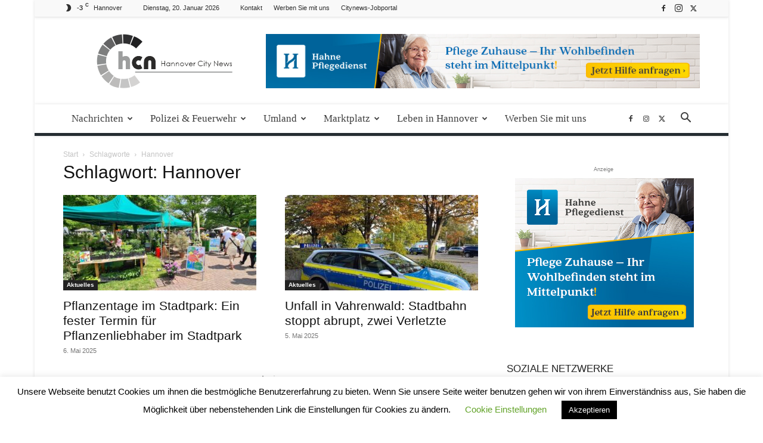

--- FILE ---
content_type: text/html; charset=UTF-8
request_url: https://hannover.citynews-online.de/tag/hannover/
body_size: 33009
content:
<!doctype html >
<!--[if IE 8]>    <html class="ie8" lang="en"> <![endif]-->
<!--[if IE 9]>    <html class="ie9" lang="en"> <![endif]-->
<!--[if gt IE 8]><!--> <html lang="de"> <!--<![endif]-->
<head>
    <title>Hannover - Hannover City News</title>
    <meta charset="UTF-8" />
    <meta name="viewport" content="width=device-width, initial-scale=1.0">
    <link rel="pingback" href="https://hannover.citynews-online.de/xmlrpc.php" />
    <meta name='robots' content='noindex, follow' />
	<style>img:is([sizes="auto" i], [sizes^="auto," i]) { contain-intrinsic-size: 3000px 1500px }</style>
	<link rel="icon" type="image/png" href="https://hannover.citynews-online.de/wp-content/uploads/2019/11/favicon-hannover.jpg">
	<!-- This site is optimized with the Yoast SEO plugin v26.6 - https://yoast.com/wordpress/plugins/seo/ -->
	<meta property="og:locale" content="de_DE" />
	<meta property="og:type" content="article" />
	<meta property="og:title" content="Hannover - Hannover City News" />
	<meta property="og:url" content="https://hannover.citynews-online.de/tag/hannover/" />
	<meta property="og:site_name" content="Hannover City News" />
	<script type="application/ld+json" class="yoast-schema-graph">{"@context":"https://schema.org","@graph":[{"@type":"CollectionPage","@id":"https://hannover.citynews-online.de/tag/hannover/","url":"https://hannover.citynews-online.de/tag/hannover/","name":"Hannover - Hannover City News","isPartOf":{"@id":"https://hannover.citynews-online.de/#website"},"primaryImageOfPage":{"@id":"https://hannover.citynews-online.de/tag/hannover/#primaryimage"},"image":{"@id":"https://hannover.citynews-online.de/tag/hannover/#primaryimage"},"thumbnailUrl":"https://hannover.citynews-online.de/wp-content/uploads/2025/05/Planztage88155-40000003576_0.jpg","breadcrumb":{"@id":"https://hannover.citynews-online.de/tag/hannover/#breadcrumb"},"inLanguage":"de"},{"@type":"ImageObject","inLanguage":"de","@id":"https://hannover.citynews-online.de/tag/hannover/#primaryimage","url":"https://hannover.citynews-online.de/wp-content/uploads/2025/05/Planztage88155-40000003576_0.jpg","contentUrl":"https://hannover.citynews-online.de/wp-content/uploads/2025/05/Planztage88155-40000003576_0.jpg","width":765,"height":383,"caption":"Entspannter Einkauf mit professioneller Beratung. Foto: LHH"},{"@type":"BreadcrumbList","@id":"https://hannover.citynews-online.de/tag/hannover/#breadcrumb","itemListElement":[{"@type":"ListItem","position":1,"name":"Startseite","item":"https://hannover.citynews-online.de/"},{"@type":"ListItem","position":2,"name":"Hannover"}]},{"@type":"WebSite","@id":"https://hannover.citynews-online.de/#website","url":"https://hannover.citynews-online.de/","name":"Hannover City News","description":"Ihre Online zeitung für Hannover und die Region","potentialAction":[{"@type":"SearchAction","target":{"@type":"EntryPoint","urlTemplate":"https://hannover.citynews-online.de/?s={search_term_string}"},"query-input":{"@type":"PropertyValueSpecification","valueRequired":true,"valueName":"search_term_string"}}],"inLanguage":"de"}]}</script>
	<!-- / Yoast SEO plugin. -->


<link rel="alternate" type="application/rss+xml" title="Hannover City News &raquo; Feed" href="https://hannover.citynews-online.de/feed/" />
<link rel="alternate" type="application/rss+xml" title="Hannover City News &raquo; Kommentar-Feed" href="https://hannover.citynews-online.de/comments/feed/" />
<link rel="alternate" type="text/calendar" title="Hannover City News &raquo; iCal Feed" href="https://hannover.citynews-online.de/events/?ical=1" />
<link rel="alternate" type="application/rss+xml" title="Hannover City News &raquo; Hannover Schlagwort-Feed" href="https://hannover.citynews-online.de/tag/hannover/feed/" />
<script type="text/javascript">
/* <![CDATA[ */
window._wpemojiSettings = {"baseUrl":"https:\/\/s.w.org\/images\/core\/emoji\/16.0.1\/72x72\/","ext":".png","svgUrl":"https:\/\/s.w.org\/images\/core\/emoji\/16.0.1\/svg\/","svgExt":".svg","source":{"concatemoji":"https:\/\/hannover.citynews-online.de\/wp-includes\/js\/wp-emoji-release.min.js?ver=be093b187d3043d73882e84e707955ff"}};
/*! This file is auto-generated */
!function(s,n){var o,i,e;function c(e){try{var t={supportTests:e,timestamp:(new Date).valueOf()};sessionStorage.setItem(o,JSON.stringify(t))}catch(e){}}function p(e,t,n){e.clearRect(0,0,e.canvas.width,e.canvas.height),e.fillText(t,0,0);var t=new Uint32Array(e.getImageData(0,0,e.canvas.width,e.canvas.height).data),a=(e.clearRect(0,0,e.canvas.width,e.canvas.height),e.fillText(n,0,0),new Uint32Array(e.getImageData(0,0,e.canvas.width,e.canvas.height).data));return t.every(function(e,t){return e===a[t]})}function u(e,t){e.clearRect(0,0,e.canvas.width,e.canvas.height),e.fillText(t,0,0);for(var n=e.getImageData(16,16,1,1),a=0;a<n.data.length;a++)if(0!==n.data[a])return!1;return!0}function f(e,t,n,a){switch(t){case"flag":return n(e,"\ud83c\udff3\ufe0f\u200d\u26a7\ufe0f","\ud83c\udff3\ufe0f\u200b\u26a7\ufe0f")?!1:!n(e,"\ud83c\udde8\ud83c\uddf6","\ud83c\udde8\u200b\ud83c\uddf6")&&!n(e,"\ud83c\udff4\udb40\udc67\udb40\udc62\udb40\udc65\udb40\udc6e\udb40\udc67\udb40\udc7f","\ud83c\udff4\u200b\udb40\udc67\u200b\udb40\udc62\u200b\udb40\udc65\u200b\udb40\udc6e\u200b\udb40\udc67\u200b\udb40\udc7f");case"emoji":return!a(e,"\ud83e\udedf")}return!1}function g(e,t,n,a){var r="undefined"!=typeof WorkerGlobalScope&&self instanceof WorkerGlobalScope?new OffscreenCanvas(300,150):s.createElement("canvas"),o=r.getContext("2d",{willReadFrequently:!0}),i=(o.textBaseline="top",o.font="600 32px Arial",{});return e.forEach(function(e){i[e]=t(o,e,n,a)}),i}function t(e){var t=s.createElement("script");t.src=e,t.defer=!0,s.head.appendChild(t)}"undefined"!=typeof Promise&&(o="wpEmojiSettingsSupports",i=["flag","emoji"],n.supports={everything:!0,everythingExceptFlag:!0},e=new Promise(function(e){s.addEventListener("DOMContentLoaded",e,{once:!0})}),new Promise(function(t){var n=function(){try{var e=JSON.parse(sessionStorage.getItem(o));if("object"==typeof e&&"number"==typeof e.timestamp&&(new Date).valueOf()<e.timestamp+604800&&"object"==typeof e.supportTests)return e.supportTests}catch(e){}return null}();if(!n){if("undefined"!=typeof Worker&&"undefined"!=typeof OffscreenCanvas&&"undefined"!=typeof URL&&URL.createObjectURL&&"undefined"!=typeof Blob)try{var e="postMessage("+g.toString()+"("+[JSON.stringify(i),f.toString(),p.toString(),u.toString()].join(",")+"));",a=new Blob([e],{type:"text/javascript"}),r=new Worker(URL.createObjectURL(a),{name:"wpTestEmojiSupports"});return void(r.onmessage=function(e){c(n=e.data),r.terminate(),t(n)})}catch(e){}c(n=g(i,f,p,u))}t(n)}).then(function(e){for(var t in e)n.supports[t]=e[t],n.supports.everything=n.supports.everything&&n.supports[t],"flag"!==t&&(n.supports.everythingExceptFlag=n.supports.everythingExceptFlag&&n.supports[t]);n.supports.everythingExceptFlag=n.supports.everythingExceptFlag&&!n.supports.flag,n.DOMReady=!1,n.readyCallback=function(){n.DOMReady=!0}}).then(function(){return e}).then(function(){var e;n.supports.everything||(n.readyCallback(),(e=n.source||{}).concatemoji?t(e.concatemoji):e.wpemoji&&e.twemoji&&(t(e.twemoji),t(e.wpemoji)))}))}((window,document),window._wpemojiSettings);
/* ]]> */
</script>
<!-- hannover.citynews-online.de is managing ads with Advanced Ads 2.0.14 – https://wpadvancedads.com/ --><script id="citynewsready">
			window.advanced_ads_ready=function(e,a){a=a||"complete";var d=function(e){return"interactive"===a?"loading"!==e:"complete"===e};d(document.readyState)?e():document.addEventListener("readystatechange",(function(a){d(a.target.readyState)&&e()}),{once:"interactive"===a})},window.advanced_ads_ready_queue=window.advanced_ads_ready_queue||[];		</script>
		<link rel='stylesheet' id='tribe-events-pro-mini-calendar-block-styles-css' href='https://hannover.citynews-online.de/wp-content/plugins/events-calendar-pro/build/css/tribe-events-pro-mini-calendar-block.css?ver=7.7.11' type='text/css' media='all' />
<style id='wp-emoji-styles-inline-css' type='text/css'>

	img.wp-smiley, img.emoji {
		display: inline !important;
		border: none !important;
		box-shadow: none !important;
		height: 1em !important;
		width: 1em !important;
		margin: 0 0.07em !important;
		vertical-align: -0.1em !important;
		background: none !important;
		padding: 0 !important;
	}
</style>
<style id='classic-theme-styles-inline-css' type='text/css'>
/*! This file is auto-generated */
.wp-block-button__link{color:#fff;background-color:#32373c;border-radius:9999px;box-shadow:none;text-decoration:none;padding:calc(.667em + 2px) calc(1.333em + 2px);font-size:1.125em}.wp-block-file__button{background:#32373c;color:#fff;text-decoration:none}
</style>
<style id='global-styles-inline-css' type='text/css'>
:root{--wp--preset--aspect-ratio--square: 1;--wp--preset--aspect-ratio--4-3: 4/3;--wp--preset--aspect-ratio--3-4: 3/4;--wp--preset--aspect-ratio--3-2: 3/2;--wp--preset--aspect-ratio--2-3: 2/3;--wp--preset--aspect-ratio--16-9: 16/9;--wp--preset--aspect-ratio--9-16: 9/16;--wp--preset--color--black: #000000;--wp--preset--color--cyan-bluish-gray: #abb8c3;--wp--preset--color--white: #ffffff;--wp--preset--color--pale-pink: #f78da7;--wp--preset--color--vivid-red: #cf2e2e;--wp--preset--color--luminous-vivid-orange: #ff6900;--wp--preset--color--luminous-vivid-amber: #fcb900;--wp--preset--color--light-green-cyan: #7bdcb5;--wp--preset--color--vivid-green-cyan: #00d084;--wp--preset--color--pale-cyan-blue: #8ed1fc;--wp--preset--color--vivid-cyan-blue: #0693e3;--wp--preset--color--vivid-purple: #9b51e0;--wp--preset--gradient--vivid-cyan-blue-to-vivid-purple: linear-gradient(135deg,rgba(6,147,227,1) 0%,rgb(155,81,224) 100%);--wp--preset--gradient--light-green-cyan-to-vivid-green-cyan: linear-gradient(135deg,rgb(122,220,180) 0%,rgb(0,208,130) 100%);--wp--preset--gradient--luminous-vivid-amber-to-luminous-vivid-orange: linear-gradient(135deg,rgba(252,185,0,1) 0%,rgba(255,105,0,1) 100%);--wp--preset--gradient--luminous-vivid-orange-to-vivid-red: linear-gradient(135deg,rgba(255,105,0,1) 0%,rgb(207,46,46) 100%);--wp--preset--gradient--very-light-gray-to-cyan-bluish-gray: linear-gradient(135deg,rgb(238,238,238) 0%,rgb(169,184,195) 100%);--wp--preset--gradient--cool-to-warm-spectrum: linear-gradient(135deg,rgb(74,234,220) 0%,rgb(151,120,209) 20%,rgb(207,42,186) 40%,rgb(238,44,130) 60%,rgb(251,105,98) 80%,rgb(254,248,76) 100%);--wp--preset--gradient--blush-light-purple: linear-gradient(135deg,rgb(255,206,236) 0%,rgb(152,150,240) 100%);--wp--preset--gradient--blush-bordeaux: linear-gradient(135deg,rgb(254,205,165) 0%,rgb(254,45,45) 50%,rgb(107,0,62) 100%);--wp--preset--gradient--luminous-dusk: linear-gradient(135deg,rgb(255,203,112) 0%,rgb(199,81,192) 50%,rgb(65,88,208) 100%);--wp--preset--gradient--pale-ocean: linear-gradient(135deg,rgb(255,245,203) 0%,rgb(182,227,212) 50%,rgb(51,167,181) 100%);--wp--preset--gradient--electric-grass: linear-gradient(135deg,rgb(202,248,128) 0%,rgb(113,206,126) 100%);--wp--preset--gradient--midnight: linear-gradient(135deg,rgb(2,3,129) 0%,rgb(40,116,252) 100%);--wp--preset--font-size--small: 11px;--wp--preset--font-size--medium: 20px;--wp--preset--font-size--large: 32px;--wp--preset--font-size--x-large: 42px;--wp--preset--font-size--regular: 15px;--wp--preset--font-size--larger: 50px;--wp--preset--spacing--20: 0.44rem;--wp--preset--spacing--30: 0.67rem;--wp--preset--spacing--40: 1rem;--wp--preset--spacing--50: 1.5rem;--wp--preset--spacing--60: 2.25rem;--wp--preset--spacing--70: 3.38rem;--wp--preset--spacing--80: 5.06rem;--wp--preset--shadow--natural: 6px 6px 9px rgba(0, 0, 0, 0.2);--wp--preset--shadow--deep: 12px 12px 50px rgba(0, 0, 0, 0.4);--wp--preset--shadow--sharp: 6px 6px 0px rgba(0, 0, 0, 0.2);--wp--preset--shadow--outlined: 6px 6px 0px -3px rgba(255, 255, 255, 1), 6px 6px rgba(0, 0, 0, 1);--wp--preset--shadow--crisp: 6px 6px 0px rgba(0, 0, 0, 1);}:where(.is-layout-flex){gap: 0.5em;}:where(.is-layout-grid){gap: 0.5em;}body .is-layout-flex{display: flex;}.is-layout-flex{flex-wrap: wrap;align-items: center;}.is-layout-flex > :is(*, div){margin: 0;}body .is-layout-grid{display: grid;}.is-layout-grid > :is(*, div){margin: 0;}:where(.wp-block-columns.is-layout-flex){gap: 2em;}:where(.wp-block-columns.is-layout-grid){gap: 2em;}:where(.wp-block-post-template.is-layout-flex){gap: 1.25em;}:where(.wp-block-post-template.is-layout-grid){gap: 1.25em;}.has-black-color{color: var(--wp--preset--color--black) !important;}.has-cyan-bluish-gray-color{color: var(--wp--preset--color--cyan-bluish-gray) !important;}.has-white-color{color: var(--wp--preset--color--white) !important;}.has-pale-pink-color{color: var(--wp--preset--color--pale-pink) !important;}.has-vivid-red-color{color: var(--wp--preset--color--vivid-red) !important;}.has-luminous-vivid-orange-color{color: var(--wp--preset--color--luminous-vivid-orange) !important;}.has-luminous-vivid-amber-color{color: var(--wp--preset--color--luminous-vivid-amber) !important;}.has-light-green-cyan-color{color: var(--wp--preset--color--light-green-cyan) !important;}.has-vivid-green-cyan-color{color: var(--wp--preset--color--vivid-green-cyan) !important;}.has-pale-cyan-blue-color{color: var(--wp--preset--color--pale-cyan-blue) !important;}.has-vivid-cyan-blue-color{color: var(--wp--preset--color--vivid-cyan-blue) !important;}.has-vivid-purple-color{color: var(--wp--preset--color--vivid-purple) !important;}.has-black-background-color{background-color: var(--wp--preset--color--black) !important;}.has-cyan-bluish-gray-background-color{background-color: var(--wp--preset--color--cyan-bluish-gray) !important;}.has-white-background-color{background-color: var(--wp--preset--color--white) !important;}.has-pale-pink-background-color{background-color: var(--wp--preset--color--pale-pink) !important;}.has-vivid-red-background-color{background-color: var(--wp--preset--color--vivid-red) !important;}.has-luminous-vivid-orange-background-color{background-color: var(--wp--preset--color--luminous-vivid-orange) !important;}.has-luminous-vivid-amber-background-color{background-color: var(--wp--preset--color--luminous-vivid-amber) !important;}.has-light-green-cyan-background-color{background-color: var(--wp--preset--color--light-green-cyan) !important;}.has-vivid-green-cyan-background-color{background-color: var(--wp--preset--color--vivid-green-cyan) !important;}.has-pale-cyan-blue-background-color{background-color: var(--wp--preset--color--pale-cyan-blue) !important;}.has-vivid-cyan-blue-background-color{background-color: var(--wp--preset--color--vivid-cyan-blue) !important;}.has-vivid-purple-background-color{background-color: var(--wp--preset--color--vivid-purple) !important;}.has-black-border-color{border-color: var(--wp--preset--color--black) !important;}.has-cyan-bluish-gray-border-color{border-color: var(--wp--preset--color--cyan-bluish-gray) !important;}.has-white-border-color{border-color: var(--wp--preset--color--white) !important;}.has-pale-pink-border-color{border-color: var(--wp--preset--color--pale-pink) !important;}.has-vivid-red-border-color{border-color: var(--wp--preset--color--vivid-red) !important;}.has-luminous-vivid-orange-border-color{border-color: var(--wp--preset--color--luminous-vivid-orange) !important;}.has-luminous-vivid-amber-border-color{border-color: var(--wp--preset--color--luminous-vivid-amber) !important;}.has-light-green-cyan-border-color{border-color: var(--wp--preset--color--light-green-cyan) !important;}.has-vivid-green-cyan-border-color{border-color: var(--wp--preset--color--vivid-green-cyan) !important;}.has-pale-cyan-blue-border-color{border-color: var(--wp--preset--color--pale-cyan-blue) !important;}.has-vivid-cyan-blue-border-color{border-color: var(--wp--preset--color--vivid-cyan-blue) !important;}.has-vivid-purple-border-color{border-color: var(--wp--preset--color--vivid-purple) !important;}.has-vivid-cyan-blue-to-vivid-purple-gradient-background{background: var(--wp--preset--gradient--vivid-cyan-blue-to-vivid-purple) !important;}.has-light-green-cyan-to-vivid-green-cyan-gradient-background{background: var(--wp--preset--gradient--light-green-cyan-to-vivid-green-cyan) !important;}.has-luminous-vivid-amber-to-luminous-vivid-orange-gradient-background{background: var(--wp--preset--gradient--luminous-vivid-amber-to-luminous-vivid-orange) !important;}.has-luminous-vivid-orange-to-vivid-red-gradient-background{background: var(--wp--preset--gradient--luminous-vivid-orange-to-vivid-red) !important;}.has-very-light-gray-to-cyan-bluish-gray-gradient-background{background: var(--wp--preset--gradient--very-light-gray-to-cyan-bluish-gray) !important;}.has-cool-to-warm-spectrum-gradient-background{background: var(--wp--preset--gradient--cool-to-warm-spectrum) !important;}.has-blush-light-purple-gradient-background{background: var(--wp--preset--gradient--blush-light-purple) !important;}.has-blush-bordeaux-gradient-background{background: var(--wp--preset--gradient--blush-bordeaux) !important;}.has-luminous-dusk-gradient-background{background: var(--wp--preset--gradient--luminous-dusk) !important;}.has-pale-ocean-gradient-background{background: var(--wp--preset--gradient--pale-ocean) !important;}.has-electric-grass-gradient-background{background: var(--wp--preset--gradient--electric-grass) !important;}.has-midnight-gradient-background{background: var(--wp--preset--gradient--midnight) !important;}.has-small-font-size{font-size: var(--wp--preset--font-size--small) !important;}.has-medium-font-size{font-size: var(--wp--preset--font-size--medium) !important;}.has-large-font-size{font-size: var(--wp--preset--font-size--large) !important;}.has-x-large-font-size{font-size: var(--wp--preset--font-size--x-large) !important;}
:where(.wp-block-post-template.is-layout-flex){gap: 1.25em;}:where(.wp-block-post-template.is-layout-grid){gap: 1.25em;}
:where(.wp-block-columns.is-layout-flex){gap: 2em;}:where(.wp-block-columns.is-layout-grid){gap: 2em;}
:root :where(.wp-block-pullquote){font-size: 1.5em;line-height: 1.6;}
</style>
<link rel='stylesheet' id='cookie-law-info-css' href='https://hannover.citynews-online.de/wp-content/plugins/cookie-law-info/legacy/public/css/cookie-law-info-public.css?ver=3.3.8' type='text/css' media='all' />
<link rel='stylesheet' id='cookie-law-info-gdpr-css' href='https://hannover.citynews-online.de/wp-content/plugins/cookie-law-info/legacy/public/css/cookie-law-info-gdpr.css?ver=3.3.8' type='text/css' media='all' />
<link rel='stylesheet' id='td-plugin-multi-purpose-css' href='https://hannover.citynews-online.de/wp-content/plugins/td-composer/td-multi-purpose/style.css?ver=492e3cf54bd42df3b24a3de8e2307cafx' type='text/css' media='all' />
<link rel='stylesheet' id='td-theme-css' href='https://hannover.citynews-online.de/wp-content/themes/Newspaper/style.css?ver=12.7.1' type='text/css' media='all' />
<style id='td-theme-inline-css' type='text/css'>@media (max-width:767px){.td-header-desktop-wrap{display:none}}@media (min-width:767px){.td-header-mobile-wrap{display:none}}</style>
<link rel='stylesheet' id='td-legacy-framework-front-style-css' href='https://hannover.citynews-online.de/wp-content/plugins/td-composer/legacy/Newspaper/assets/css/td_legacy_main.css?ver=492e3cf54bd42df3b24a3de8e2307cafx' type='text/css' media='all' />
<link rel='stylesheet' id='td-standard-pack-framework-front-style-css' href='https://hannover.citynews-online.de/wp-content/plugins/td-standard-pack/Newspaper/assets/css/td_standard_pack_main.css?ver=8ae1459a1d876d507918f73cef68310e' type='text/css' media='all' />
<link rel='stylesheet' id='td-theme-demo-style-css' href='https://hannover.citynews-online.de/wp-content/plugins/td-composer/legacy/Newspaper/includes/demos/magazine/demo_style.css?ver=12.7.1' type='text/css' media='all' />
<link rel='stylesheet' id='tdb_style_cloud_templates_front-css' href='https://hannover.citynews-online.de/wp-content/plugins/td-cloud-library/assets/css/tdb_main.css?ver=d578089f160957352b9b4ca6d880fd8f' type='text/css' media='all' />
<script type="text/javascript" src="https://hannover.citynews-online.de/wp-includes/js/jquery/jquery.min.js?ver=3.7.1" id="jquery-core-js"></script>
<script type="text/javascript" src="https://hannover.citynews-online.de/wp-includes/js/jquery/jquery-migrate.min.js?ver=3.4.1" id="jquery-migrate-js"></script>
<script type="text/javascript" id="file_uploads_nfpluginsettings-js-extra">
/* <![CDATA[ */
var params = {"clearLogRestUrl":"https:\/\/hannover.citynews-online.de\/wp-json\/nf-file-uploads\/debug-log\/delete-all","clearLogButtonId":"file_uploads_clear_debug_logger","downloadLogRestUrl":"https:\/\/hannover.citynews-online.de\/wp-json\/nf-file-uploads\/debug-log\/get-all","downloadLogButtonId":"file_uploads_download_debug_logger"};
/* ]]> */
</script>
<script type="text/javascript" src="https://hannover.citynews-online.de/wp-content/plugins/ninja-forms-uploads/assets/js/nfpluginsettings.js?ver=3.3.21" id="file_uploads_nfpluginsettings-js"></script>
<script type="text/javascript" id="cookie-law-info-js-extra">
/* <![CDATA[ */
var Cli_Data = {"nn_cookie_ids":[],"cookielist":[],"non_necessary_cookies":[],"ccpaEnabled":"","ccpaRegionBased":"","ccpaBarEnabled":"","strictlyEnabled":["necessary","obligatoire"],"ccpaType":"gdpr","js_blocking":"","custom_integration":"","triggerDomRefresh":"","secure_cookies":""};
var cli_cookiebar_settings = {"animate_speed_hide":"500","animate_speed_show":"500","background":"#FFF","border":"#b1a6a6c2","border_on":"","button_1_button_colour":"#000","button_1_button_hover":"#000000","button_1_link_colour":"#fff","button_1_as_button":"1","button_1_new_win":"","button_2_button_colour":"#333","button_2_button_hover":"#292929","button_2_link_colour":"#444","button_2_as_button":"","button_2_hidebar":"","button_3_button_colour":"#000","button_3_button_hover":"#000000","button_3_link_colour":"#fff","button_3_as_button":"1","button_3_new_win":"","button_4_button_colour":"#000","button_4_button_hover":"#000000","button_4_link_colour":"#62a329","button_4_as_button":"","button_7_button_colour":"#61a229","button_7_button_hover":"#4e8221","button_7_link_colour":"#fff","button_7_as_button":"1","button_7_new_win":"","font_family":"inherit","header_fix":"","notify_animate_hide":"1","notify_animate_show":"","notify_div_id":"#cookie-law-info-bar","notify_position_horizontal":"right","notify_position_vertical":"bottom","scroll_close":"","scroll_close_reload":"","accept_close_reload":"","reject_close_reload":"","showagain_tab":"","showagain_background":"#fff","showagain_border":"#000","showagain_div_id":"#cookie-law-info-again","showagain_x_position":"100px","text":"#000","show_once_yn":"","show_once":"10000","logging_on":"","as_popup":"","popup_overlay":"1","bar_heading_text":"","cookie_bar_as":"banner","popup_showagain_position":"bottom-right","widget_position":"left"};
var log_object = {"ajax_url":"https:\/\/hannover.citynews-online.de\/wp-admin\/admin-ajax.php"};
/* ]]> */
</script>
<script type="text/javascript" src="https://hannover.citynews-online.de/wp-content/plugins/cookie-law-info/legacy/public/js/cookie-law-info-public.js?ver=3.3.8" id="cookie-law-info-js"></script>
<script type="text/javascript" id="3d-flip-book-client-locale-loader-js-extra">
/* <![CDATA[ */
var FB3D_CLIENT_LOCALE = {"ajaxurl":"https:\/\/hannover.citynews-online.de\/wp-admin\/admin-ajax.php","dictionary":{"Table of contents":"Table of contents","Close":"Close","Bookmarks":"Bookmarks","Thumbnails":"Thumbnails","Search":"Search","Share":"Share","Facebook":"Facebook","Twitter":"Twitter","Email":"Email","Play":"Play","Previous page":"Previous page","Next page":"Next page","Zoom in":"Zoom in","Zoom out":"Zoom out","Fit view":"Fit view","Auto play":"Auto play","Full screen":"Full screen","More":"More","Smart pan":"Smart pan","Single page":"Single page","Sounds":"Sounds","Stats":"Stats","Print":"Print","Download":"Download","Goto first page":"Goto first page","Goto last page":"Goto last page"},"images":"https:\/\/hannover.citynews-online.de\/wp-content\/plugins\/interactive-3d-flipbook-powered-physics-engine\/assets\/images\/","jsData":{"urls":[],"posts":{"ids_mis":[],"ids":[]},"pages":[],"firstPages":[],"bookCtrlProps":[],"bookTemplates":[]},"key":"3d-flip-book","pdfJS":{"pdfJsLib":"https:\/\/hannover.citynews-online.de\/wp-content\/plugins\/interactive-3d-flipbook-powered-physics-engine\/assets\/js\/pdf.min.js?ver=4.3.136","pdfJsWorker":"https:\/\/hannover.citynews-online.de\/wp-content\/plugins\/interactive-3d-flipbook-powered-physics-engine\/assets\/js\/pdf.worker.js?ver=4.3.136","stablePdfJsLib":"https:\/\/hannover.citynews-online.de\/wp-content\/plugins\/interactive-3d-flipbook-powered-physics-engine\/assets\/js\/stable\/pdf.min.js?ver=2.5.207","stablePdfJsWorker":"https:\/\/hannover.citynews-online.de\/wp-content\/plugins\/interactive-3d-flipbook-powered-physics-engine\/assets\/js\/stable\/pdf.worker.js?ver=2.5.207","pdfJsCMapUrl":"https:\/\/hannover.citynews-online.de\/wp-content\/plugins\/interactive-3d-flipbook-powered-physics-engine\/assets\/cmaps\/"},"cacheurl":"https:\/\/hannover.citynews-online.de\/wp-content\/uploads\/3d-flip-book\/cache\/","pluginsurl":"https:\/\/hannover.citynews-online.de\/wp-content\/plugins\/","pluginurl":"https:\/\/hannover.citynews-online.de\/wp-content\/plugins\/interactive-3d-flipbook-powered-physics-engine\/","thumbnailSize":{"width":"150","height":"150"},"version":"1.16.17"};
/* ]]> */
</script>
<script type="text/javascript" src="https://hannover.citynews-online.de/wp-content/plugins/interactive-3d-flipbook-powered-physics-engine/assets/js/client-locale-loader.js?ver=1.16.17" id="3d-flip-book-client-locale-loader-js" async="async" data-wp-strategy="async"></script>
<script type="text/javascript" id="advanced-ads-advanced-js-js-extra">
/* <![CDATA[ */
var advads_options = {"blog_id":"1","privacy":{"enabled":false,"state":"not_needed"}};
/* ]]> */
</script>
<script type="text/javascript" src="https://hannover.citynews-online.de/wp-content/plugins/advanced-ads/public/assets/js/advanced.min.js?ver=2.0.14" id="advanced-ads-advanced-js-js"></script>
<link rel="https://api.w.org/" href="https://hannover.citynews-online.de/wp-json/" /><link rel="alternate" title="JSON" type="application/json" href="https://hannover.citynews-online.de/wp-json/wp/v2/tags/53" /><link rel="EditURI" type="application/rsd+xml" title="RSD" href="https://hannover.citynews-online.de/xmlrpc.php?rsd" />

<meta name="tec-api-version" content="v1"><meta name="tec-api-origin" content="https://hannover.citynews-online.de"><link rel="alternate" href="https://hannover.citynews-online.de/wp-json/tribe/events/v1/events/?tags=hannover" /><script>advads_items = { conditions: {}, display_callbacks: {}, display_effect_callbacks: {}, hide_callbacks: {}, backgrounds: {}, effect_durations: {}, close_functions: {}, showed: [] };</script><style type="text/css" id="citynewslayer-custom-css"></style>    <script>
        window.tdb_global_vars = {"wpRestUrl":"https:\/\/hannover.citynews-online.de\/wp-json\/","permalinkStructure":"\/%category%\/%postname%\/"};
        window.tdb_p_autoload_vars = {"isAjax":false,"isAdminBarShowing":false};
    </script>
    
    <style id="tdb-global-colors">:root{--accent-color:#fff}</style>

    
	      <meta name="onesignal" content="wordpress-plugin"/>
            <script>

      window.OneSignalDeferred = window.OneSignalDeferred || [];

      OneSignalDeferred.push(function(OneSignal) {
        var oneSignal_options = {};
        window._oneSignalInitOptions = oneSignal_options;

        oneSignal_options['serviceWorkerParam'] = { scope: '/' };
oneSignal_options['serviceWorkerPath'] = 'OneSignalSDKWorker.js.php';

        OneSignal.Notifications.setDefaultUrl("https://hannover.citynews-online.de");

        oneSignal_options['wordpress'] = true;
oneSignal_options['appId'] = '362d30fc-5107-4a4d-9086-2ce9576b15f6';
oneSignal_options['allowLocalhostAsSecureOrigin'] = true;
oneSignal_options['welcomeNotification'] = { };
oneSignal_options['welcomeNotification']['title'] = "";
oneSignal_options['welcomeNotification']['message'] = "Danke für Ihre Anmeldung beim Garbsen City News PUSH-Dienst";
oneSignal_options['path'] = "https://hannover.citynews-online.de/wp-content/plugins/onesignal-free-web-push-notifications/sdk_files/";
oneSignal_options['safari_web_id'] = "web.onesignal.auto.1eefdcba-87f2-4a15-8d17-af25282308b9";
oneSignal_options['persistNotification'] = true;
oneSignal_options['promptOptions'] = { };
oneSignal_options['promptOptions']['actionMessage'] = "Bleiben Sie informiert mit unserem PUSH-Nachrichtendienst! Alle Updates direkt auf ihr Gerät.";
oneSignal_options['promptOptions']['acceptButtonText'] = "ERLAUBEN";
oneSignal_options['promptOptions']['cancelButtonText'] = "NEIN DANKE";
              OneSignal.init(window._oneSignalInitOptions);
              OneSignal.Slidedown.promptPush()      });

      function documentInitOneSignal() {
        var oneSignal_elements = document.getElementsByClassName("OneSignal-prompt");

        var oneSignalLinkClickHandler = function(event) { OneSignal.Notifications.requestPermission(); event.preventDefault(); };        for(var i = 0; i < oneSignal_elements.length; i++)
          oneSignal_elements[i].addEventListener('click', oneSignalLinkClickHandler, false);
      }

      if (document.readyState === 'complete') {
           documentInitOneSignal();
      }
      else {
           window.addEventListener("load", function(event){
               documentInitOneSignal();
          });
      }
    </script>
		<script type="text/javascript">
			var advadsCfpQueue = [];
			var advadsCfpAd = function( adID ) {
				if ( 'undefined' === typeof advadsProCfp ) {
					advadsCfpQueue.push( adID )
				} else {
					advadsProCfp.addElement( adID )
				}
			}
		</script>
		
<!-- JS generated by theme -->

<script type="text/javascript" id="td-generated-header-js">
    
    

	    var tdBlocksArray = []; //here we store all the items for the current page

	    // td_block class - each ajax block uses a object of this class for requests
	    function tdBlock() {
		    this.id = '';
		    this.block_type = 1; //block type id (1-234 etc)
		    this.atts = '';
		    this.td_column_number = '';
		    this.td_current_page = 1; //
		    this.post_count = 0; //from wp
		    this.found_posts = 0; //from wp
		    this.max_num_pages = 0; //from wp
		    this.td_filter_value = ''; //current live filter value
		    this.is_ajax_running = false;
		    this.td_user_action = ''; // load more or infinite loader (used by the animation)
		    this.header_color = '';
		    this.ajax_pagination_infinite_stop = ''; //show load more at page x
	    }

        // td_js_generator - mini detector
        ( function () {
            var htmlTag = document.getElementsByTagName("html")[0];

	        if ( navigator.userAgent.indexOf("MSIE 10.0") > -1 ) {
                htmlTag.className += ' ie10';
            }

            if ( !!navigator.userAgent.match(/Trident.*rv\:11\./) ) {
                htmlTag.className += ' ie11';
            }

	        if ( navigator.userAgent.indexOf("Edge") > -1 ) {
                htmlTag.className += ' ieEdge';
            }

            if ( /(iPad|iPhone|iPod)/g.test(navigator.userAgent) ) {
                htmlTag.className += ' td-md-is-ios';
            }

            var user_agent = navigator.userAgent.toLowerCase();
            if ( user_agent.indexOf("android") > -1 ) {
                htmlTag.className += ' td-md-is-android';
            }

            if ( -1 !== navigator.userAgent.indexOf('Mac OS X')  ) {
                htmlTag.className += ' td-md-is-os-x';
            }

            if ( /chrom(e|ium)/.test(navigator.userAgent.toLowerCase()) ) {
               htmlTag.className += ' td-md-is-chrome';
            }

            if ( -1 !== navigator.userAgent.indexOf('Firefox') ) {
                htmlTag.className += ' td-md-is-firefox';
            }

            if ( -1 !== navigator.userAgent.indexOf('Safari') && -1 === navigator.userAgent.indexOf('Chrome') ) {
                htmlTag.className += ' td-md-is-safari';
            }

            if( -1 !== navigator.userAgent.indexOf('IEMobile') ){
                htmlTag.className += ' td-md-is-iemobile';
            }

        })();

        var tdLocalCache = {};

        ( function () {
            "use strict";

            tdLocalCache = {
                data: {},
                remove: function (resource_id) {
                    delete tdLocalCache.data[resource_id];
                },
                exist: function (resource_id) {
                    return tdLocalCache.data.hasOwnProperty(resource_id) && tdLocalCache.data[resource_id] !== null;
                },
                get: function (resource_id) {
                    return tdLocalCache.data[resource_id];
                },
                set: function (resource_id, cachedData) {
                    tdLocalCache.remove(resource_id);
                    tdLocalCache.data[resource_id] = cachedData;
                }
            };
        })();

    
    
var td_viewport_interval_list=[{"limitBottom":767,"sidebarWidth":228},{"limitBottom":1018,"sidebarWidth":300},{"limitBottom":1140,"sidebarWidth":324}];
var tds_general_modal_image="yes";
var tdc_is_installed="yes";
var tdc_domain_active=false;
var td_ajax_url="https:\/\/hannover.citynews-online.de\/wp-admin\/admin-ajax.php?td_theme_name=Newspaper&v=12.7.1";
var td_get_template_directory_uri="https:\/\/hannover.citynews-online.de\/wp-content\/plugins\/td-composer\/legacy\/common";
var tds_snap_menu="snap";
var tds_logo_on_sticky="show";
var tds_header_style="";
var td_please_wait="Bitte warten...";
var td_email_user_pass_incorrect="Benutzername oder Passwort falsch!";
var td_email_user_incorrect="E-Mail-Adresse oder Benutzername falsch!";
var td_email_incorrect="E-Mail-Adresse nicht korrekt!";
var td_user_incorrect="Username incorrect!";
var td_email_user_empty="Email or username empty!";
var td_pass_empty="Pass empty!";
var td_pass_pattern_incorrect="Invalid Pass Pattern!";
var td_retype_pass_incorrect="Retyped Pass incorrect!";
var tds_more_articles_on_post_enable="show";
var tds_more_articles_on_post_time_to_wait="1";
var tds_more_articles_on_post_pages_distance_from_top=0;
var tds_captcha="";
var tds_theme_color_site_wide="#283136";
var tds_smart_sidebar="enabled";
var tdThemeName="Newspaper";
var tdThemeNameWl="Newspaper";
var td_magnific_popup_translation_tPrev="Vorherige (Pfeiltaste links)";
var td_magnific_popup_translation_tNext="Weiter (rechte Pfeiltaste)";
var td_magnific_popup_translation_tCounter="%curr% von %total%";
var td_magnific_popup_translation_ajax_tError="Der Inhalt von %url% konnte nicht geladen werden.";
var td_magnific_popup_translation_image_tError="Das Bild #%curr% konnte nicht geladen werden.";
var tdBlockNonce="145d6ec5df";
var tdMobileMenu="enabled";
var tdMobileSearch="enabled";
var tdsDateFormat="l, d. F o";
var tdDateNamesI18n={"month_names":["Januar","Februar","M\u00e4rz","April","Mai","Juni","Juli","August","September","Oktober","November","Dezember"],"month_names_short":["Jan.","Feb.","M\u00e4rz","Apr.","Mai","Juni","Juli","Aug.","Sep.","Okt.","Nov.","Dez."],"day_names":["Sonntag","Montag","Dienstag","Mittwoch","Donnerstag","Freitag","Samstag"],"day_names_short":["So.","Mo.","Di.","Mi.","Do.","Fr.","Sa."]};
var tdb_modal_confirm="Speichern";
var tdb_modal_cancel="Stornieren";
var tdb_modal_confirm_alt="Ja";
var tdb_modal_cancel_alt="NEIN";
var td_deploy_mode="deploy";
var td_ad_background_click_link="";
var td_ad_background_click_target="";
</script>


<!-- Header style compiled by theme -->

<style>.td-menu-background,.td-search-background{background-image:url('https://hannover.citynews-online.de/wp-content/uploads/2019/09/using-device-1577035_960_720-200x300.jpg')}ul.sf-menu>.menu-item>a{font-family:ABeeZee;font-size:17px;font-weight:normal;text-transform:none}.white-popup-block:before{background-image:url('https://hannover.citynews-online.de/wp-content/uploads/2019/09/using-device-1577035_960_720-200x300.jpg')}:root{--td_excl_label:'EXKLUSIV';--td_theme_color:#283136;--td_slider_text:rgba(40,49,54,0.7);--td_text_header_color:#222222;--td_mobile_menu_color:#ffffff;--td_mobile_icons_color:#283136;--td_mobile_gradient_one_mob:rgba(69,132,112,0.85);--td_mobile_gradient_two_mob:rgba(18,129,153,0.85);--td_mobile_text_active_color:#e9ed6c;--td_page_content_color:#111111;--td_login_gradient_one:rgba(69,132,112,0.8);--td_login_gradient_two:rgba(18,129,153,0.85)}.td-header-style-12 .td-header-menu-wrap-full,.td-header-style-12 .td-affix,.td-grid-style-1.td-hover-1 .td-big-grid-post:hover .td-post-category,.td-grid-style-5.td-hover-1 .td-big-grid-post:hover .td-post-category,.td_category_template_3 .td-current-sub-category,.td_category_template_8 .td-category-header .td-category a.td-current-sub-category,.td_category_template_4 .td-category-siblings .td-category a:hover,.td_block_big_grid_9.td-grid-style-1 .td-post-category,.td_block_big_grid_9.td-grid-style-5 .td-post-category,.td-grid-style-6.td-hover-1 .td-module-thumb:after,.tdm-menu-active-style5 .td-header-menu-wrap .sf-menu>.current-menu-item>a,.tdm-menu-active-style5 .td-header-menu-wrap .sf-menu>.current-menu-ancestor>a,.tdm-menu-active-style5 .td-header-menu-wrap .sf-menu>.current-category-ancestor>a,.tdm-menu-active-style5 .td-header-menu-wrap .sf-menu>li>a:hover,.tdm-menu-active-style5 .td-header-menu-wrap .sf-menu>.sfHover>a{background-color:#283136}.td_mega_menu_sub_cats .cur-sub-cat,.td-mega-span h3 a:hover,.td_mod_mega_menu:hover .entry-title a,.header-search-wrap .result-msg a:hover,.td-header-top-menu .td-drop-down-search .td_module_wrap:hover .entry-title a,.td-header-top-menu .td-icon-search:hover,.td-header-wrap .result-msg a:hover,.top-header-menu li a:hover,.top-header-menu .current-menu-item>a,.top-header-menu .current-menu-ancestor>a,.top-header-menu .current-category-ancestor>a,.td-social-icon-wrap>a:hover,.td-header-sp-top-widget .td-social-icon-wrap a:hover,.td_mod_related_posts:hover h3>a,.td-post-template-11 .td-related-title .td-related-left:hover,.td-post-template-11 .td-related-title .td-related-right:hover,.td-post-template-11 .td-related-title .td-cur-simple-item,.td-post-template-11 .td_block_related_posts .td-next-prev-wrap a:hover,.td-category-header .td-pulldown-category-filter-link:hover,.td-category-siblings .td-subcat-dropdown a:hover,.td-category-siblings .td-subcat-dropdown a.td-current-sub-category,.footer-text-wrap .footer-email-wrap a,.footer-social-wrap a:hover,.td_module_17 .td-read-more a:hover,.td_module_18 .td-read-more a:hover,.td_module_19 .td-post-author-name a:hover,.td-pulldown-syle-2 .td-subcat-dropdown:hover .td-subcat-more span,.td-pulldown-syle-2 .td-subcat-dropdown:hover .td-subcat-more i,.td-pulldown-syle-3 .td-subcat-dropdown:hover .td-subcat-more span,.td-pulldown-syle-3 .td-subcat-dropdown:hover .td-subcat-more i,.tdm-menu-active-style3 .tdm-header.td-header-wrap .sf-menu>.current-category-ancestor>a,.tdm-menu-active-style3 .tdm-header.td-header-wrap .sf-menu>.current-menu-ancestor>a,.tdm-menu-active-style3 .tdm-header.td-header-wrap .sf-menu>.current-menu-item>a,.tdm-menu-active-style3 .tdm-header.td-header-wrap .sf-menu>.sfHover>a,.tdm-menu-active-style3 .tdm-header.td-header-wrap .sf-menu>li>a:hover{color:#283136}.td-mega-menu-page .wpb_content_element ul li a:hover,.td-theme-wrap .td-aj-search-results .td_module_wrap:hover .entry-title a,.td-theme-wrap .header-search-wrap .result-msg a:hover{color:#283136!important}.td_category_template_8 .td-category-header .td-category a.td-current-sub-category,.td_category_template_4 .td-category-siblings .td-category a:hover,.tdm-menu-active-style4 .tdm-header .sf-menu>.current-menu-item>a,.tdm-menu-active-style4 .tdm-header .sf-menu>.current-menu-ancestor>a,.tdm-menu-active-style4 .tdm-header .sf-menu>.current-category-ancestor>a,.tdm-menu-active-style4 .tdm-header .sf-menu>li>a:hover,.tdm-menu-active-style4 .tdm-header .sf-menu>.sfHover>a{border-color:#283136}.td-header-wrap .td-header-top-menu-full,.td-header-wrap .top-header-menu .sub-menu,.tdm-header-style-1.td-header-wrap .td-header-top-menu-full,.tdm-header-style-1.td-header-wrap .top-header-menu .sub-menu,.tdm-header-style-2.td-header-wrap .td-header-top-menu-full,.tdm-header-style-2.td-header-wrap .top-header-menu .sub-menu,.tdm-header-style-3.td-header-wrap .td-header-top-menu-full,.tdm-header-style-3.td-header-wrap .top-header-menu .sub-menu{background-color:#f9f9f9}.td-header-style-8 .td-header-top-menu-full{background-color:transparent}.td-header-style-8 .td-header-top-menu-full .td-header-top-menu{background-color:#f9f9f9;padding-left:15px;padding-right:15px}.td-header-wrap .td-header-top-menu-full .td-header-top-menu,.td-header-wrap .td-header-top-menu-full{border-bottom:none}.td-header-top-menu,.td-header-top-menu a,.td-header-wrap .td-header-top-menu-full .td-header-top-menu,.td-header-wrap .td-header-top-menu-full a,.td-header-style-8 .td-header-top-menu,.td-header-style-8 .td-header-top-menu a,.td-header-top-menu .td-drop-down-search .entry-title a{color:#2f2f2f}.top-header-menu .current-menu-item>a,.top-header-menu .current-menu-ancestor>a,.top-header-menu .current-category-ancestor>a,.top-header-menu li a:hover,.td-header-sp-top-widget .td-icon-search:hover{color:#283136}.td-header-wrap .td-header-sp-top-widget .td-icon-font,.td-header-style-7 .td-header-top-menu .td-social-icon-wrap .td-icon-font{color:#2f2f2f}.td-header-wrap .td-header-sp-top-widget i.td-icon-font:hover{color:#283136}.td-header-wrap .td-header-menu-wrap-full,.td-header-menu-wrap.td-affix,.td-header-style-3 .td-header-main-menu,.td-header-style-3 .td-affix .td-header-main-menu,.td-header-style-4 .td-header-main-menu,.td-header-style-4 .td-affix .td-header-main-menu,.td-header-style-8 .td-header-menu-wrap.td-affix,.td-header-style-8 .td-header-top-menu-full{background-color:#ffffff}.td-boxed-layout .td-header-style-3 .td-header-menu-wrap,.td-boxed-layout .td-header-style-4 .td-header-menu-wrap,.td-header-style-3 .td_stretch_content .td-header-menu-wrap,.td-header-style-4 .td_stretch_content .td-header-menu-wrap{background-color:#ffffff!important}@media (min-width:1019px){.td-header-style-1 .td-header-sp-recs,.td-header-style-1 .td-header-sp-logo{margin-bottom:28px}}@media (min-width:768px) and (max-width:1018px){.td-header-style-1 .td-header-sp-recs,.td-header-style-1 .td-header-sp-logo{margin-bottom:14px}}.td-header-style-7 .td-header-top-menu{border-bottom:none}.sf-menu>.current-menu-item>a:after,.sf-menu>.current-menu-ancestor>a:after,.sf-menu>.current-category-ancestor>a:after,.sf-menu>li:hover>a:after,.sf-menu>.sfHover>a:after,.td_block_mega_menu .td-next-prev-wrap a:hover,.td-mega-span .td-post-category:hover,.td-header-wrap .black-menu .sf-menu>li>a:hover,.td-header-wrap .black-menu .sf-menu>.current-menu-ancestor>a,.td-header-wrap .black-menu .sf-menu>.sfHover>a,.td-header-wrap .black-menu .sf-menu>.current-menu-item>a,.td-header-wrap .black-menu .sf-menu>.current-menu-ancestor>a,.td-header-wrap .black-menu .sf-menu>.current-category-ancestor>a,.tdm-menu-active-style5 .tdm-header .td-header-menu-wrap .sf-menu>.current-menu-item>a,.tdm-menu-active-style5 .tdm-header .td-header-menu-wrap .sf-menu>.current-menu-ancestor>a,.tdm-menu-active-style5 .tdm-header .td-header-menu-wrap .sf-menu>.current-category-ancestor>a,.tdm-menu-active-style5 .tdm-header .td-header-menu-wrap .sf-menu>li>a:hover,.tdm-menu-active-style5 .tdm-header .td-header-menu-wrap .sf-menu>.sfHover>a{background-color:#ffffff}.td_block_mega_menu .td-next-prev-wrap a:hover,.tdm-menu-active-style4 .tdm-header .sf-menu>.current-menu-item>a,.tdm-menu-active-style4 .tdm-header .sf-menu>.current-menu-ancestor>a,.tdm-menu-active-style4 .tdm-header .sf-menu>.current-category-ancestor>a,.tdm-menu-active-style4 .tdm-header .sf-menu>li>a:hover,.tdm-menu-active-style4 .tdm-header .sf-menu>.sfHover>a{border-color:#ffffff}.header-search-wrap .td-drop-down-search:before{border-color:transparent transparent #ffffff transparent}.td_mega_menu_sub_cats .cur-sub-cat,.td_mod_mega_menu:hover .entry-title a,.td-theme-wrap .sf-menu ul .td-menu-item>a:hover,.td-theme-wrap .sf-menu ul .sfHover>a,.td-theme-wrap .sf-menu ul .current-menu-ancestor>a,.td-theme-wrap .sf-menu ul .current-category-ancestor>a,.td-theme-wrap .sf-menu ul .current-menu-item>a,.tdm-menu-active-style3 .tdm-header.td-header-wrap .sf-menu>.current-menu-item>a,.tdm-menu-active-style3 .tdm-header.td-header-wrap .sf-menu>.current-menu-ancestor>a,.tdm-menu-active-style3 .tdm-header.td-header-wrap .sf-menu>.current-category-ancestor>a,.tdm-menu-active-style3 .tdm-header.td-header-wrap .sf-menu>li>a:hover,.tdm-menu-active-style3 .tdm-header.td-header-wrap .sf-menu>.sfHover>a{color:#ffffff}.td-header-wrap .td-header-menu-wrap .sf-menu>li>a,.td-header-wrap .td-header-menu-social .td-social-icon-wrap a,.td-header-style-4 .td-header-menu-social .td-social-icon-wrap i,.td-header-style-5 .td-header-menu-social .td-social-icon-wrap i,.td-header-style-6 .td-header-menu-social .td-social-icon-wrap i,.td-header-style-12 .td-header-menu-social .td-social-icon-wrap i,.td-header-wrap .header-search-wrap #td-header-search-button .td-icon-search{color:#3d3d3d}.td-header-wrap .td-header-menu-social+.td-search-wrapper #td-header-search-button:before{background-color:#3d3d3d}ul.sf-menu>.td-menu-item>a,.td-theme-wrap .td-header-menu-social{font-family:ABeeZee;font-size:17px;font-weight:normal;text-transform:none}.td-theme-wrap .td_mod_mega_menu:hover .entry-title a,.td-theme-wrap .sf-menu .td_mega_menu_sub_cats .cur-sub-cat{color:#283136}.td-theme-wrap .sf-menu .td-mega-menu .td-post-category:hover,.td-theme-wrap .td-mega-menu .td-next-prev-wrap a:hover{background-color:#283136}.td-theme-wrap .td-mega-menu .td-next-prev-wrap a:hover{border-color:#283136}.td-theme-wrap .sf-menu .td-normal-menu .td-menu-item>a:hover,.td-theme-wrap .sf-menu .td-normal-menu .sfHover>a,.td-theme-wrap .sf-menu .td-normal-menu .current-menu-ancestor>a,.td-theme-wrap .sf-menu .td-normal-menu .current-category-ancestor>a,.td-theme-wrap .sf-menu .td-normal-menu .current-menu-item>a{color:#283136}.td-footer-wrapper,.td-footer-wrapper .td_block_template_7 .td-block-title>*,.td-footer-wrapper .td_block_template_17 .td-block-title,.td-footer-wrapper .td-block-title-wrap .td-wrapper-pulldown-filter{background-color:#dbdbdb}.td-footer-wrapper,.td-footer-wrapper a,.td-footer-wrapper .block-title a,.td-footer-wrapper .block-title span,.td-footer-wrapper .block-title label,.td-footer-wrapper .td-excerpt,.td-footer-wrapper .td-post-author-name span,.td-footer-wrapper .td-post-date,.td-footer-wrapper .td-social-style3 .td_social_type a,.td-footer-wrapper .td-social-style3,.td-footer-wrapper .td-social-style4 .td_social_type a,.td-footer-wrapper .td-social-style4,.td-footer-wrapper .td-social-style9,.td-footer-wrapper .td-social-style10,.td-footer-wrapper .td-social-style2 .td_social_type a,.td-footer-wrapper .td-social-style8 .td_social_type a,.td-footer-wrapper .td-social-style2 .td_social_type,.td-footer-wrapper .td-social-style8 .td_social_type,.td-footer-template-13 .td-social-name,.td-footer-wrapper .td_block_template_7 .td-block-title>*{color:#424242}.td-footer-wrapper .widget_calendar th,.td-footer-wrapper .widget_calendar td,.td-footer-wrapper .td-social-style2 .td_social_type .td-social-box,.td-footer-wrapper .td-social-style8 .td_social_type .td-social-box,.td-social-style-2 .td-icon-font:after{border-color:#424242}.td-footer-wrapper .td-module-comments a,.td-footer-wrapper .td-post-category,.td-footer-wrapper .td-slide-meta .td-post-author-name span,.td-footer-wrapper .td-slide-meta .td-post-date{color:#fff}.td-footer-bottom-full .td-container::before{background-color:rgba(66,66,66,0.1)}.td-footer-wrapper .footer-social-wrap .td-icon-font{color:#1e73be}.td-footer-wrapper .footer-social-wrap i.td-icon-font:hover{color:#3a41bc}.td-footer-wrapper .block-title>span,.td-footer-wrapper .block-title>a,.td-footer-wrapper .widgettitle,.td-theme-wrap .td-footer-wrapper .td-container .td-block-title>*,.td-theme-wrap .td-footer-wrapper .td_block_template_6 .td-block-title:before{color:#444444}.td-footer-wrapper::before{background-size:cover}.td-post-content,.td-post-content p{color:#111111}.block-title>span,.block-title>a,.widgettitle,body .td-trending-now-title,.wpb_tabs li a,.vc_tta-container .vc_tta-color-grey.vc_tta-tabs-position-top.vc_tta-style-classic .vc_tta-tabs-container .vc_tta-tab>a,.td-theme-wrap .td-related-title a,.woocommerce div.product .woocommerce-tabs ul.tabs li a,.woocommerce .product .products h2:not(.woocommerce-loop-product__title),.td-theme-wrap .td-block-title{font-size:18px;font-weight:bold;text-transform:uppercase}.top-header-menu>li>a,.td-weather-top-widget .td-weather-now .td-big-degrees,.td-weather-top-widget .td-weather-header .td-weather-city,.td-header-sp-top-menu .td_data_time{line-height:27px}.top-header-menu>li,.td-header-sp-top-menu,#td-outer-wrap .td-header-sp-top-widget .td-search-btns-wrap,#td-outer-wrap .td-header-sp-top-widget .td-social-icon-wrap{line-height:27px}.td-excerpt,.td_module_14 .td-excerpt{font-size:16px}body{background-image:url("https://hannover.citynews-online.de/wp-content/uploads/2019/09/FFFFFF-1.png")}.td-menu-background,.td-search-background{background-image:url('https://hannover.citynews-online.de/wp-content/uploads/2019/09/using-device-1577035_960_720-200x300.jpg')}ul.sf-menu>.menu-item>a{font-family:ABeeZee;font-size:17px;font-weight:normal;text-transform:none}.white-popup-block:before{background-image:url('https://hannover.citynews-online.de/wp-content/uploads/2019/09/using-device-1577035_960_720-200x300.jpg')}:root{--td_excl_label:'EXKLUSIV';--td_theme_color:#283136;--td_slider_text:rgba(40,49,54,0.7);--td_text_header_color:#222222;--td_mobile_menu_color:#ffffff;--td_mobile_icons_color:#283136;--td_mobile_gradient_one_mob:rgba(69,132,112,0.85);--td_mobile_gradient_two_mob:rgba(18,129,153,0.85);--td_mobile_text_active_color:#e9ed6c;--td_page_content_color:#111111;--td_login_gradient_one:rgba(69,132,112,0.8);--td_login_gradient_two:rgba(18,129,153,0.85)}.td-header-style-12 .td-header-menu-wrap-full,.td-header-style-12 .td-affix,.td-grid-style-1.td-hover-1 .td-big-grid-post:hover .td-post-category,.td-grid-style-5.td-hover-1 .td-big-grid-post:hover .td-post-category,.td_category_template_3 .td-current-sub-category,.td_category_template_8 .td-category-header .td-category a.td-current-sub-category,.td_category_template_4 .td-category-siblings .td-category a:hover,.td_block_big_grid_9.td-grid-style-1 .td-post-category,.td_block_big_grid_9.td-grid-style-5 .td-post-category,.td-grid-style-6.td-hover-1 .td-module-thumb:after,.tdm-menu-active-style5 .td-header-menu-wrap .sf-menu>.current-menu-item>a,.tdm-menu-active-style5 .td-header-menu-wrap .sf-menu>.current-menu-ancestor>a,.tdm-menu-active-style5 .td-header-menu-wrap .sf-menu>.current-category-ancestor>a,.tdm-menu-active-style5 .td-header-menu-wrap .sf-menu>li>a:hover,.tdm-menu-active-style5 .td-header-menu-wrap .sf-menu>.sfHover>a{background-color:#283136}.td_mega_menu_sub_cats .cur-sub-cat,.td-mega-span h3 a:hover,.td_mod_mega_menu:hover .entry-title a,.header-search-wrap .result-msg a:hover,.td-header-top-menu .td-drop-down-search .td_module_wrap:hover .entry-title a,.td-header-top-menu .td-icon-search:hover,.td-header-wrap .result-msg a:hover,.top-header-menu li a:hover,.top-header-menu .current-menu-item>a,.top-header-menu .current-menu-ancestor>a,.top-header-menu .current-category-ancestor>a,.td-social-icon-wrap>a:hover,.td-header-sp-top-widget .td-social-icon-wrap a:hover,.td_mod_related_posts:hover h3>a,.td-post-template-11 .td-related-title .td-related-left:hover,.td-post-template-11 .td-related-title .td-related-right:hover,.td-post-template-11 .td-related-title .td-cur-simple-item,.td-post-template-11 .td_block_related_posts .td-next-prev-wrap a:hover,.td-category-header .td-pulldown-category-filter-link:hover,.td-category-siblings .td-subcat-dropdown a:hover,.td-category-siblings .td-subcat-dropdown a.td-current-sub-category,.footer-text-wrap .footer-email-wrap a,.footer-social-wrap a:hover,.td_module_17 .td-read-more a:hover,.td_module_18 .td-read-more a:hover,.td_module_19 .td-post-author-name a:hover,.td-pulldown-syle-2 .td-subcat-dropdown:hover .td-subcat-more span,.td-pulldown-syle-2 .td-subcat-dropdown:hover .td-subcat-more i,.td-pulldown-syle-3 .td-subcat-dropdown:hover .td-subcat-more span,.td-pulldown-syle-3 .td-subcat-dropdown:hover .td-subcat-more i,.tdm-menu-active-style3 .tdm-header.td-header-wrap .sf-menu>.current-category-ancestor>a,.tdm-menu-active-style3 .tdm-header.td-header-wrap .sf-menu>.current-menu-ancestor>a,.tdm-menu-active-style3 .tdm-header.td-header-wrap .sf-menu>.current-menu-item>a,.tdm-menu-active-style3 .tdm-header.td-header-wrap .sf-menu>.sfHover>a,.tdm-menu-active-style3 .tdm-header.td-header-wrap .sf-menu>li>a:hover{color:#283136}.td-mega-menu-page .wpb_content_element ul li a:hover,.td-theme-wrap .td-aj-search-results .td_module_wrap:hover .entry-title a,.td-theme-wrap .header-search-wrap .result-msg a:hover{color:#283136!important}.td_category_template_8 .td-category-header .td-category a.td-current-sub-category,.td_category_template_4 .td-category-siblings .td-category a:hover,.tdm-menu-active-style4 .tdm-header .sf-menu>.current-menu-item>a,.tdm-menu-active-style4 .tdm-header .sf-menu>.current-menu-ancestor>a,.tdm-menu-active-style4 .tdm-header .sf-menu>.current-category-ancestor>a,.tdm-menu-active-style4 .tdm-header .sf-menu>li>a:hover,.tdm-menu-active-style4 .tdm-header .sf-menu>.sfHover>a{border-color:#283136}.td-header-wrap .td-header-top-menu-full,.td-header-wrap .top-header-menu .sub-menu,.tdm-header-style-1.td-header-wrap .td-header-top-menu-full,.tdm-header-style-1.td-header-wrap .top-header-menu .sub-menu,.tdm-header-style-2.td-header-wrap .td-header-top-menu-full,.tdm-header-style-2.td-header-wrap .top-header-menu .sub-menu,.tdm-header-style-3.td-header-wrap .td-header-top-menu-full,.tdm-header-style-3.td-header-wrap .top-header-menu .sub-menu{background-color:#f9f9f9}.td-header-style-8 .td-header-top-menu-full{background-color:transparent}.td-header-style-8 .td-header-top-menu-full .td-header-top-menu{background-color:#f9f9f9;padding-left:15px;padding-right:15px}.td-header-wrap .td-header-top-menu-full .td-header-top-menu,.td-header-wrap .td-header-top-menu-full{border-bottom:none}.td-header-top-menu,.td-header-top-menu a,.td-header-wrap .td-header-top-menu-full .td-header-top-menu,.td-header-wrap .td-header-top-menu-full a,.td-header-style-8 .td-header-top-menu,.td-header-style-8 .td-header-top-menu a,.td-header-top-menu .td-drop-down-search .entry-title a{color:#2f2f2f}.top-header-menu .current-menu-item>a,.top-header-menu .current-menu-ancestor>a,.top-header-menu .current-category-ancestor>a,.top-header-menu li a:hover,.td-header-sp-top-widget .td-icon-search:hover{color:#283136}.td-header-wrap .td-header-sp-top-widget .td-icon-font,.td-header-style-7 .td-header-top-menu .td-social-icon-wrap .td-icon-font{color:#2f2f2f}.td-header-wrap .td-header-sp-top-widget i.td-icon-font:hover{color:#283136}.td-header-wrap .td-header-menu-wrap-full,.td-header-menu-wrap.td-affix,.td-header-style-3 .td-header-main-menu,.td-header-style-3 .td-affix .td-header-main-menu,.td-header-style-4 .td-header-main-menu,.td-header-style-4 .td-affix .td-header-main-menu,.td-header-style-8 .td-header-menu-wrap.td-affix,.td-header-style-8 .td-header-top-menu-full{background-color:#ffffff}.td-boxed-layout .td-header-style-3 .td-header-menu-wrap,.td-boxed-layout .td-header-style-4 .td-header-menu-wrap,.td-header-style-3 .td_stretch_content .td-header-menu-wrap,.td-header-style-4 .td_stretch_content .td-header-menu-wrap{background-color:#ffffff!important}@media (min-width:1019px){.td-header-style-1 .td-header-sp-recs,.td-header-style-1 .td-header-sp-logo{margin-bottom:28px}}@media (min-width:768px) and (max-width:1018px){.td-header-style-1 .td-header-sp-recs,.td-header-style-1 .td-header-sp-logo{margin-bottom:14px}}.td-header-style-7 .td-header-top-menu{border-bottom:none}.sf-menu>.current-menu-item>a:after,.sf-menu>.current-menu-ancestor>a:after,.sf-menu>.current-category-ancestor>a:after,.sf-menu>li:hover>a:after,.sf-menu>.sfHover>a:after,.td_block_mega_menu .td-next-prev-wrap a:hover,.td-mega-span .td-post-category:hover,.td-header-wrap .black-menu .sf-menu>li>a:hover,.td-header-wrap .black-menu .sf-menu>.current-menu-ancestor>a,.td-header-wrap .black-menu .sf-menu>.sfHover>a,.td-header-wrap .black-menu .sf-menu>.current-menu-item>a,.td-header-wrap .black-menu .sf-menu>.current-menu-ancestor>a,.td-header-wrap .black-menu .sf-menu>.current-category-ancestor>a,.tdm-menu-active-style5 .tdm-header .td-header-menu-wrap .sf-menu>.current-menu-item>a,.tdm-menu-active-style5 .tdm-header .td-header-menu-wrap .sf-menu>.current-menu-ancestor>a,.tdm-menu-active-style5 .tdm-header .td-header-menu-wrap .sf-menu>.current-category-ancestor>a,.tdm-menu-active-style5 .tdm-header .td-header-menu-wrap .sf-menu>li>a:hover,.tdm-menu-active-style5 .tdm-header .td-header-menu-wrap .sf-menu>.sfHover>a{background-color:#ffffff}.td_block_mega_menu .td-next-prev-wrap a:hover,.tdm-menu-active-style4 .tdm-header .sf-menu>.current-menu-item>a,.tdm-menu-active-style4 .tdm-header .sf-menu>.current-menu-ancestor>a,.tdm-menu-active-style4 .tdm-header .sf-menu>.current-category-ancestor>a,.tdm-menu-active-style4 .tdm-header .sf-menu>li>a:hover,.tdm-menu-active-style4 .tdm-header .sf-menu>.sfHover>a{border-color:#ffffff}.header-search-wrap .td-drop-down-search:before{border-color:transparent transparent #ffffff transparent}.td_mega_menu_sub_cats .cur-sub-cat,.td_mod_mega_menu:hover .entry-title a,.td-theme-wrap .sf-menu ul .td-menu-item>a:hover,.td-theme-wrap .sf-menu ul .sfHover>a,.td-theme-wrap .sf-menu ul .current-menu-ancestor>a,.td-theme-wrap .sf-menu ul .current-category-ancestor>a,.td-theme-wrap .sf-menu ul .current-menu-item>a,.tdm-menu-active-style3 .tdm-header.td-header-wrap .sf-menu>.current-menu-item>a,.tdm-menu-active-style3 .tdm-header.td-header-wrap .sf-menu>.current-menu-ancestor>a,.tdm-menu-active-style3 .tdm-header.td-header-wrap .sf-menu>.current-category-ancestor>a,.tdm-menu-active-style3 .tdm-header.td-header-wrap .sf-menu>li>a:hover,.tdm-menu-active-style3 .tdm-header.td-header-wrap .sf-menu>.sfHover>a{color:#ffffff}.td-header-wrap .td-header-menu-wrap .sf-menu>li>a,.td-header-wrap .td-header-menu-social .td-social-icon-wrap a,.td-header-style-4 .td-header-menu-social .td-social-icon-wrap i,.td-header-style-5 .td-header-menu-social .td-social-icon-wrap i,.td-header-style-6 .td-header-menu-social .td-social-icon-wrap i,.td-header-style-12 .td-header-menu-social .td-social-icon-wrap i,.td-header-wrap .header-search-wrap #td-header-search-button .td-icon-search{color:#3d3d3d}.td-header-wrap .td-header-menu-social+.td-search-wrapper #td-header-search-button:before{background-color:#3d3d3d}ul.sf-menu>.td-menu-item>a,.td-theme-wrap .td-header-menu-social{font-family:ABeeZee;font-size:17px;font-weight:normal;text-transform:none}.td-theme-wrap .td_mod_mega_menu:hover .entry-title a,.td-theme-wrap .sf-menu .td_mega_menu_sub_cats .cur-sub-cat{color:#283136}.td-theme-wrap .sf-menu .td-mega-menu .td-post-category:hover,.td-theme-wrap .td-mega-menu .td-next-prev-wrap a:hover{background-color:#283136}.td-theme-wrap .td-mega-menu .td-next-prev-wrap a:hover{border-color:#283136}.td-theme-wrap .sf-menu .td-normal-menu .td-menu-item>a:hover,.td-theme-wrap .sf-menu .td-normal-menu .sfHover>a,.td-theme-wrap .sf-menu .td-normal-menu .current-menu-ancestor>a,.td-theme-wrap .sf-menu .td-normal-menu .current-category-ancestor>a,.td-theme-wrap .sf-menu .td-normal-menu .current-menu-item>a{color:#283136}.td-footer-wrapper,.td-footer-wrapper .td_block_template_7 .td-block-title>*,.td-footer-wrapper .td_block_template_17 .td-block-title,.td-footer-wrapper .td-block-title-wrap .td-wrapper-pulldown-filter{background-color:#dbdbdb}.td-footer-wrapper,.td-footer-wrapper a,.td-footer-wrapper .block-title a,.td-footer-wrapper .block-title span,.td-footer-wrapper .block-title label,.td-footer-wrapper .td-excerpt,.td-footer-wrapper .td-post-author-name span,.td-footer-wrapper .td-post-date,.td-footer-wrapper .td-social-style3 .td_social_type a,.td-footer-wrapper .td-social-style3,.td-footer-wrapper .td-social-style4 .td_social_type a,.td-footer-wrapper .td-social-style4,.td-footer-wrapper .td-social-style9,.td-footer-wrapper .td-social-style10,.td-footer-wrapper .td-social-style2 .td_social_type a,.td-footer-wrapper .td-social-style8 .td_social_type a,.td-footer-wrapper .td-social-style2 .td_social_type,.td-footer-wrapper .td-social-style8 .td_social_type,.td-footer-template-13 .td-social-name,.td-footer-wrapper .td_block_template_7 .td-block-title>*{color:#424242}.td-footer-wrapper .widget_calendar th,.td-footer-wrapper .widget_calendar td,.td-footer-wrapper .td-social-style2 .td_social_type .td-social-box,.td-footer-wrapper .td-social-style8 .td_social_type .td-social-box,.td-social-style-2 .td-icon-font:after{border-color:#424242}.td-footer-wrapper .td-module-comments a,.td-footer-wrapper .td-post-category,.td-footer-wrapper .td-slide-meta .td-post-author-name span,.td-footer-wrapper .td-slide-meta .td-post-date{color:#fff}.td-footer-bottom-full .td-container::before{background-color:rgba(66,66,66,0.1)}.td-footer-wrapper .footer-social-wrap .td-icon-font{color:#1e73be}.td-footer-wrapper .footer-social-wrap i.td-icon-font:hover{color:#3a41bc}.td-footer-wrapper .block-title>span,.td-footer-wrapper .block-title>a,.td-footer-wrapper .widgettitle,.td-theme-wrap .td-footer-wrapper .td-container .td-block-title>*,.td-theme-wrap .td-footer-wrapper .td_block_template_6 .td-block-title:before{color:#444444}.td-footer-wrapper::before{background-size:cover}.td-post-content,.td-post-content p{color:#111111}.block-title>span,.block-title>a,.widgettitle,body .td-trending-now-title,.wpb_tabs li a,.vc_tta-container .vc_tta-color-grey.vc_tta-tabs-position-top.vc_tta-style-classic .vc_tta-tabs-container .vc_tta-tab>a,.td-theme-wrap .td-related-title a,.woocommerce div.product .woocommerce-tabs ul.tabs li a,.woocommerce .product .products h2:not(.woocommerce-loop-product__title),.td-theme-wrap .td-block-title{font-size:18px;font-weight:bold;text-transform:uppercase}.top-header-menu>li>a,.td-weather-top-widget .td-weather-now .td-big-degrees,.td-weather-top-widget .td-weather-header .td-weather-city,.td-header-sp-top-menu .td_data_time{line-height:27px}.top-header-menu>li,.td-header-sp-top-menu,#td-outer-wrap .td-header-sp-top-widget .td-search-btns-wrap,#td-outer-wrap .td-header-sp-top-widget .td-social-icon-wrap{line-height:27px}.td-excerpt,.td_module_14 .td-excerpt{font-size:16px}.td-magazine .td-header-style-1 .td-header-gradient::before,.td-magazine .td-header-style-1 .td-mega-span .td-post-category:hover,.td-magazine .td-header-style-1 .header-search-wrap .td-drop-down-search::after{background-color:#283136}.td-magazine .td-header-style-1 .td_mod_mega_menu:hover .entry-title a,.td-magazine .td-header-style-1 .td_mega_menu_sub_cats .cur-sub-cat,.td-magazine .vc_tta-container .vc_tta-color-grey.vc_tta-tabs-position-top.vc_tta-style-classic .vc_tta-tabs-container .vc_tta-tab.vc_active>a,.td-magazine .vc_tta-container .vc_tta-color-grey.vc_tta-tabs-position-top.vc_tta-style-classic .vc_tta-tabs-container .vc_tta-tab:hover>a,.td-magazine .td_block_template_1 .td-related-title .td-cur-simple-item{color:#283136}.td-magazine .td-header-style-1 .header-search-wrap .td-drop-down-search::before{border-color:transparent transparent #283136}.td-magazine .td-header-style-1 .td-header-top-menu-full{border-top-color:#283136}</style>




<script type="application/ld+json">
    {
        "@context": "https://schema.org",
        "@type": "BreadcrumbList",
        "itemListElement": [
            {
                "@type": "ListItem",
                "position": 1,
                "item": {
                    "@type": "WebSite",
                    "@id": "https://hannover.citynews-online.de/",
                    "name": "Start"
                }
            },
            {
                "@type": "ListItem",
                "position": 2,
                    "item": {
                    "@type": "WebPage",
                    "@id": "https://hannover.citynews-online.de/tag/hannover/",
                    "name": "Hannover"
                }
            }    
        ]
    }
</script>
<link rel="icon" href="https://hannover.citynews-online.de/wp-content/uploads/2017/01/cropped-logo-2-32x32.jpg" sizes="32x32" />
<link rel="icon" href="https://hannover.citynews-online.de/wp-content/uploads/2017/01/cropped-logo-2-192x192.jpg" sizes="192x192" />
<link rel="apple-touch-icon" href="https://hannover.citynews-online.de/wp-content/uploads/2017/01/cropped-logo-2-180x180.jpg" />
<meta name="msapplication-TileImage" content="https://hannover.citynews-online.de/wp-content/uploads/2017/01/cropped-logo-2-270x270.jpg" />

<!-- BEGIN ExactMetrics v2000.3.10 Universal Analytics - https://exactmetrics.com/ -->
<script>
(function(i,s,o,g,r,a,m){i['GoogleAnalyticsObject']=r;i[r]=i[r]||function(){
	(i[r].q=i[r].q||[]).push(arguments)},i[r].l=1*new Date();a=s.createElement(o),
	m=s.getElementsByTagName(o)[0];a.async=1;a.src=g;m.parentNode.insertBefore(a,m)
})(window,document,'script','https://www.google-analytics.com/analytics.js','ga');
  ga('create', 'UA-78232151-2', 'auto');
  ga('send', 'pageview');
</script>
<!-- END ExactMetrics Universal Analytics -->

<!-- Button style compiled by theme -->

<style>.tdm-btn-style1{background-color:#283136}.tdm-btn-style2:before{border-color:#283136}.tdm-btn-style2{color:#283136}.tdm-btn-style3{-webkit-box-shadow:0 2px 16px #283136;-moz-box-shadow:0 2px 16px #283136;box-shadow:0 2px 16px #283136}.tdm-btn-style3:hover{-webkit-box-shadow:0 4px 26px #283136;-moz-box-shadow:0 4px 26px #283136;box-shadow:0 4px 26px #283136}</style>

	<style id="tdw-css-placeholder"></style></head>

<body class="archive tag tag-hannover tag-53 wp-theme-Newspaper td-standard-pack tribe-no-js global-block-template-1 td-magazine white-menu aa-prefix-citynews td-boxed-layout" itemscope="itemscope" itemtype="https://schema.org/WebPage">

<div class="td-scroll-up" data-style="style1"><i class="td-icon-menu-up"></i></div>
    <div class="td-menu-background" style="visibility:hidden"></div>
<div id="td-mobile-nav" style="visibility:hidden">
    <div class="td-mobile-container">
        <!-- mobile menu top section -->
        <div class="td-menu-socials-wrap">
            <!-- socials -->
            <div class="td-menu-socials">
                
        <span class="td-social-icon-wrap">
            <a target="_blank" href="https://www.facebook.com/hannovercitynews/" title="Facebook">
                <i class="td-icon-font td-icon-facebook"></i>
                <span style="display: none">Facebook</span>
            </a>
        </span>
        <span class="td-social-icon-wrap">
            <a target="_blank" href="https://www.instagram.com/hannovercitynews" title="Instagram">
                <i class="td-icon-font td-icon-instagram"></i>
                <span style="display: none">Instagram</span>
            </a>
        </span>
        <span class="td-social-icon-wrap">
            <a target="_blank" href="https://twitter.com/hannovercitynews" title="Twitter">
                <i class="td-icon-font td-icon-twitter"></i>
                <span style="display: none">Twitter</span>
            </a>
        </span>            </div>
            <!-- close button -->
            <div class="td-mobile-close">
                <span><i class="td-icon-close-mobile"></i></span>
            </div>
        </div>

        <!-- login section -->
        
        <!-- menu section -->
        <div class="td-mobile-content">
            <div class="menu-td-demo-header-menu-container"><ul id="menu-td-demo-header-menu" class="td-mobile-main-menu"><li id="menu-item-16196" class="menu-item menu-item-type-taxonomy menu-item-object-category menu-item-first menu-item-16196"><a href="https://hannover.citynews-online.de/category/aktuelles/">Nachrichten</a></li>
<li id="menu-item-16197" class="menu-item menu-item-type-taxonomy menu-item-object-category menu-item-16197"><a href="https://hannover.citynews-online.de/category/polizei-feuerwehr/">Polizei &amp; Feuerwehr</a></li>
<li id="menu-item-16191" class="menu-item menu-item-type-custom menu-item-object-custom menu-item-has-children menu-item-16191"><a href="#">Umland<i class="td-icon-menu-right td-element-after"></i></a>
<ul class="sub-menu">
	<li id="menu-item-16192" class="menu-item menu-item-type-custom menu-item-object-custom menu-item-16192"><a href="http://seelze.citynews-online.de/">Seelze</a></li>
	<li id="menu-item-16193" class="menu-item menu-item-type-custom menu-item-object-custom menu-item-16193"><a href="http://neustadt.citynews-online.de/">Neustadt</a></li>
	<li id="menu-item-16194" class="menu-item menu-item-type-custom menu-item-object-custom menu-item-16194"><a href="http://garbsen-city-news.de/">Garbsen</a></li>
	<li id="menu-item-16195" class="menu-item menu-item-type-custom menu-item-object-custom menu-item-16195"><a href="http://wunstorf.citynews-online.de/">Wunstorf</a></li>
</ul>
</li>
<li id="menu-item-16414" class="menu-item menu-item-type-custom menu-item-object-custom menu-item-has-children menu-item-16414"><a href="#">Marktplatz<i class="td-icon-menu-right td-element-after"></i></a>
<ul class="sub-menu">
	<li id="menu-item-24842" class="menu-item menu-item-type-taxonomy menu-item-object-category menu-item-24842"><a href="https://hannover.citynews-online.de/category/leben-in-hannover/city-news-tv/">City News TV</a></li>
	<li id="menu-item-16330" class="menu-item menu-item-type-taxonomy menu-item-object-category menu-item-has-children menu-item-16330"><a href="https://hannover.citynews-online.de/category/marktplatz/familienanzeigen/">Familienanzeigen<i class="td-icon-menu-right td-element-after"></i></a>
	<ul class="sub-menu">
		<li id="menu-item-16449" class="menu-item menu-item-type-taxonomy menu-item-object-category menu-item-16449"><a href="https://hannover.citynews-online.de/category/marktplatz/familienanzeigen/geburt/">Geburt</a></li>
		<li id="menu-item-16450" class="menu-item menu-item-type-taxonomy menu-item-object-category menu-item-16450"><a href="https://hannover.citynews-online.de/category/marktplatz/familienanzeigen/geburtstag/">Geburtstag</a></li>
		<li id="menu-item-16451" class="menu-item menu-item-type-taxonomy menu-item-object-category menu-item-16451"><a href="https://hannover.citynews-online.de/category/marktplatz/familienanzeigen/hochzeit/">Hochzeit</a></li>
		<li id="menu-item-16452" class="menu-item menu-item-type-taxonomy menu-item-object-category menu-item-16452"><a href="https://hannover.citynews-online.de/category/marktplatz/familienanzeigen/jubilaeum/">Jubiläum</a></li>
		<li id="menu-item-16454" class="menu-item menu-item-type-taxonomy menu-item-object-category menu-item-16454"><a href="https://hannover.citynews-online.de/category/marktplatz/familienanzeigen/trauer/">Trauer</a></li>
		<li id="menu-item-16453" class="menu-item menu-item-type-taxonomy menu-item-object-category menu-item-16453"><a href="https://hannover.citynews-online.de/category/marktplatz/familienanzeigen/sonstiges/">Sonstiges</a></li>
	</ul>
</li>
	<li id="menu-item-16436" class="menu-item menu-item-type-custom menu-item-object-custom menu-item-16436"><a href="https://citynews-jobportal.de/">Citynews Jobportal</a></li>
	<li id="menu-item-16442" class="menu-item menu-item-type-taxonomy menu-item-object-category menu-item-16442"><a href="https://hannover.citynews-online.de/category/marktplatz/vereins-nachrichten/">News aus den Vereinen</a></li>
	<li id="menu-item-16444" class="menu-item menu-item-type-taxonomy menu-item-object-category menu-item-16444"><a href="https://hannover.citynews-online.de/category/marktplatz/veranstaltungen/">Veranstaltungen</a></li>
	<li id="menu-item-17028" class="menu-item menu-item-type-taxonomy menu-item-object-category menu-item-17028"><a href="https://hannover.citynews-online.de/category/marktplatz/unternehmen-aus-der-region/">Unternehmen aus der Region</a></li>
	<li id="menu-item-16443" class="menu-item menu-item-type-taxonomy menu-item-object-category menu-item-16443"><a href="https://hannover.citynews-online.de/category/marktplatz/gewinnspiele/">Gewinnspiele</a></li>
	<li id="menu-item-16445" class="menu-item menu-item-type-taxonomy menu-item-object-category menu-item-16445"><a href="https://hannover.citynews-online.de/category/marktplatz/verschiedenes/">Verschiedenes</a></li>
</ul>
</li>
<li id="menu-item-16415" class="menu-item menu-item-type-custom menu-item-object-custom menu-item-has-children menu-item-16415"><a href="#">Leben in Hannover<i class="td-icon-menu-right td-element-after"></i></a>
<ul class="sub-menu">
	<li id="menu-item-24053" class="menu-item menu-item-type-taxonomy menu-item-object-category menu-item-24053"><a href="https://hannover.citynews-online.de/category/corona-in-hannover/">Corona in Hannover</a></li>
	<li id="menu-item-16416" class="menu-item menu-item-type-taxonomy menu-item-object-category menu-item-16416"><a href="https://hannover.citynews-online.de/category/leben-in-hannover/alltags-tipps/">Alltags Tipps</a></li>
	<li id="menu-item-16417" class="menu-item menu-item-type-taxonomy menu-item-object-category menu-item-16417"><a href="https://hannover.citynews-online.de/category/leben-in-hannover/hannover-kocht/">Hannover kocht</a></li>
	<li id="menu-item-23011" class="menu-item menu-item-type-taxonomy menu-item-object-category menu-item-23011"><a href="https://hannover.citynews-online.de/category/leben-in-hannover/das-alte-hannover/">Das alte Hannover</a></li>
</ul>
</li>
<li id="menu-item-17405" class="menu-item menu-item-type-custom menu-item-object-custom menu-item-17405"><a href="https://hannover.citynews-online.de/hier-finden-sie-ihre-werbemoeglichkeiten/">Werben Sie mit uns</a></li>
</ul></div>        </div>
    </div>

    <!-- register/login section -->
    </div><div class="td-search-background" style="visibility:hidden"></div>
<div class="td-search-wrap-mob" style="visibility:hidden">
	<div class="td-drop-down-search">
		<form method="get" class="td-search-form" action="https://hannover.citynews-online.de/">
			<!-- close button -->
			<div class="td-search-close">
				<span><i class="td-icon-close-mobile"></i></span>
			</div>
			<div role="search" class="td-search-input">
				<span>Suche</span>
				<input id="td-header-search-mob" type="text" value="" name="s" autocomplete="off" />
			</div>
		</form>
		<div id="td-aj-search-mob" class="td-ajax-search-flex"></div>
	</div>
</div>

    <div id="td-outer-wrap" class="td-theme-wrap">
    
        
            <div class="tdc-header-wrap ">

            <!--
Header style 1
-->


<div class="td-header-wrap td-header-style-1 ">
    
    <div class="td-header-top-menu-full td-container-wrap ">
        <div class="td-container td-header-row td-header-top-menu">
            
    <div class="top-bar-style-1">
        
<div class="td-header-sp-top-menu">


	<!-- td weather source: cache -->		<div class="td-weather-top-widget" id="td_top_weather_uid">
			<i class="td-icons clear-sky-n"></i>
			<div class="td-weather-now" data-block-uid="td_top_weather_uid">
				<span class="td-big-degrees">-3</span>
				<span class="td-weather-unit">C</span>
			</div>
			<div class="td-weather-header">
				<div class="td-weather-city">Hannover</div>
			</div>
		</div>
		        <div class="td_data_time">
            <div style="visibility:hidden;">

                Dienstag, 20. Januar 2026
            </div>
        </div>
    <div class="menu-top-container"><ul id="menu-top" class="top-header-menu"><li id="menu-item-2270" class="menu-item menu-item-type-post_type menu-item-object-page menu-item-first td-menu-item td-normal-menu menu-item-2270"><a href="https://hannover.citynews-online.de/kontakt/">Kontakt</a></li>
<li id="menu-item-2295" class="menu-item menu-item-type-post_type menu-item-object-page td-menu-item td-normal-menu menu-item-2295"><a href="https://hannover.citynews-online.de/hier-finden-sie-ihre-werbemoeglichkeiten/">Werben Sie mit uns</a></li>
<li id="menu-item-16890" class="menu-item menu-item-type-custom menu-item-object-custom td-menu-item td-normal-menu menu-item-16890"><a href="https://citynews-jobportal.de/">Citynews-Jobportal</a></li>
</ul></div></div>
        <div class="td-header-sp-top-widget">
    
    
        
        <span class="td-social-icon-wrap">
            <a target="_blank" href="https://www.facebook.com/hannovercitynews/" title="Facebook">
                <i class="td-icon-font td-icon-facebook"></i>
                <span style="display: none">Facebook</span>
            </a>
        </span>
        <span class="td-social-icon-wrap">
            <a target="_blank" href="https://www.instagram.com/hannovercitynews" title="Instagram">
                <i class="td-icon-font td-icon-instagram"></i>
                <span style="display: none">Instagram</span>
            </a>
        </span>
        <span class="td-social-icon-wrap">
            <a target="_blank" href="https://twitter.com/hannovercitynews" title="Twitter">
                <i class="td-icon-font td-icon-twitter"></i>
                <span style="display: none">Twitter</span>
            </a>
        </span>    </div>

    </div>

<!-- LOGIN MODAL -->

                <div id="login-form" class="white-popup-block mfp-hide mfp-with-anim td-login-modal-wrap">
                    <div class="td-login-wrap">
                        <a href="#" aria-label="Back" class="td-back-button"><i class="td-icon-modal-back"></i></a>
                        <div id="td-login-div" class="td-login-form-div td-display-block">
                            <div class="td-login-panel-title">Anmelden</div>
                            <div class="td-login-panel-descr">Herzlich willkommen! Melden Sie sich an</div>
                            <div class="td_display_err"></div>
                            <form id="loginForm" action="#" method="post">
                                <div class="td-login-inputs"><input class="td-login-input" autocomplete="username" type="text" name="login_email" id="login_email" value="" required><label for="login_email">Ihr Benutzername</label></div>
                                <div class="td-login-inputs"><input class="td-login-input" autocomplete="current-password" type="password" name="login_pass" id="login_pass" value="" required><label for="login_pass">Ihr Passwort</label></div>
                                <input type="button"  name="login_button" id="login_button" class="wpb_button btn td-login-button" value="Anmeldung">
                                
                            </form>

                            

                            <div class="td-login-info-text"><a href="#" id="forgot-pass-link">Haben Sie Ihr Passwort vergessen? Hilfe bekommen</a></div>
                            
                            
                            
                            
                        </div>

                        

                         <div id="td-forgot-pass-div" class="td-login-form-div td-display-none">
                            <div class="td-login-panel-title">Passwort-Wiederherstellung</div>
                            <div class="td-login-panel-descr">Passwort zurücksetzen</div>
                            <div class="td_display_err"></div>
                            <form id="forgotpassForm" action="#" method="post">
                                <div class="td-login-inputs"><input class="td-login-input" type="text" name="forgot_email" id="forgot_email" value="" required><label for="forgot_email">Ihre E-Mail-Adresse</label></div>
                                <input type="button" name="forgot_button" id="forgot_button" class="wpb_button btn td-login-button" value="Sende mein Passwort">
                            </form>
                            <div class="td-login-info-text">Ein Passwort wird Ihnen per Email zugeschickt.</div>
                        </div>
                        
                        
                    </div>
                </div>
                        </div>
    </div>

    <div class="td-banner-wrap-full td-logo-wrap-full td-container-wrap ">
        <div class="td-container td-header-row td-header-header">
            <div class="td-header-sp-logo">
                        <a class="td-main-logo" href="https://hannover.citynews-online.de/">
            <img class="td-retina-data" data-retina="https://hannover.citynews-online.de/wp-content/uploads/2019/11/Hannover-90-hoch.png" src="https://hannover.citynews-online.de/wp-content/uploads/2019/11/Hannover-90-hoch.png" alt=""  width="228" height="91"/>
            <span class="td-visual-hidden">Hannover City News</span>
        </a>
                </div>
                            <div class="td-header-sp-recs">
                    <div class="td-header-rec-wrap">
    <div class="td-a-rec td-a-rec-id-header  td-a-rec-no-translate tdi_1 td_block_template_1">
<style>.tdi_1.td-a-rec{text-align:center}.tdi_1.td-a-rec:not(.td-a-rec-no-translate){transform:translateZ(0)}.tdi_1 .td-element-style{z-index:-1}.tdi_1.td-a-rec-img{text-align:left}.tdi_1.td-a-rec-img img{margin:0 auto 0 0}.tdi_1 .td_spot_img_all img,.tdi_1 .td_spot_img_tl img,.tdi_1 .td_spot_img_tp img,.tdi_1 .td_spot_img_mob img{border-style:none}@media (max-width:767px){.tdi_1.td-a-rec-img{text-align:center}}</style><div  class="citynewseaa53e23a394118be1c9e66a1204ee0d citynewsbanner-startseite-header-800x100" id="citynewseaa53e23a394118be1c9e66a1204ee0d"></div></div>
</div>                </div>
                    </div>
    </div>

    <div class="td-header-menu-wrap-full td-container-wrap ">
        
        <div class="td-header-menu-wrap td-header-gradient ">
            <div class="td-container td-header-row td-header-main-menu">
                <div id="td-header-menu" role="navigation">
        <div id="td-top-mobile-toggle"><a href="#" role="button" aria-label="Menu"><i class="td-icon-font td-icon-mobile"></i></a></div>
        <div class="td-main-menu-logo td-logo-in-header">
        		<a class="td-mobile-logo td-sticky-mobile" aria-label="Logo" href="https://hannover.citynews-online.de/">
			<img class="td-retina-data" data-retina="https://hannover.citynews-online.de/wp-content/uploads/2019/11/Hannover-48-hoch.png" src="https://hannover.citynews-online.de/wp-content/uploads/2019/11/Hannover-48-hoch.png" alt=""  width="124" height="48"/>
		</a>
			<a class="td-header-logo td-sticky-mobile" aria-label="Logo" href="https://hannover.citynews-online.de/">
			<img class="td-retina-data" data-retina="https://hannover.citynews-online.de/wp-content/uploads/2019/11/Hannover-90-hoch.png" src="https://hannover.citynews-online.de/wp-content/uploads/2019/11/Hannover-90-hoch.png" alt=""  width="124" height="48"/>
		</a>
	    </div>
    <div class="menu-td-demo-header-menu-container"><ul id="menu-td-demo-header-menu-1" class="sf-menu"><li class="menu-item menu-item-type-taxonomy menu-item-object-category menu-item-first td-menu-item td-mega-menu menu-item-16196"><a href="https://hannover.citynews-online.de/category/aktuelles/">Nachrichten</a>
<ul class="sub-menu">
	<li id="menu-item-0" class="menu-item-0"><div class="td-container-border"><div class="td-mega-grid"><div class="td_block_wrap td_block_mega_menu tdi_2 td-no-subcats td_with_ajax_pagination td-pb-border-top td_block_template_1 td_ajax_preloading_preload"  data-td-block-uid="tdi_2" ><script>var block_tdi_2 = new tdBlock();
block_tdi_2.id = "tdi_2";
block_tdi_2.atts = '{"limit":"5","td_column_number":3,"ajax_pagination":"next_prev","category_id":"4","show_child_cat":30,"td_ajax_filter_type":"td_category_ids_filter","td_ajax_preloading":"preload","block_type":"td_block_mega_menu","block_template_id":"","header_color":"","ajax_pagination_infinite_stop":"","offset":"","td_filter_default_txt":"","td_ajax_filter_ids":"","el_class":"","color_preset":"","ajax_pagination_next_prev_swipe":"","border_top":"","css":"","tdc_css":"","class":"tdi_2","tdc_css_class":"tdi_2","tdc_css_class_style":"tdi_2_rand_style"}';
block_tdi_2.td_column_number = "3";
block_tdi_2.block_type = "td_block_mega_menu";
block_tdi_2.post_count = "5";
block_tdi_2.found_posts = "5105";
block_tdi_2.header_color = "";
block_tdi_2.ajax_pagination_infinite_stop = "";
block_tdi_2.max_num_pages = "1021";
tdBlocksArray.push(block_tdi_2);
</script><div id=tdi_2 class="td_block_inner"><div class="td-mega-row"><div class="td-mega-span">
        <div class="td_module_mega_menu td-animation-stack td_mod_mega_menu">
            <div class="td-module-image">
                <div class="td-module-thumb"><a href="https://hannover.citynews-online.de/aktuelles/fahndungserfolge-der-bundespolizei-am-wochenende-mehrere-festnahmen-am-hauptbahnhof/"  rel="bookmark" class="td-image-wrap " title="Fahndungserfolge der Bundespolizei am Wochenende &#8211; Mehrere Festnahmen am Hauptbahnhof" ><img width="218" height="150" class="entry-thumb" src="https://hannover.citynews-online.de/wp-content/uploads/2026/01/Festnahme46062885-29999998_0-218x150.jpg"  srcset="https://hannover.citynews-online.de/wp-content/uploads/2026/01/Festnahme46062885-29999998_0-218x150.jpg 218w, https://hannover.citynews-online.de/wp-content/uploads/2026/01/Festnahme46062885-29999998_0-100x70.jpg 100w" sizes="(max-width: 218px) 100vw, 218px"  alt="Fahndungserfolge der Bundespolizei: Mehrere Festnahmen am Hauptbahnhof zeigen die Effektivität der Sicherheitsmaßnahmen" title="Fahndungserfolge der Bundespolizei am Wochenende &#8211; Mehrere Festnahmen am Hauptbahnhof" /></a></div>                <a href="https://hannover.citynews-online.de/category/aktuelles/" class="td-post-category" >Aktuelles</a>            </div>

            <div class="item-details">
                <h3 class="entry-title td-module-title"><a href="https://hannover.citynews-online.de/aktuelles/fahndungserfolge-der-bundespolizei-am-wochenende-mehrere-festnahmen-am-hauptbahnhof/"  rel="bookmark" title="Fahndungserfolge der Bundespolizei am Wochenende &#8211; Mehrere Festnahmen am Hauptbahnhof">Fahndungserfolge der Bundespolizei am Wochenende &#8211; Mehrere Festnahmen am Hauptbahnhof</a></h3>            </div>
        </div>
        </div><div class="td-mega-span">
        <div class="td_module_mega_menu td-animation-stack td_mod_mega_menu">
            <div class="td-module-image">
                <div class="td-module-thumb"><a href="https://hannover.citynews-online.de/aktuelles/schlussspurt-anmeldungen-fuer-die-offene-pforte-bis-23-januar-moeglich/"  rel="bookmark" class="td-image-wrap " title="Schlussspurt &#8211; Anmeldungen für die Offene Pforte bis 23. Januar möglich" ><img width="218" height="150" class="entry-thumb" src="https://hannover.citynews-online.de/wp-content/uploads/2026/01/buntergarten23129578-400000006_0-218x150.jpg"  srcset="https://hannover.citynews-online.de/wp-content/uploads/2026/01/buntergarten23129578-400000006_0-218x150.jpg 218w, https://hannover.citynews-online.de/wp-content/uploads/2026/01/buntergarten23129578-400000006_0-100x70.jpg 100w" sizes="(max-width: 218px) 100vw, 218px"  alt="Schlussspurt: Noch bis zum 23. Januar sind Anmeldungen für die Offene Pforte möglich. Gärten öffnen ihre Türen für Besucher" title="Schlussspurt &#8211; Anmeldungen für die Offene Pforte bis 23. Januar möglich" /></a></div>                <a href="https://hannover.citynews-online.de/category/aktuelles/" class="td-post-category" >Aktuelles</a>            </div>

            <div class="item-details">
                <h3 class="entry-title td-module-title"><a href="https://hannover.citynews-online.de/aktuelles/schlussspurt-anmeldungen-fuer-die-offene-pforte-bis-23-januar-moeglich/"  rel="bookmark" title="Schlussspurt &#8211; Anmeldungen für die Offene Pforte bis 23. Januar möglich">Schlussspurt &#8211; Anmeldungen für die Offene Pforte bis 23. Januar möglich</a></h3>            </div>
        </div>
        </div><div class="td-mega-span">
        <div class="td_module_mega_menu td-animation-stack td_mod_mega_menu">
            <div class="td-module-image">
                <div class="td-module-thumb"><a href="https://hannover.citynews-online.de/aktuelles/kanalbauarbeiten-am-leibnizufer-verkehrseinschraenkungen-bis-mitte-februar/"  rel="bookmark" class="td-image-wrap " title="Kanalbauarbeiten am Leibnizufer: Verkehrseinschränkungen bis Mitte Februar" ><img width="218" height="150" class="entry-thumb" src="https://hannover.citynews-online.de/wp-content/uploads/2026/01/Baustelle-traffic-signs-663360_1280-2_0-218x150.jpg"  srcset="https://hannover.citynews-online.de/wp-content/uploads/2026/01/Baustelle-traffic-signs-663360_1280-2_0-218x150.jpg 218w, https://hannover.citynews-online.de/wp-content/uploads/2026/01/Baustelle-traffic-signs-663360_1280-2_0-100x70.jpg 100w" sizes="(max-width: 218px) 100vw, 218px"  alt="Kanalbauarbeiten am Leibnizufer bis Mitte Februar führen zu Verkehrseinschränkungen zwischen Schloßstraße und Goethestraße" title="Kanalbauarbeiten am Leibnizufer: Verkehrseinschränkungen bis Mitte Februar" /></a></div>                <a href="https://hannover.citynews-online.de/category/aktuelles/" class="td-post-category" >Aktuelles</a>            </div>

            <div class="item-details">
                <h3 class="entry-title td-module-title"><a href="https://hannover.citynews-online.de/aktuelles/kanalbauarbeiten-am-leibnizufer-verkehrseinschraenkungen-bis-mitte-februar/"  rel="bookmark" title="Kanalbauarbeiten am Leibnizufer: Verkehrseinschränkungen bis Mitte Februar">Kanalbauarbeiten am Leibnizufer: Verkehrseinschränkungen bis Mitte Februar</a></h3>            </div>
        </div>
        </div><div class="td-mega-span">
        <div class="td_module_mega_menu td-animation-stack td_mod_mega_menu">
            <div class="td-module-image">
                <div class="td-module-thumb"><a href="https://hannover.citynews-online.de/aktuelles/oeffentlichkeitsfahndung-45-jaehriger-aus-springe-alvesrode-vermisst-polizei-sucht-hinweise-foto-im-artikel/"  rel="bookmark" class="td-image-wrap " title="Öffentlichkeitsfahndung &#8211; 45-Jähriger aus Springe-Alvesrode vermisst, Polizei sucht Hinweise (Foto im Artikel)" ><img width="218" height="150" class="entry-thumb" src="https://hannover.citynews-online.de/wp-content/uploads/2026/01/Polizei_Oeffentlichkeitsfahndung_0-2-218x150.png"  srcset="https://hannover.citynews-online.de/wp-content/uploads/2026/01/Polizei_Oeffentlichkeitsfahndung_0-2-218x150.png 218w, https://hannover.citynews-online.de/wp-content/uploads/2026/01/Polizei_Oeffentlichkeitsfahndung_0-2-100x70.png 100w" sizes="(max-width: 218px) 100vw, 218px"  alt="Öffentlichkeitsfahndung: 45-Jähriger aus Springe-Alvesrode vermisst. Polizei sucht Hinweise zur Auffindung des Vermissten" title="Öffentlichkeitsfahndung &#8211; 45-Jähriger aus Springe-Alvesrode vermisst, Polizei sucht Hinweise (Foto im Artikel)" /></a></div>                <a href="https://hannover.citynews-online.de/category/aktuelles/" class="td-post-category" >Aktuelles</a>            </div>

            <div class="item-details">
                <h3 class="entry-title td-module-title"><a href="https://hannover.citynews-online.de/aktuelles/oeffentlichkeitsfahndung-45-jaehriger-aus-springe-alvesrode-vermisst-polizei-sucht-hinweise-foto-im-artikel/"  rel="bookmark" title="Öffentlichkeitsfahndung &#8211; 45-Jähriger aus Springe-Alvesrode vermisst, Polizei sucht Hinweise (Foto im Artikel)">Öffentlichkeitsfahndung &#8211; 45-Jähriger aus Springe-Alvesrode vermisst, Polizei sucht Hinweise (Foto im&#8230;</a></h3>            </div>
        </div>
        </div><div class="td-mega-span">
        <div class="td_module_mega_menu td-animation-stack td_mod_mega_menu">
            <div class="td-module-image">
                <div class="td-module-thumb"><a href="https://hannover.citynews-online.de/aktuelles/schwerer-unfall-auf-der-a2-frau-aus-brennendem-pkw-gerettet/"  rel="bookmark" class="td-image-wrap " title="Schwerer Unfall auf der A2: Frau aus brennendem Pkw gerettet" ><img width="218" height="150" class="entry-thumb" src="https://hannover.citynews-online.de/wp-content/uploads/2026/01/Polizei-Themenfoto-gross_0-10-218x150.jpg"  srcset="https://hannover.citynews-online.de/wp-content/uploads/2026/01/Polizei-Themenfoto-gross_0-10-218x150.jpg 218w, https://hannover.citynews-online.de/wp-content/uploads/2026/01/Polizei-Themenfoto-gross_0-10-100x70.jpg 100w" sizes="(max-width: 218px) 100vw, 218px"  alt="Schwerer Unfall und Vollsperrung auf der A2: Polizist und Ersthelfer retten nach Kollision Frau aus brennendem Pkw" title="Schwerer Unfall auf der A2: Frau aus brennendem Pkw gerettet" /></a></div>                <a href="https://hannover.citynews-online.de/category/aktuelles/" class="td-post-category" >Aktuelles</a>            </div>

            <div class="item-details">
                <h3 class="entry-title td-module-title"><a href="https://hannover.citynews-online.de/aktuelles/schwerer-unfall-auf-der-a2-frau-aus-brennendem-pkw-gerettet/"  rel="bookmark" title="Schwerer Unfall auf der A2: Frau aus brennendem Pkw gerettet">Schwerer Unfall auf der A2: Frau aus brennendem Pkw gerettet</a></h3>            </div>
        </div>
        </div></div></div><div class="td-next-prev-wrap"><a href="#" class="td-ajax-prev-page ajax-page-disabled" aria-label="prev-page" id="prev-page-tdi_2" data-td_block_id="tdi_2"><i class="td-next-prev-icon td-icon-font td-icon-menu-left"></i></a><a href="#"  class="td-ajax-next-page" aria-label="next-page" id="next-page-tdi_2" data-td_block_id="tdi_2"><i class="td-next-prev-icon td-icon-font td-icon-menu-right"></i></a></div><div class="clearfix"></div></div> <!-- ./block1 --></div></div></li>
</ul>
</li>
<li class="menu-item menu-item-type-taxonomy menu-item-object-category td-menu-item td-mega-menu menu-item-16197"><a href="https://hannover.citynews-online.de/category/polizei-feuerwehr/">Polizei &amp; Feuerwehr</a>
<ul class="sub-menu">
	<li class="menu-item-0"><div class="td-container-border"><div class="td-mega-grid"><div class="td_block_wrap td_block_mega_menu tdi_3 td-no-subcats td_with_ajax_pagination td-pb-border-top td_block_template_1 td_ajax_preloading_preload"  data-td-block-uid="tdi_3" ><script>var block_tdi_3 = new tdBlock();
block_tdi_3.id = "tdi_3";
block_tdi_3.atts = '{"limit":"5","td_column_number":3,"ajax_pagination":"next_prev","category_id":"10","show_child_cat":30,"td_ajax_filter_type":"td_category_ids_filter","td_ajax_preloading":"preload","block_type":"td_block_mega_menu","block_template_id":"","header_color":"","ajax_pagination_infinite_stop":"","offset":"","td_filter_default_txt":"","td_ajax_filter_ids":"","el_class":"","color_preset":"","ajax_pagination_next_prev_swipe":"","border_top":"","css":"","tdc_css":"","class":"tdi_3","tdc_css_class":"tdi_3","tdc_css_class_style":"tdi_3_rand_style"}';
block_tdi_3.td_column_number = "3";
block_tdi_3.block_type = "td_block_mega_menu";
block_tdi_3.post_count = "5";
block_tdi_3.found_posts = "1992";
block_tdi_3.header_color = "";
block_tdi_3.ajax_pagination_infinite_stop = "";
block_tdi_3.max_num_pages = "399";
tdBlocksArray.push(block_tdi_3);
</script><div id=tdi_3 class="td_block_inner"><div class="td-mega-row"><div class="td-mega-span">
        <div class="td_module_mega_menu td-animation-stack td_mod_mega_menu">
            <div class="td-module-image">
                <div class="td-module-thumb"><a href="https://hannover.citynews-online.de/aktuelles/oeffentlichkeitsfahndung-45-jaehriger-aus-springe-alvesrode-vermisst-polizei-sucht-hinweise-foto-im-artikel/"  rel="bookmark" class="td-image-wrap " title="Öffentlichkeitsfahndung &#8211; 45-Jähriger aus Springe-Alvesrode vermisst, Polizei sucht Hinweise (Foto im Artikel)" ><img width="218" height="150" class="entry-thumb" src="https://hannover.citynews-online.de/wp-content/uploads/2026/01/Polizei_Oeffentlichkeitsfahndung_0-2-218x150.png"  srcset="https://hannover.citynews-online.de/wp-content/uploads/2026/01/Polizei_Oeffentlichkeitsfahndung_0-2-218x150.png 218w, https://hannover.citynews-online.de/wp-content/uploads/2026/01/Polizei_Oeffentlichkeitsfahndung_0-2-100x70.png 100w" sizes="(max-width: 218px) 100vw, 218px"  alt="Öffentlichkeitsfahndung: 45-Jähriger aus Springe-Alvesrode vermisst. Polizei sucht Hinweise zur Auffindung des Vermissten" title="Öffentlichkeitsfahndung &#8211; 45-Jähriger aus Springe-Alvesrode vermisst, Polizei sucht Hinweise (Foto im Artikel)" /></a></div>                <a href="https://hannover.citynews-online.de/category/aktuelles/" class="td-post-category" >Aktuelles</a>            </div>

            <div class="item-details">
                <h3 class="entry-title td-module-title"><a href="https://hannover.citynews-online.de/aktuelles/oeffentlichkeitsfahndung-45-jaehriger-aus-springe-alvesrode-vermisst-polizei-sucht-hinweise-foto-im-artikel/"  rel="bookmark" title="Öffentlichkeitsfahndung &#8211; 45-Jähriger aus Springe-Alvesrode vermisst, Polizei sucht Hinweise (Foto im Artikel)">Öffentlichkeitsfahndung &#8211; 45-Jähriger aus Springe-Alvesrode vermisst, Polizei sucht Hinweise (Foto im&#8230;</a></h3>            </div>
        </div>
        </div><div class="td-mega-span">
        <div class="td_module_mega_menu td-animation-stack td_mod_mega_menu">
            <div class="td-module-image">
                <div class="td-module-thumb"><a href="https://hannover.citynews-online.de/aktuelles/schwerer-unfall-auf-der-a2-frau-aus-brennendem-pkw-gerettet/"  rel="bookmark" class="td-image-wrap " title="Schwerer Unfall auf der A2: Frau aus brennendem Pkw gerettet" ><img width="218" height="150" class="entry-thumb" src="https://hannover.citynews-online.de/wp-content/uploads/2026/01/Polizei-Themenfoto-gross_0-10-218x150.jpg"  srcset="https://hannover.citynews-online.de/wp-content/uploads/2026/01/Polizei-Themenfoto-gross_0-10-218x150.jpg 218w, https://hannover.citynews-online.de/wp-content/uploads/2026/01/Polizei-Themenfoto-gross_0-10-100x70.jpg 100w" sizes="(max-width: 218px) 100vw, 218px"  alt="Schwerer Unfall und Vollsperrung auf der A2: Polizist und Ersthelfer retten nach Kollision Frau aus brennendem Pkw" title="Schwerer Unfall auf der A2: Frau aus brennendem Pkw gerettet" /></a></div>                <a href="https://hannover.citynews-online.de/category/aktuelles/" class="td-post-category" >Aktuelles</a>            </div>

            <div class="item-details">
                <h3 class="entry-title td-module-title"><a href="https://hannover.citynews-online.de/aktuelles/schwerer-unfall-auf-der-a2-frau-aus-brennendem-pkw-gerettet/"  rel="bookmark" title="Schwerer Unfall auf der A2: Frau aus brennendem Pkw gerettet">Schwerer Unfall auf der A2: Frau aus brennendem Pkw gerettet</a></h3>            </div>
        </div>
        </div><div class="td-mega-span">
        <div class="td_module_mega_menu td-animation-stack td_mod_mega_menu">
            <div class="td-module-image">
                <div class="td-module-thumb"><a href="https://hannover.citynews-online.de/aktuelles/einbrecher-auf-frischer-tat-festgenommen/"  rel="bookmark" class="td-image-wrap " title="Einbrecher in der Ernst-August-Galerie auf frischer Tat festgenommen" ><img width="218" height="150" class="entry-thumb" src="https://hannover.citynews-online.de/wp-content/uploads/2026/01/Polizei-Themenfoto-gross_0-9-218x150.jpg"  srcset="https://hannover.citynews-online.de/wp-content/uploads/2026/01/Polizei-Themenfoto-gross_0-9-218x150.jpg 218w, https://hannover.citynews-online.de/wp-content/uploads/2026/01/Polizei-Themenfoto-gross_0-9-100x70.jpg 100w" sizes="(max-width: 218px) 100vw, 218px"  alt="Einbrecher in der Ernst-August-Galerie am Samstag auf frischer Tat ertappt und festgenommen. Ermittlungen dauern an" title="Einbrecher in der Ernst-August-Galerie auf frischer Tat festgenommen" /></a></div>                <a href="https://hannover.citynews-online.de/category/aktuelles/" class="td-post-category" >Aktuelles</a>            </div>

            <div class="item-details">
                <h3 class="entry-title td-module-title"><a href="https://hannover.citynews-online.de/aktuelles/einbrecher-auf-frischer-tat-festgenommen/"  rel="bookmark" title="Einbrecher in der Ernst-August-Galerie auf frischer Tat festgenommen">Einbrecher in der Ernst-August-Galerie auf frischer Tat festgenommen</a></h3>            </div>
        </div>
        </div><div class="td-mega-span">
        <div class="td_module_mega_menu td-animation-stack td_mod_mega_menu">
            <div class="td-module-image">
                <div class="td-module-thumb"><a href="https://hannover.citynews-online.de/aktuelles/verkehrsunfall-auf-a2-fordert-3verletzte-am-sonntagmorgen-feuerwehr-hannover-im-einsatz/"  rel="bookmark" class="td-image-wrap " title="Verkehrsunfall auf A2 fordert 3 Verletzte am Sonntagmorgen &#8211; Feuerwehr im Einsatz" ><img width="218" height="150" class="entry-thumb" src="https://hannover.citynews-online.de/wp-content/uploads/2026/01/car-accident-1660670_1280_0-218x150.jpg"  srcset="https://hannover.citynews-online.de/wp-content/uploads/2026/01/car-accident-1660670_1280_0-218x150.jpg 218w, https://hannover.citynews-online.de/wp-content/uploads/2026/01/car-accident-1660670_1280_0-100x70.jpg 100w" sizes="(max-width: 218px) 100vw, 218px"  alt="Ein Verkehrsunfall auf der A2 fordert drei Verletzte am Sonntagmorgen. Feuerwehr und Rettungsdienst waren im Einsatz" title="Verkehrsunfall auf A2 fordert 3 Verletzte am Sonntagmorgen &#8211; Feuerwehr im Einsatz" /></a></div>                <a href="https://hannover.citynews-online.de/category/aktuelles/" class="td-post-category" >Aktuelles</a>            </div>

            <div class="item-details">
                <h3 class="entry-title td-module-title"><a href="https://hannover.citynews-online.de/aktuelles/verkehrsunfall-auf-a2-fordert-3verletzte-am-sonntagmorgen-feuerwehr-hannover-im-einsatz/"  rel="bookmark" title="Verkehrsunfall auf A2 fordert 3 Verletzte am Sonntagmorgen &#8211; Feuerwehr im Einsatz">Verkehrsunfall auf A2 fordert 3 Verletzte am Sonntagmorgen &#8211; Feuerwehr im&#8230;</a></h3>            </div>
        </div>
        </div><div class="td-mega-span">
        <div class="td_module_mega_menu td-animation-stack td_mod_mega_menu">
            <div class="td-module-image">
                <div class="td-module-thumb"><a href="https://hannover.citynews-online.de/aktuelles/weisser-mercedes-benz-in-hannover-badenstedt-entwendet-zeugen-gesucht/"  rel="bookmark" class="td-image-wrap " title="Weißer Mercedes-Benz in Hannover-Badenstedt entwendet – Zeugen gesucht" ><img width="218" height="150" class="entry-thumb" src="https://hannover.citynews-online.de/wp-content/uploads/2026/01/merc22579274-300000012-218x150.jpeg"  srcset="https://hannover.citynews-online.de/wp-content/uploads/2026/01/merc22579274-300000012-218x150.jpeg 218w, https://hannover.citynews-online.de/wp-content/uploads/2026/01/merc22579274-300000012-100x70.jpeg 100w" sizes="(max-width: 218px) 100vw, 218px"  alt="Weißer Mercedes-Benz in Hannover-Badenstedt entwendet" title="Weißer Mercedes-Benz in Hannover-Badenstedt entwendet – Zeugen gesucht" /></a></div>                <a href="https://hannover.citynews-online.de/category/aktuelles/" class="td-post-category" >Aktuelles</a>            </div>

            <div class="item-details">
                <h3 class="entry-title td-module-title"><a href="https://hannover.citynews-online.de/aktuelles/weisser-mercedes-benz-in-hannover-badenstedt-entwendet-zeugen-gesucht/"  rel="bookmark" title="Weißer Mercedes-Benz in Hannover-Badenstedt entwendet – Zeugen gesucht">Weißer Mercedes-Benz in Hannover-Badenstedt entwendet – Zeugen gesucht</a></h3>            </div>
        </div>
        </div></div></div><div class="td-next-prev-wrap"><a href="#" class="td-ajax-prev-page ajax-page-disabled" aria-label="prev-page" id="prev-page-tdi_3" data-td_block_id="tdi_3"><i class="td-next-prev-icon td-icon-font td-icon-menu-left"></i></a><a href="#"  class="td-ajax-next-page" aria-label="next-page" id="next-page-tdi_3" data-td_block_id="tdi_3"><i class="td-next-prev-icon td-icon-font td-icon-menu-right"></i></a></div><div class="clearfix"></div></div> <!-- ./block1 --></div></div></li>
</ul>
</li>
<li class="menu-item menu-item-type-custom menu-item-object-custom menu-item-has-children td-menu-item td-normal-menu menu-item-16191"><a href="#">Umland</a>
<ul class="sub-menu">
	<li class="menu-item menu-item-type-custom menu-item-object-custom td-menu-item td-normal-menu menu-item-16192"><a href="http://seelze.citynews-online.de/">Seelze</a></li>
	<li class="menu-item menu-item-type-custom menu-item-object-custom td-menu-item td-normal-menu menu-item-16193"><a href="http://neustadt.citynews-online.de/">Neustadt</a></li>
	<li class="menu-item menu-item-type-custom menu-item-object-custom td-menu-item td-normal-menu menu-item-16194"><a href="http://garbsen-city-news.de/">Garbsen</a></li>
	<li class="menu-item menu-item-type-custom menu-item-object-custom td-menu-item td-normal-menu menu-item-16195"><a href="http://wunstorf.citynews-online.de/">Wunstorf</a></li>
</ul>
</li>
<li class="menu-item menu-item-type-custom menu-item-object-custom menu-item-has-children td-menu-item td-normal-menu menu-item-16414"><a href="#">Marktplatz</a>
<ul class="sub-menu">
	<li class="menu-item menu-item-type-taxonomy menu-item-object-category td-menu-item td-normal-menu menu-item-24842"><a href="https://hannover.citynews-online.de/category/leben-in-hannover/city-news-tv/">City News TV</a></li>
	<li class="menu-item menu-item-type-taxonomy menu-item-object-category menu-item-has-children td-menu-item td-normal-menu menu-item-16330"><a href="https://hannover.citynews-online.de/category/marktplatz/familienanzeigen/">Familienanzeigen</a>
	<ul class="sub-menu">
		<li class="menu-item menu-item-type-taxonomy menu-item-object-category td-menu-item td-normal-menu menu-item-16449"><a href="https://hannover.citynews-online.de/category/marktplatz/familienanzeigen/geburt/">Geburt</a></li>
		<li class="menu-item menu-item-type-taxonomy menu-item-object-category td-menu-item td-normal-menu menu-item-16450"><a href="https://hannover.citynews-online.de/category/marktplatz/familienanzeigen/geburtstag/">Geburtstag</a></li>
		<li class="menu-item menu-item-type-taxonomy menu-item-object-category td-menu-item td-normal-menu menu-item-16451"><a href="https://hannover.citynews-online.de/category/marktplatz/familienanzeigen/hochzeit/">Hochzeit</a></li>
		<li class="menu-item menu-item-type-taxonomy menu-item-object-category td-menu-item td-normal-menu menu-item-16452"><a href="https://hannover.citynews-online.de/category/marktplatz/familienanzeigen/jubilaeum/">Jubiläum</a></li>
		<li class="menu-item menu-item-type-taxonomy menu-item-object-category td-menu-item td-normal-menu menu-item-16454"><a href="https://hannover.citynews-online.de/category/marktplatz/familienanzeigen/trauer/">Trauer</a></li>
		<li class="menu-item menu-item-type-taxonomy menu-item-object-category td-menu-item td-normal-menu menu-item-16453"><a href="https://hannover.citynews-online.de/category/marktplatz/familienanzeigen/sonstiges/">Sonstiges</a></li>
	</ul>
</li>
	<li class="menu-item menu-item-type-custom menu-item-object-custom td-menu-item td-normal-menu menu-item-16436"><a href="https://citynews-jobportal.de/">Citynews Jobportal</a></li>
	<li class="menu-item menu-item-type-taxonomy menu-item-object-category td-menu-item td-normal-menu menu-item-16442"><a href="https://hannover.citynews-online.de/category/marktplatz/vereins-nachrichten/">News aus den Vereinen</a></li>
	<li class="menu-item menu-item-type-taxonomy menu-item-object-category td-menu-item td-normal-menu menu-item-16444"><a href="https://hannover.citynews-online.de/category/marktplatz/veranstaltungen/">Veranstaltungen</a></li>
	<li class="menu-item menu-item-type-taxonomy menu-item-object-category td-menu-item td-normal-menu menu-item-17028"><a href="https://hannover.citynews-online.de/category/marktplatz/unternehmen-aus-der-region/">Unternehmen aus der Region</a></li>
	<li class="menu-item menu-item-type-taxonomy menu-item-object-category td-menu-item td-normal-menu menu-item-16443"><a href="https://hannover.citynews-online.de/category/marktplatz/gewinnspiele/">Gewinnspiele</a></li>
	<li class="menu-item menu-item-type-taxonomy menu-item-object-category td-menu-item td-normal-menu menu-item-16445"><a href="https://hannover.citynews-online.de/category/marktplatz/verschiedenes/">Verschiedenes</a></li>
</ul>
</li>
<li class="menu-item menu-item-type-custom menu-item-object-custom menu-item-has-children td-menu-item td-normal-menu menu-item-16415"><a href="#">Leben in Hannover</a>
<ul class="sub-menu">
	<li class="menu-item menu-item-type-taxonomy menu-item-object-category td-menu-item td-normal-menu menu-item-24053"><a href="https://hannover.citynews-online.de/category/corona-in-hannover/">Corona in Hannover</a></li>
	<li class="menu-item menu-item-type-taxonomy menu-item-object-category td-menu-item td-normal-menu menu-item-16416"><a href="https://hannover.citynews-online.de/category/leben-in-hannover/alltags-tipps/">Alltags Tipps</a></li>
	<li class="menu-item menu-item-type-taxonomy menu-item-object-category td-menu-item td-normal-menu menu-item-16417"><a href="https://hannover.citynews-online.de/category/leben-in-hannover/hannover-kocht/">Hannover kocht</a></li>
	<li class="menu-item menu-item-type-taxonomy menu-item-object-category td-menu-item td-normal-menu menu-item-23011"><a href="https://hannover.citynews-online.de/category/leben-in-hannover/das-alte-hannover/">Das alte Hannover</a></li>
</ul>
</li>
<li class="menu-item menu-item-type-custom menu-item-object-custom td-menu-item td-normal-menu menu-item-17405"><a href="https://hannover.citynews-online.de/hier-finden-sie-ihre-werbemoeglichkeiten/">Werben Sie mit uns</a></li>
</ul></div></div>

<div class="td-header-menu-social">
        <span class="td-social-icon-wrap">
            <a target="_blank" href="https://www.facebook.com/hannovercitynews/" title="Facebook">
                <i class="td-icon-font td-icon-facebook"></i>
                <span style="display: none">Facebook</span>
            </a>
        </span>
        <span class="td-social-icon-wrap">
            <a target="_blank" href="https://www.instagram.com/hannovercitynews" title="Instagram">
                <i class="td-icon-font td-icon-instagram"></i>
                <span style="display: none">Instagram</span>
            </a>
        </span>
        <span class="td-social-icon-wrap">
            <a target="_blank" href="https://twitter.com/hannovercitynews" title="Twitter">
                <i class="td-icon-font td-icon-twitter"></i>
                <span style="display: none">Twitter</span>
            </a>
        </span></div>
    <div class="header-search-wrap">
        <div class="td-search-btns-wrap">
            <a id="td-header-search-button" href="#" role="button" aria-label="Search" class="dropdown-toggle " data-toggle="dropdown"><i class="td-icon-search"></i></a>
                            <a id="td-header-search-button-mob" href="#" role="button" aria-label="Search" class="dropdown-toggle " data-toggle="dropdown"><i class="td-icon-search"></i></a>
                    </div>

        <div class="td-drop-down-search" aria-labelledby="td-header-search-button">
            <form method="get" class="td-search-form" action="https://hannover.citynews-online.de/">
                <div role="search" class="td-head-form-search-wrap">
                    <input id="td-header-search" type="text" value="" name="s" autocomplete="off" /><input class="wpb_button wpb_btn-inverse btn" type="submit" id="td-header-search-top" value="Suche" />
                </div>
            </form>
            <div id="td-aj-search"></div>
        </div>
    </div>

            </div>
        </div>
    </div>

</div>
            </div>

            
<div class="td-main-content-wrap td-container-wrap">

    <div class="td-container ">
        <div class="td-crumb-container">
            <div class="entry-crumbs"><span><a title="" class="entry-crumb" href="https://hannover.citynews-online.de/">Start</a></span> <i class="td-icon-right td-bread-sep td-bred-no-url-last"></i> <span class="td-bred-no-url-last">Schlagworte</span> <i class="td-icon-right td-bread-sep td-bred-no-url-last"></i> <span class="td-bred-no-url-last">Hannover</span></div>        </div>
        <div class="td-pb-row">
                                    <div class="td-pb-span8 td-main-content">
                            <div class="td-ss-main-content">
                                <div class="td-page-header">
                                    <h1 class="entry-title td-page-title">
                                        <span>Schlagwort: Hannover</span>
                                    </h1>
                                </div>
                                

	<div class="td-block-row">

	<div class="td-block-span6">
<!-- module -->
        <div class="td_module_1 td_module_wrap td-animation-stack">
            <div class="td-module-image">
                <div class="td-module-thumb"><a href="https://hannover.citynews-online.de/aktuelles/hannoversche-pflanzentage-ein-fester-termin-fuer-pflanzenliebhaber-im-stadtpark/"  rel="bookmark" class="td-image-wrap " title="Pflanzentage im Stadtpark: Ein fester Termin für Pflanzenliebhaber im Stadtpark" ><img width="324" height="160" class="entry-thumb" src="https://hannover.citynews-online.de/wp-content/uploads/2025/05/Planztage88155-40000003576_0-324x160.jpg"  srcset="https://hannover.citynews-online.de/wp-content/uploads/2025/05/Planztage88155-40000003576_0-324x160.jpg 324w, https://hannover.citynews-online.de/wp-content/uploads/2025/05/Planztage88155-40000003576_0-533x261.jpg 533w" sizes="(max-width: 324px) 100vw, 324px"  alt="Die Pflanzentage im Stadtpark bieten ein vielfältiges Angebot und Fachwissen für Pflanzenliebhaber in Hannover" title="Pflanzentage im Stadtpark: Ein fester Termin für Pflanzenliebhaber im Stadtpark" /></a></div>                <a href="https://hannover.citynews-online.de/category/aktuelles/" class="td-post-category" >Aktuelles</a>            </div>
            <h3 class="entry-title td-module-title"><a href="https://hannover.citynews-online.de/aktuelles/hannoversche-pflanzentage-ein-fester-termin-fuer-pflanzenliebhaber-im-stadtpark/"  rel="bookmark" title="Pflanzentage im Stadtpark: Ein fester Termin für Pflanzenliebhaber im Stadtpark">Pflanzentage im Stadtpark: Ein fester Termin für Pflanzenliebhaber im Stadtpark</a></h3>
            <div class="td-module-meta-info">
                                <span class="td-post-date"><time class="entry-date updated td-module-date" datetime="2025-05-06T10:17:34+02:00" >6. Mai 2025</time></span>                            </div>

            
        </div>

        
	</div> <!-- ./td-block-span6 -->

	<div class="td-block-span6">
<!-- module -->
        <div class="td_module_1 td_module_wrap td-animation-stack">
            <div class="td-module-image">
                <div class="td-module-thumb"><a href="https://hannover.citynews-online.de/aktuelles/unfall-in-hannover-vahrenwald-stadtbahn-stoppt-abrupt-zwei-verletzte/"  rel="bookmark" class="td-image-wrap " title="Unfall in Vahrenwald: Stadtbahn stoppt abrupt, zwei Verletzte" ><img width="324" height="160" class="entry-thumb" src="https://hannover.citynews-online.de/wp-content/uploads/2025/05/Polizei-Themenfoto-gross_0-1-324x160.jpg"  srcset="https://hannover.citynews-online.de/wp-content/uploads/2025/05/Polizei-Themenfoto-gross_0-1-324x160.jpg 324w, https://hannover.citynews-online.de/wp-content/uploads/2025/05/Polizei-Themenfoto-gross_0-1-533x261.jpg 533w" sizes="(max-width: 324px) 100vw, 324px"  alt="In Hannover-Vahrenwald kam es zu einem Vorfall, bei dem die Stadtbahn abrupt stoppte und zwei Verletzte zu beklagen sind" title="Unfall in Vahrenwald: Stadtbahn stoppt abrupt, zwei Verletzte" /></a></div>                <a href="https://hannover.citynews-online.de/category/aktuelles/" class="td-post-category" >Aktuelles</a>            </div>
            <h3 class="entry-title td-module-title"><a href="https://hannover.citynews-online.de/aktuelles/unfall-in-hannover-vahrenwald-stadtbahn-stoppt-abrupt-zwei-verletzte/"  rel="bookmark" title="Unfall in Vahrenwald: Stadtbahn stoppt abrupt, zwei Verletzte">Unfall in Vahrenwald: Stadtbahn stoppt abrupt, zwei Verletzte</a></h3>
            <div class="td-module-meta-info">
                                <span class="td-post-date"><time class="entry-date updated td-module-date" datetime="2025-05-05T00:20:33+02:00" >5. Mai 2025</time></span>                            </div>

            
        </div>

        
	</div> <!-- ./td-block-span6 --></div><!--./row-fluid--><div  class="citynews2e2eaf7261d4337442902a2b7b4d339d citynewsbanner-ueber-kategorie-800x100" id="citynews2e2eaf7261d4337442902a2b7b4d339d"></div>

	<div class="td-block-row">

	<div class="td-block-span6">
<!-- module -->
        <div class="td_module_1 td_module_wrap td-animation-stack">
            <div class="td-module-image">
                <div class="td-module-thumb"><a href="https://hannover.citynews-online.de/aktuelles/staedtische-kultureinrichtungen-praesentieren-programm-zum-deutschen-evangelischen-kirchentag-2025/"  rel="bookmark" class="td-image-wrap " title="Städtische Kultureinrichtungen präsentieren Programm zum Deutschen Evangelischen Kirchentag 2025" ><img width="324" height="160" class="entry-thumb" src="https://hannover.citynews-online.de/wp-content/uploads/2025/04/KunstparcourFlyer83882304-30000001_0-324x160.jpg"  srcset="https://hannover.citynews-online.de/wp-content/uploads/2025/04/KunstparcourFlyer83882304-30000001_0-324x160.jpg 324w, https://hannover.citynews-online.de/wp-content/uploads/2025/04/KunstparcourFlyer83882304-30000001_0-533x261.jpg 533w" sizes="(max-width: 324px) 100vw, 324px"  alt="Das Programm zum Deutschen Evangelischen Kirchentag 2025 in Hannover bietet vielfältige kulturelle Veranstaltungen und Ausstellungen" title="Städtische Kultureinrichtungen präsentieren Programm zum Deutschen Evangelischen Kirchentag 2025" /></a></div>                <a href="https://hannover.citynews-online.de/category/aktuelles/" class="td-post-category" >Aktuelles</a>            </div>
            <h3 class="entry-title td-module-title"><a href="https://hannover.citynews-online.de/aktuelles/staedtische-kultureinrichtungen-praesentieren-programm-zum-deutschen-evangelischen-kirchentag-2025/"  rel="bookmark" title="Städtische Kultureinrichtungen präsentieren Programm zum Deutschen Evangelischen Kirchentag 2025">Städtische Kultureinrichtungen präsentieren Programm zum Deutschen Evangelischen Kirchentag 2025</a></h3>
            <div class="td-module-meta-info">
                                <span class="td-post-date"><time class="entry-date updated td-module-date" datetime="2025-04-28T16:44:23+02:00" >28. April 2025</time></span>                            </div>

            
        </div>

        
	</div> <!-- ./td-block-span6 -->

	<div class="td-block-span6">
<!-- module -->
        <div class="td_module_1 td_module_wrap td-animation-stack">
            <div class="td-module-image">
                <div class="td-module-thumb"><a href="https://hannover.citynews-online.de/aktuelles/brand-im-pflegeheim-in-hannover-mehrere-verletzte-und-umfangreiche-rettungsmassnahmen/"  rel="bookmark" class="td-image-wrap " title="Brand im Pflegeheim in Hannover: Mehrere Verletzte und umfangreiche Rettungsmaßnahmen" ><img width="324" height="160" class="entry-thumb" src="https://hannover.citynews-online.de/wp-content/uploads/2025/03/Themenfoto_FW_Hannover_Standard_0-8-324x160.jpg"  srcset="https://hannover.citynews-online.de/wp-content/uploads/2025/03/Themenfoto_FW_Hannover_Standard_0-8-324x160.jpg 324w, https://hannover.citynews-online.de/wp-content/uploads/2025/03/Themenfoto_FW_Hannover_Standard_0-8-533x261.jpg 533w" sizes="(max-width: 324px) 100vw, 324px"  alt="Im Pflegeheim in Hannover kam es zu einem Brand, bei dem mehrere verletzte Personen behandelt wurden. Die Feuerwehr war im Einsatz" title="Brand im Pflegeheim in Hannover: Mehrere Verletzte und umfangreiche Rettungsmaßnahmen" /></a></div>                <a href="https://hannover.citynews-online.de/category/aktuelles/" class="td-post-category" >Aktuelles</a>            </div>
            <h3 class="entry-title td-module-title"><a href="https://hannover.citynews-online.de/aktuelles/brand-im-pflegeheim-in-hannover-mehrere-verletzte-und-umfangreiche-rettungsmassnahmen/"  rel="bookmark" title="Brand im Pflegeheim in Hannover: Mehrere Verletzte und umfangreiche Rettungsmaßnahmen">Brand im Pflegeheim in Hannover: Mehrere Verletzte und umfangreiche Rettungsmaßnahmen</a></h3>
            <div class="td-module-meta-info">
                                <span class="td-post-date"><time class="entry-date updated td-module-date" datetime="2025-03-29T20:17:01+01:00" >29. März 2025</time></span>                            </div>

            
        </div>

        
	</div> <!-- ./td-block-span6 --></div><!--./row-fluid-->

	<div class="td-block-row">

	<div class="td-block-span6">
<!-- module -->
        <div class="td_module_1 td_module_wrap td-animation-stack">
            <div class="td-module-image">
                <div class="td-module-thumb"><a href="https://hannover.citynews-online.de/aktuelles/schlaegerei-im-hauptbahnhof-hannover-staatsloser-mann-in-untersuchungshaft/"  rel="bookmark" class="td-image-wrap " title="Schlägerei im Hauptbahnhof Hannover: Staatsloser Mann in Untersuchungshaft" ><img width="324" height="160" class="entry-thumb" src="https://hannover.citynews-online.de/wp-content/uploads/2025/02/BuPo25216187_0-324x160.jpg"  srcset="https://hannover.citynews-online.de/wp-content/uploads/2025/02/BuPo25216187_0-324x160.jpg 324w, https://hannover.citynews-online.de/wp-content/uploads/2025/02/BuPo25216187_0-533x261.jpg 533w" sizes="(max-width: 324px) 100vw, 324px"  alt="Im Hauptbahnhof Hannover kam es zu einer Schlägerei, bei der ein staatenloser Mann in Untersuchungshaft genommen wurde" title="Schlägerei im Hauptbahnhof Hannover: Staatsloser Mann in Untersuchungshaft" /></a></div>                <a href="https://hannover.citynews-online.de/category/aktuelles/" class="td-post-category" >Aktuelles</a>            </div>
            <h3 class="entry-title td-module-title"><a href="https://hannover.citynews-online.de/aktuelles/schlaegerei-im-hauptbahnhof-hannover-staatsloser-mann-in-untersuchungshaft/"  rel="bookmark" title="Schlägerei im Hauptbahnhof Hannover: Staatsloser Mann in Untersuchungshaft">Schlägerei im Hauptbahnhof Hannover: Staatsloser Mann in Untersuchungshaft</a></h3>
            <div class="td-module-meta-info">
                                <span class="td-post-date"><time class="entry-date updated td-module-date" datetime="2025-02-19T16:25:33+01:00" >19. Februar 2025</time></span>                            </div>

            
        </div>

        
	</div> <!-- ./td-block-span6 -->

	<div class="td-block-span6">
<!-- module -->
        <div class="td_module_1 td_module_wrap td-animation-stack">
            <div class="td-module-image">
                <div class="td-module-thumb"><a href="https://hannover.citynews-online.de/aktuelles/hannover-setzt-auf-ki-chatbot-zur-unterstuetzung-bei-fragen-zur-grundsteuerreform/"  rel="bookmark" class="td-image-wrap " title="Hannover setzt auf KI-Chatbot zur Unterstützung bei Fragen zur Grundsteuerreform" ><img width="324" height="160" class="entry-thumb" src="https://hannover.citynews-online.de/wp-content/uploads/2025/01/kibot-324x160.jpg"  srcset="https://hannover.citynews-online.de/wp-content/uploads/2025/01/kibot-324x160.jpg 324w, https://hannover.citynews-online.de/wp-content/uploads/2025/01/kibot-533x261.jpg 533w" sizes="(max-width: 324px) 100vw, 324px"  alt="Hannover setzt auf KI-Chatbot zur Unterstützung bei Fragen zur Grundsteuerreform" title="Hannover setzt auf KI-Chatbot zur Unterstützung bei Fragen zur Grundsteuerreform" /></a></div>                <a href="https://hannover.citynews-online.de/category/aktuelles/" class="td-post-category" >Aktuelles</a>            </div>
            <h3 class="entry-title td-module-title"><a href="https://hannover.citynews-online.de/aktuelles/hannover-setzt-auf-ki-chatbot-zur-unterstuetzung-bei-fragen-zur-grundsteuerreform/"  rel="bookmark" title="Hannover setzt auf KI-Chatbot zur Unterstützung bei Fragen zur Grundsteuerreform">Hannover setzt auf KI-Chatbot zur Unterstützung bei Fragen zur Grundsteuerreform</a></h3>
            <div class="td-module-meta-info">
                                <span class="td-post-date"><time class="entry-date updated td-module-date" datetime="2025-01-31T10:17:21+01:00" >31. Januar 2025</time></span>                            </div>

            
        </div>

        
	</div> <!-- ./td-block-span6 --></div><!--./row-fluid-->

	<div class="td-block-row">

	<div class="td-block-span6">
<!-- module -->
        <div class="td_module_1 td_module_wrap td-animation-stack">
            <div class="td-module-image">
                <div class="td-module-thumb"><a href="https://hannover.citynews-online.de/aktuelles/21-kandidaten-treten-zur-bundestagswahl-in-hannover-an-wichtige-informationen-zur-wahl/"  rel="bookmark" class="td-image-wrap " title="21 Kandidaten treten zur Bundestagswahl in Hannover an – Wichtige Informationen zur Wahl" ><img width="324" height="160" class="entry-thumb" src="https://hannover.citynews-online.de/wp-content/uploads/2024/12/wahlwahlzettelankreuzen1890040-5-324x160.jpg"  srcset="https://hannover.citynews-online.de/wp-content/uploads/2024/12/wahlwahlzettelankreuzen1890040-5-324x160.jpg 324w, https://hannover.citynews-online.de/wp-content/uploads/2024/12/wahlwahlzettelankreuzen1890040-5-533x261.jpg 533w" sizes="(max-width: 324px) 100vw, 324px"  alt="21 Kandidaten treten zur Bundestagswahl in Hannover an – Wichtige Informationen zur Wahl" title="21 Kandidaten treten zur Bundestagswahl in Hannover an – Wichtige Informationen zur Wahl" /></a></div>                <a href="https://hannover.citynews-online.de/category/aktuelles/" class="td-post-category" >Aktuelles</a>            </div>
            <h3 class="entry-title td-module-title"><a href="https://hannover.citynews-online.de/aktuelles/21-kandidaten-treten-zur-bundestagswahl-in-hannover-an-wichtige-informationen-zur-wahl/"  rel="bookmark" title="21 Kandidaten treten zur Bundestagswahl in Hannover an – Wichtige Informationen zur Wahl">21 Kandidaten treten zur Bundestagswahl in Hannover an – Wichtige Informationen...</a></h3>
            <div class="td-module-meta-info">
                                <span class="td-post-date"><time class="entry-date updated td-module-date" datetime="2025-01-24T16:44:40+01:00" >24. Januar 2025</time></span>                            </div>

            
        </div>

        
	</div> <!-- ./td-block-span6 -->

	<div class="td-block-span6">
<!-- module -->
        <div class="td_module_1 td_module_wrap td-animation-stack">
            <div class="td-module-image">
                <div class="td-module-thumb"><a href="https://hannover.citynews-online.de/aktuelles/culemannstrasse-foerderantrag-eingereicht/"  rel="bookmark" class="td-image-wrap " title="Culemannstraße: Förderantrag eingereicht" ><img width="324" height="160" class="entry-thumb" src="https://hannover.citynews-online.de/wp-content/uploads/2025/01/Visualisierung_Culemannstrasse-324x160.jpg"  srcset="https://hannover.citynews-online.de/wp-content/uploads/2025/01/Visualisierung_Culemannstrasse-324x160.jpg 324w, https://hannover.citynews-online.de/wp-content/uploads/2025/01/Visualisierung_Culemannstrasse-533x261.jpg 533w" sizes="(max-width: 324px) 100vw, 324px"  alt="Culemannstraße: Förderantrag eingereicht" title="Culemannstraße: Förderantrag eingereicht" /></a></div>                <a href="https://hannover.citynews-online.de/category/aktuelles/" class="td-post-category" >Aktuelles</a>            </div>
            <h3 class="entry-title td-module-title"><a href="https://hannover.citynews-online.de/aktuelles/culemannstrasse-foerderantrag-eingereicht/"  rel="bookmark" title="Culemannstraße: Förderantrag eingereicht">Culemannstraße: Förderantrag eingereicht</a></h3>
            <div class="td-module-meta-info">
                                <span class="td-post-date"><time class="entry-date updated td-module-date" datetime="2025-01-23T16:53:29+01:00" >23. Januar 2025</time></span>                            </div>

            
        </div>

        
	</div> <!-- ./td-block-span6 --></div><!--./row-fluid-->

	<div class="td-block-row">

	<div class="td-block-span6">
<!-- module -->
        <div class="td_module_1 td_module_wrap td-animation-stack">
            <div class="td-module-image">
                <div class="td-module-thumb"><a href="https://hannover.citynews-online.de/aktuelles/frost-in-der-biotonne-vermeiden-tipps-zur-richtigen-entsorgung-von-bioabfaellen-im-winter/"  rel="bookmark" class="td-image-wrap " title="Frost in der Biotonne vermeiden &#8211; Tipps zur richtigen Entsorgung von Bioabfällen im Winter" ><img width="324" height="160" class="entry-thumb" src="https://hannover.citynews-online.de/wp-content/uploads/2025/01/csm_1_c926072361-324x160.jpg"  srcset="https://hannover.citynews-online.de/wp-content/uploads/2025/01/csm_1_c926072361-324x160.jpg 324w, https://hannover.citynews-online.de/wp-content/uploads/2025/01/csm_1_c926072361-533x261.jpg 533w" sizes="(max-width: 324px) 100vw, 324px"  alt="Frost in der Biotonne vermeiden - Tipps zur richtigen Entsorgung von Bioabfällen im Winter" title="Frost in der Biotonne vermeiden &#8211; Tipps zur richtigen Entsorgung von Bioabfällen im Winter" /></a></div>                <a href="https://hannover.citynews-online.de/category/aktuelles/" class="td-post-category" >Aktuelles</a>            </div>
            <h3 class="entry-title td-module-title"><a href="https://hannover.citynews-online.de/aktuelles/frost-in-der-biotonne-vermeiden-tipps-zur-richtigen-entsorgung-von-bioabfaellen-im-winter/"  rel="bookmark" title="Frost in der Biotonne vermeiden &#8211; Tipps zur richtigen Entsorgung von Bioabfällen im Winter">Frost in der Biotonne vermeiden &#8211; Tipps zur richtigen Entsorgung von...</a></h3>
            <div class="td-module-meta-info">
                                <span class="td-post-date"><time class="entry-date updated td-module-date" datetime="2025-01-23T16:34:30+01:00" >23. Januar 2025</time></span>                            </div>

            
        </div>

        
	</div> <!-- ./td-block-span6 -->

	<div class="td-block-span6">
<!-- module -->
        <div class="td_module_1 td_module_wrap td-animation-stack">
            <div class="td-module-image">
                <div class="td-module-thumb"><a href="https://hannover.citynews-online.de/aktuelles/altpapiertonne-kommt-2025-umstellung-in-hannover-und-wichtige-informationen/"  rel="bookmark" class="td-image-wrap " title="Altpapiertonne kommt 2025: Umstellung in Hannover und wichtige Informationen" ><img width="324" height="160" class="entry-thumb" src="https://hannover.citynews-online.de/wp-content/uploads/2025/01/aha_Altpapierkampagne_Start_1000x360px-324x160.jpg"  srcset="https://hannover.citynews-online.de/wp-content/uploads/2025/01/aha_Altpapierkampagne_Start_1000x360px-324x160.jpg 324w, https://hannover.citynews-online.de/wp-content/uploads/2025/01/aha_Altpapierkampagne_Start_1000x360px-533x261.jpg 533w" sizes="(max-width: 324px) 100vw, 324px"  alt="Altpapiertonne kommt 2025: Umstellung in Hannover und wichtige Informationen" title="Altpapiertonne kommt 2025: Umstellung in Hannover und wichtige Informationen" /></a></div>                <a href="https://hannover.citynews-online.de/category/aktuelles/" class="td-post-category" >Aktuelles</a>            </div>
            <h3 class="entry-title td-module-title"><a href="https://hannover.citynews-online.de/aktuelles/altpapiertonne-kommt-2025-umstellung-in-hannover-und-wichtige-informationen/"  rel="bookmark" title="Altpapiertonne kommt 2025: Umstellung in Hannover und wichtige Informationen">Altpapiertonne kommt 2025: Umstellung in Hannover und wichtige Informationen</a></h3>
            <div class="td-module-meta-info">
                                <span class="td-post-date"><time class="entry-date updated td-module-date" datetime="2025-01-22T11:53:00+01:00" >22. Januar 2025</time></span>                            </div>

            
        </div>

        
	</div> <!-- ./td-block-span6 --></div><!--./row-fluid-->

	<div class="td-block-row">

	<div class="td-block-span6">
<!-- module -->
        <div class="td_module_1 td_module_wrap td-animation-stack">
            <div class="td-module-image">
                <div class="td-module-thumb"><a href="https://hannover.citynews-online.de/aktuelles/platz-vor-dem-haus-der-religionen-wird-neu-gestaltet-raum-fuer-nachbarschaft-und-interreligioesen-austausch/"  rel="bookmark" class="td-image-wrap " title="Platz vor dem Haus der Religionen wird neu gestaltet – Raum für Nachbarschaft und interreligiösen Austausch" ><img width="324" height="160" class="entry-thumb" src="https://hannover.citynews-online.de/wp-content/uploads/2025/01/hausder23124804-099999964-324x160.jpg"  srcset="https://hannover.citynews-online.de/wp-content/uploads/2025/01/hausder23124804-099999964-324x160.jpg 324w, https://hannover.citynews-online.de/wp-content/uploads/2025/01/hausder23124804-099999964-533x261.jpg 533w" sizes="(max-width: 324px) 100vw, 324px"  alt="Platz vor dem Haus der Religionen wird neu gestaltet – Raum für Nachbarschaft und interreligiösen Austausch" title="Platz vor dem Haus der Religionen wird neu gestaltet – Raum für Nachbarschaft und interreligiösen Austausch" /></a></div>                <a href="https://hannover.citynews-online.de/category/aktuelles/" class="td-post-category" >Aktuelles</a>            </div>
            <h3 class="entry-title td-module-title"><a href="https://hannover.citynews-online.de/aktuelles/platz-vor-dem-haus-der-religionen-wird-neu-gestaltet-raum-fuer-nachbarschaft-und-interreligioesen-austausch/"  rel="bookmark" title="Platz vor dem Haus der Religionen wird neu gestaltet – Raum für Nachbarschaft und interreligiösen Austausch">Platz vor dem Haus der Religionen wird neu gestaltet – Raum...</a></h3>
            <div class="td-module-meta-info">
                                <span class="td-post-date"><time class="entry-date updated td-module-date" datetime="2025-01-21T17:59:22+01:00" >21. Januar 2025</time></span>                            </div>

            
        </div>

        
	</div> <!-- ./td-block-span6 --></div><!--./row-fluid--><div class="page-nav td-pb-padding-side"><span class="current">1</span><a href="https://hannover.citynews-online.de/tag/hannover/page/2/" class="page" title="2">2</a><a href="https://hannover.citynews-online.de/tag/hannover/page/3/" class="page" title="3">3</a><span class="extend">...</span><a href="https://hannover.citynews-online.de/tag/hannover/page/65/" class="last" title="65">65</a><a href="https://hannover.citynews-online.de/tag/hannover/page/2/"  aria-label="next-page" ><i class="td-icon-menu-right"></i></a><span class="pages">Seite 1 von 65</span><div class="clearfix"></div></div>                            </div>
                        </div>
                        <div class="td-pb-span4 td-main-sidebar">
                            <div class="td-ss-main-sidebar">
                                <aside class="td_block_template_1 widget advads_ad_widget-2 citynewswidget"><div  class="citynews44fda5dd27b53f454793136527aaef72" id="citynews44fda5dd27b53f454793136527aaef72"></div></aside><div class="td_block_wrap td_block_social_counter td_block_widget tdi_4 td-pb-border-top td_block_template_2">
<style>
.td_block_template_2.widget > ul > li {
                margin-left: 0 !important;
            }
            
            .td_block_template_2 .td-block-title {
                font-size: 17px;
                font-weight: 500;
                margin-top: 0;
                margin-bottom: 16px;
                line-height: 31px;
                text-align: left;
            }
            .td_block_template_2 .td-block-title > * {
                color: var(--td_text_header_color, #000);
            }
            .td_block_template_2 .td-related-title a {
                padding: 0 20px 0 0;
            }
            @media (max-width: 767px) {
                .td_block_template_2 .td-related-title a {
                    font-size: 15px;
                }
            }
            .td_block_template_2 .td-related-title .td-cur-simple-item {
                color: var(--td_theme_color, #4db2ec);
            }
</style>
<style>.td_block_social_counter{font-family:var(--td_default_google_font_1,'Open Sans','Open Sans Regular',sans-serif);font-weight:bold;font-size:11px;color:#fff;margin-bottom:47px}.td_block_social_counter .td-sp{position:relative}.td_block_social_counter .td-sp:after{content:'';width:1px;height:16px;background-color:rgba(255,255,255,0.1);position:absolute;right:-1px;top:8px}.td-social-list{*zoom:1}.td-social-list:before,.td-social-list:after{display:table;content:'';line-height:0}.td-social-list:after{clear:both}.td_social_type{width:100%;margin-bottom:10px;-webkit-transition:background-color 0.20s cubic-bezier(0,0,0.58,1) 0s;transition:background-color 0.20s cubic-bezier(0,0,0.58,1) 0s}.td_social_type:last-child{margin-bottom:0}.td_social_type:hover .td-social-box{background-color:#222}.td_social_type .td_social_info{padding:0 0 0 9px;position:relative;top:-12px}.td_social_type .td-social-box{height:32px;position:relative;overflow:hidden}.td_social_type .td-social-box .td-sp{display:inline-block}.td_social_type .td_social_number{border-left:1px solid rgba(255,255,255,0.1);padding-left:9px}.td_social_type .td_social_button{float:right;border-left:1px solid rgba(255,255,255,0.1);padding:0 14px;margin-top:8px;top:9px;height:16px;line-height:15px;text-transform:uppercase}.td_social_type .td_social_button a{color:#fff}.td_social_type .td_social_button a:after{content:'';display:block;height:32px;position:absolute;right:0;top:0;width:324px}.td_social_type .td_social_button a:hover{color:inherit;text-decoration:none!important}.td_social_type a{color:#fff}.td_social_facebook .td-social-box{background-color:#516eab}.td_social_rss .td-social-box{background-color:#ff6600}.td_social_soundcloud .td-social-box{background-color:#ff5419}.td_social_twitter .td-social-box{background-color:#29c5f6}.td_social_vimeo .td-social-box{background-color:#006599}.td_social_youtube .td-social-box{background-color:#e14e42}.td_social_instagram .td-social-box{background-color:#417096}.td_social_pinterest .td-social-box{background-color:#ca212a}.td_social_tiktok .td-social-box{background-color:#009191}.td_social_twitch .td-social-box{background-color:#9147FF}.td_social_steam .td-social-box{background-color:#c7d5e0}.td-social-boxed .td_social_type{text-align:center;width:33.3333%;margin:0;float:left}.td-social-boxed .td_social_type .td-social-box{height:100px}.td-social-boxed .td_social_type span{display:block;width:100%;padding:0}.td-social-boxed .td-sp{margin-top:10px}.td-social-boxed .td-sp::after{display:none}.td-social-boxed .td_social_info{font-size:17px;top:0}.td-social-boxed .td_social_info_name{font-size:13px;font-weight:normal}.td-social-boxed .td_social_button{opacity:0;position:absolute;height:100%;margin-top:0;top:0}.td-social-boxed .td_social_button a:after{width:100%;height:100%}.td-social-colored .td_social_facebook .td-sp{background-color:#516eab}.td-social-colored .td_social_rss .td-sp{background-color:#ff6600}.td-social-colored .td_social_soundcloud .td-sp{background-color:#ff5419}.td-social-colored .td_social_twitter .td-sp{background-color:#29c5f6}.td-social-colored .td_social_vimeo .td-sp{background-color:#006599}.td-social-colored .td_social_youtube .td-sp{background-color:#e14e42}.td-social-colored .td_social_instagram .td-sp{background-color:#417096}.td-social-colored .td_social_pinterest .td-sp{background-color:#ca212a}.td-social-colored .td_social_tiktok .td-sp{background-color:#009191}.td-social-colored .td_social_twitch .td-sp{background-color:#9147FF}.td-social-colored .td_social_steam .td-sp{background-color:#c7d5e0}.td-social-font-icons .td-sp{background:none;font-family:'newspaper',sans-serif;font-size:14px;text-align:center;font-weight:normal}.td-social-font-icons .td-sp:before{position:absolute;top:0;left:0;right:0;line-height:30px}.td-social-font-icons .td_social_facebook .td-sp:before{content:'\e818';color:#516eab}.td-social-font-icons .td_social_rss .td-sp:before{content:'\e828';color:#ff6600}.td-social-font-icons .td_social_soundcloud .td-sp:before{content:'\e82b';color:#ff5419}.td-social-font-icons .td_social_twitter .td-sp:before{content:'\e831';color:#000}.td-social-font-icons .td_social_vimeo .td-sp:before{content:'\e832';color:#006599}.td-social-font-icons .td_social_youtube .td-sp:before{content:'\e836';color:#e14e42}.td-social-font-icons .td_social_instagram .td-sp:before{content:'\e81d';color:#417096}.td-social-font-icons .td_social_pinterest .td-sp:before{content:'\e825';color:#ca212a}.td-social-font-icons .td_social_tiktok .td-sp:before{content:'\e9d6';color:#009191}.td-social-font-icons .td_social_twitch .td-sp:before{content:'\e909';color:#9147FF}.td-social-font-icons .td_social_steam .td-sp:before{content:'\e939';color:#1b2838}@media (min-width:1019px) and (max-width:1140px){.td_social_type .td_social_button a:after{width:300px}}@media (min-width:768px) and (max-width:1018px){.td_social_type .td_social_button a:after{width:228px}}@media (max-width:767px){.td_social_type .td_social_button a:after{width:100%}}@media (min-width:768px) and (max-width:1018px){.td-social-boxed .td_social_type .td-social-box{height:70px}}@media (min-width:768px) and (max-width:1018px){.td-social-boxed .td-sp{margin-top:4px}}@media (min-width:768px) and (max-width:1018px){.td-social-boxed .td_social_info{font-size:13px;top:-12px}}@media (min-width:768px) and (max-width:1018px){.td-social-boxed .td_social_info_name{top:-17px;font-size:10px}}</style><div class="td-block-title-wrap"><h4 class="td-block-title"><span class="td-pulldown-size">Soziale Netzwerke</span></h4></div><div class="td-social-list"><div class="td_social_type td-pb-margin-side td_social_facebook"><div class="td-social-box"><div class="td-sp td-sp-facebook"></div><span class="td_social_info td_social_info_counter">14,811</span><span class="td_social_info td_social_info_name">Fans</span><span class="td_social_button"><a href="https://www.facebook.com/hannovercitynews"  target="_blank"rel="nofollow" >Gefällt mir</a></span></div></div><div class="td_social_type td-pb-margin-side td_social_instagram"><div class="td-social-box"><div class="td-sp td-sp-instagram"></div><span class="td_social_info td_social_info_counter">2,152</span><span class="td_social_info td_social_info_name">Follower</span><span class="td_social_button"><a href="https://instagram.com/hannovercitynews#"  target="_blank"rel="nofollow" >Folgen</a></span></div></div><div class="td_social_type td-pb-margin-side td_social_twitter"><div class="td-social-box"><div class="td-sp td-sp-twitter"></div><span class="td_social_info td_social_info_counter">765</span><span class="td_social_info td_social_info_name">Follower</span><span class="td_social_button"><a href="https://twitter.com/hannocitynews"  target="_blank"rel="nofollow" >Folgen</a></span></div></div></div></div><div class="td_block_wrap td_block_7 td_block_widget tdi_5 td_with_ajax_pagination td-pb-border-top td_block_template_1 td-column-1 td_block_padding"  data-td-block-uid="tdi_5" ><script>var block_tdi_5 = new tdBlock();
block_tdi_5.id = "tdi_5";
block_tdi_5.atts = '{"custom_title":"Neueste Artikel","custom_url":"","block_template_id":"","header_color":"#","header_text_color":"#","accent_text_color":"#","m6_tl":"","limit":"5","offset":"","el_class":"","post_ids":"","category_id":"","category_ids":"","tag_slug":"","autors_id":"","installed_post_types":"","sort":"","td_ajax_filter_type":"","td_ajax_filter_ids":"","td_filter_default_txt":"All","td_ajax_preloading":"","ajax_pagination":"load_more","ajax_pagination_infinite_stop":"","class":"td_block_widget tdi_5","block_type":"td_block_7","separator":"","taxonomies":"","in_all_terms":"","include_cf_posts":"","exclude_cf_posts":"","popular_by_date":"","linked_posts":"","favourite_only":"","open_in_new_window":"","show_modified_date":"","time_ago":"","time_ago_add_txt":"ago","time_ago_txt_pos":"","review_source":"","f_header_font_header":"","f_header_font_title":"Block header","f_header_font_settings":"","f_header_font_family":"","f_header_font_size":"","f_header_font_line_height":"","f_header_font_style":"","f_header_font_weight":"","f_header_font_transform":"","f_header_font_spacing":"","f_header_":"","f_ajax_font_title":"Ajax categories","f_ajax_font_settings":"","f_ajax_font_family":"","f_ajax_font_size":"","f_ajax_font_line_height":"","f_ajax_font_style":"","f_ajax_font_weight":"","f_ajax_font_transform":"","f_ajax_font_spacing":"","f_ajax_":"","f_more_font_title":"Load more button","f_more_font_settings":"","f_more_font_family":"","f_more_font_size":"","f_more_font_line_height":"","f_more_font_style":"","f_more_font_weight":"","f_more_font_transform":"","f_more_font_spacing":"","f_more_":"","m6f_title_font_header":"","m6f_title_font_title":"Article title","m6f_title_font_settings":"","m6f_title_font_family":"","m6f_title_font_size":"","m6f_title_font_line_height":"","m6f_title_font_style":"","m6f_title_font_weight":"","m6f_title_font_transform":"","m6f_title_font_spacing":"","m6f_title_":"","m6f_cat_font_title":"Article category tag","m6f_cat_font_settings":"","m6f_cat_font_family":"","m6f_cat_font_size":"","m6f_cat_font_line_height":"","m6f_cat_font_style":"","m6f_cat_font_weight":"","m6f_cat_font_transform":"","m6f_cat_font_spacing":"","m6f_cat_":"","m6f_meta_font_title":"Article meta info","m6f_meta_font_settings":"","m6f_meta_font_family":"","m6f_meta_font_size":"","m6f_meta_font_line_height":"","m6f_meta_font_style":"","m6f_meta_font_weight":"","m6f_meta_font_transform":"","m6f_meta_font_spacing":"","m6f_meta_":"","ajax_pagination_next_prev_swipe":"","css":"","tdc_css":"","td_column_number":1,"color_preset":"","border_top":"","tdc_css_class":"tdi_5","tdc_css_class_style":"tdi_5_rand_style"}';
block_tdi_5.td_column_number = "1";
block_tdi_5.block_type = "td_block_7";
block_tdi_5.post_count = "5";
block_tdi_5.found_posts = "8053";
block_tdi_5.header_color = "#";
block_tdi_5.ajax_pagination_infinite_stop = "";
block_tdi_5.max_num_pages = "1611";
tdBlocksArray.push(block_tdi_5);
</script><div class="td-block-title-wrap"><h4 class="block-title td-block-title"><span class="td-pulldown-size">Neueste Artikel</span></h4></div><div id=tdi_5 class="td_block_inner">

	<div class="td-block-span12">

        <div class="td_module_6 td_module_wrap td-animation-stack">

        <div class="td-module-thumb"><a href="https://hannover.citynews-online.de/aktuelles/fahndungserfolge-der-bundespolizei-am-wochenende-mehrere-festnahmen-am-hauptbahnhof/"  rel="bookmark" class="td-image-wrap " title="Fahndungserfolge der Bundespolizei am Wochenende &#8211; Mehrere Festnahmen am Hauptbahnhof" ><img width="100" height="70" class="entry-thumb" src="https://hannover.citynews-online.de/wp-content/uploads/2026/01/Festnahme46062885-29999998_0-100x70.jpg"  srcset="https://hannover.citynews-online.de/wp-content/uploads/2026/01/Festnahme46062885-29999998_0-100x70.jpg 100w, https://hannover.citynews-online.de/wp-content/uploads/2026/01/Festnahme46062885-29999998_0-218x150.jpg 218w" sizes="(max-width: 100px) 100vw, 100px"  alt="Fahndungserfolge der Bundespolizei: Mehrere Festnahmen am Hauptbahnhof zeigen die Effektivität der Sicherheitsmaßnahmen" title="Fahndungserfolge der Bundespolizei am Wochenende &#8211; Mehrere Festnahmen am Hauptbahnhof" /></a></div>
        <div class="item-details">
            <h3 class="entry-title td-module-title"><a href="https://hannover.citynews-online.de/aktuelles/fahndungserfolge-der-bundespolizei-am-wochenende-mehrere-festnahmen-am-hauptbahnhof/"  rel="bookmark" title="Fahndungserfolge der Bundespolizei am Wochenende &#8211; Mehrere Festnahmen am Hauptbahnhof">Fahndungserfolge der Bundespolizei am Wochenende &#8211; Mehrere Festnahmen am Hauptbahnhof</a></h3>            <div class="td-module-meta-info">
                                                <span class="td-post-date"><time class="entry-date updated td-module-date" datetime="2026-01-19T23:21:13+01:00" >19. Januar 2026</time></span>                            </div>
        </div>

        </div>

        
	</div> <!-- ./td-block-span12 -->

	<div class="td-block-span12">

        <div class="td_module_6 td_module_wrap td-animation-stack">

        <div class="td-module-thumb"><a href="https://hannover.citynews-online.de/aktuelles/schlussspurt-anmeldungen-fuer-die-offene-pforte-bis-23-januar-moeglich/"  rel="bookmark" class="td-image-wrap " title="Schlussspurt &#8211; Anmeldungen für die Offene Pforte bis 23. Januar möglich" ><img width="100" height="70" class="entry-thumb" src="https://hannover.citynews-online.de/wp-content/uploads/2026/01/buntergarten23129578-400000006_0-100x70.jpg"  srcset="https://hannover.citynews-online.de/wp-content/uploads/2026/01/buntergarten23129578-400000006_0-100x70.jpg 100w, https://hannover.citynews-online.de/wp-content/uploads/2026/01/buntergarten23129578-400000006_0-218x150.jpg 218w" sizes="(max-width: 100px) 100vw, 100px"  alt="Schlussspurt: Noch bis zum 23. Januar sind Anmeldungen für die Offene Pforte möglich. Gärten öffnen ihre Türen für Besucher" title="Schlussspurt &#8211; Anmeldungen für die Offene Pforte bis 23. Januar möglich" /></a></div>
        <div class="item-details">
            <h3 class="entry-title td-module-title"><a href="https://hannover.citynews-online.de/aktuelles/schlussspurt-anmeldungen-fuer-die-offene-pforte-bis-23-januar-moeglich/"  rel="bookmark" title="Schlussspurt &#8211; Anmeldungen für die Offene Pforte bis 23. Januar möglich">Schlussspurt &#8211; Anmeldungen für die Offene Pforte bis 23. Januar möglich</a></h3>            <div class="td-module-meta-info">
                                                <span class="td-post-date"><time class="entry-date updated td-module-date" datetime="2026-01-19T16:50:00+01:00" >19. Januar 2026</time></span>                            </div>
        </div>

        </div>

        
	</div> <!-- ./td-block-span12 -->

	<div class="td-block-span12">

        <div class="td_module_6 td_module_wrap td-animation-stack">

        <div class="td-module-thumb"><a href="https://hannover.citynews-online.de/aktuelles/kanalbauarbeiten-am-leibnizufer-verkehrseinschraenkungen-bis-mitte-februar/"  rel="bookmark" class="td-image-wrap " title="Kanalbauarbeiten am Leibnizufer: Verkehrseinschränkungen bis Mitte Februar" ><img width="100" height="70" class="entry-thumb" src="https://hannover.citynews-online.de/wp-content/uploads/2026/01/Baustelle-traffic-signs-663360_1280-2_0-100x70.jpg"  srcset="https://hannover.citynews-online.de/wp-content/uploads/2026/01/Baustelle-traffic-signs-663360_1280-2_0-100x70.jpg 100w, https://hannover.citynews-online.de/wp-content/uploads/2026/01/Baustelle-traffic-signs-663360_1280-2_0-300x212.jpg 300w, https://hannover.citynews-online.de/wp-content/uploads/2026/01/Baustelle-traffic-signs-663360_1280-2_0-1024x724.jpg 1024w, https://hannover.citynews-online.de/wp-content/uploads/2026/01/Baustelle-traffic-signs-663360_1280-2_0-768x543.jpg 768w, https://hannover.citynews-online.de/wp-content/uploads/2026/01/Baustelle-traffic-signs-663360_1280-2_0-594x420.jpg 594w, https://hannover.citynews-online.de/wp-content/uploads/2026/01/Baustelle-traffic-signs-663360_1280-2_0-218x150.jpg 218w, https://hannover.citynews-online.de/wp-content/uploads/2026/01/Baustelle-traffic-signs-663360_1280-2_0-696x492.jpg 696w, https://hannover.citynews-online.de/wp-content/uploads/2026/01/Baustelle-traffic-signs-663360_1280-2_0-1068x755.jpg 1068w, https://hannover.citynews-online.de/wp-content/uploads/2026/01/Baustelle-traffic-signs-663360_1280-2_0.jpg 1280w" sizes="(max-width: 100px) 100vw, 100px"  alt="Kanalbauarbeiten am Leibnizufer bis Mitte Februar führen zu Verkehrseinschränkungen zwischen Schloßstraße und Goethestraße" title="Kanalbauarbeiten am Leibnizufer: Verkehrseinschränkungen bis Mitte Februar" /></a></div>
        <div class="item-details">
            <h3 class="entry-title td-module-title"><a href="https://hannover.citynews-online.de/aktuelles/kanalbauarbeiten-am-leibnizufer-verkehrseinschraenkungen-bis-mitte-februar/"  rel="bookmark" title="Kanalbauarbeiten am Leibnizufer: Verkehrseinschränkungen bis Mitte Februar">Kanalbauarbeiten am Leibnizufer: Verkehrseinschränkungen bis Mitte Februar</a></h3>            <div class="td-module-meta-info">
                                                <span class="td-post-date"><time class="entry-date updated td-module-date" datetime="2026-01-19T16:07:34+01:00" >19. Januar 2026</time></span>                            </div>
        </div>

        </div>

        
	</div> <!-- ./td-block-span12 -->

	<div class="td-block-span12">

        <div class="td_module_6 td_module_wrap td-animation-stack">

        <div class="td-module-thumb"><a href="https://hannover.citynews-online.de/aktuelles/oeffentlichkeitsfahndung-45-jaehriger-aus-springe-alvesrode-vermisst-polizei-sucht-hinweise-foto-im-artikel/"  rel="bookmark" class="td-image-wrap " title="Öffentlichkeitsfahndung &#8211; 45-Jähriger aus Springe-Alvesrode vermisst, Polizei sucht Hinweise (Foto im Artikel)" ><img width="100" height="70" class="entry-thumb" src="https://hannover.citynews-online.de/wp-content/uploads/2026/01/Polizei_Oeffentlichkeitsfahndung_0-2-100x70.png"  srcset="https://hannover.citynews-online.de/wp-content/uploads/2026/01/Polizei_Oeffentlichkeitsfahndung_0-2-100x70.png 100w, https://hannover.citynews-online.de/wp-content/uploads/2026/01/Polizei_Oeffentlichkeitsfahndung_0-2-218x150.png 218w" sizes="(max-width: 100px) 100vw, 100px"  alt="Öffentlichkeitsfahndung: 45-Jähriger aus Springe-Alvesrode vermisst. Polizei sucht Hinweise zur Auffindung des Vermissten" title="Öffentlichkeitsfahndung &#8211; 45-Jähriger aus Springe-Alvesrode vermisst, Polizei sucht Hinweise (Foto im Artikel)" /></a></div>
        <div class="item-details">
            <h3 class="entry-title td-module-title"><a href="https://hannover.citynews-online.de/aktuelles/oeffentlichkeitsfahndung-45-jaehriger-aus-springe-alvesrode-vermisst-polizei-sucht-hinweise-foto-im-artikel/"  rel="bookmark" title="Öffentlichkeitsfahndung &#8211; 45-Jähriger aus Springe-Alvesrode vermisst, Polizei sucht Hinweise (Foto im Artikel)">Öffentlichkeitsfahndung &#8211; 45-Jähriger aus Springe-Alvesrode vermisst, Polizei sucht Hinweise (Foto im...</a></h3>            <div class="td-module-meta-info">
                                                <span class="td-post-date"><time class="entry-date updated td-module-date" datetime="2026-01-19T15:46:30+01:00" >19. Januar 2026</time></span>                            </div>
        </div>

        </div>

        
	</div> <!-- ./td-block-span12 -->

	<div class="td-block-span12">

        <div class="td_module_6 td_module_wrap td-animation-stack">

        <div class="td-module-thumb"><a href="https://hannover.citynews-online.de/aktuelles/schwerer-unfall-auf-der-a2-frau-aus-brennendem-pkw-gerettet/"  rel="bookmark" class="td-image-wrap " title="Schwerer Unfall auf der A2: Frau aus brennendem Pkw gerettet" ><img width="100" height="70" class="entry-thumb" src="https://hannover.citynews-online.de/wp-content/uploads/2026/01/Polizei-Themenfoto-gross_0-10-100x70.jpg"  srcset="https://hannover.citynews-online.de/wp-content/uploads/2026/01/Polizei-Themenfoto-gross_0-10-100x70.jpg 100w, https://hannover.citynews-online.de/wp-content/uploads/2026/01/Polizei-Themenfoto-gross_0-10-218x150.jpg 218w" sizes="(max-width: 100px) 100vw, 100px"  alt="Schwerer Unfall und Vollsperrung auf der A2: Polizist und Ersthelfer retten nach Kollision Frau aus brennendem Pkw" title="Schwerer Unfall auf der A2: Frau aus brennendem Pkw gerettet" /></a></div>
        <div class="item-details">
            <h3 class="entry-title td-module-title"><a href="https://hannover.citynews-online.de/aktuelles/schwerer-unfall-auf-der-a2-frau-aus-brennendem-pkw-gerettet/"  rel="bookmark" title="Schwerer Unfall auf der A2: Frau aus brennendem Pkw gerettet">Schwerer Unfall auf der A2: Frau aus brennendem Pkw gerettet</a></h3>            <div class="td-module-meta-info">
                                                <span class="td-post-date"><time class="entry-date updated td-module-date" datetime="2026-01-19T10:38:26+01:00" >19. Januar 2026</time></span>                            </div>
        </div>

        </div>

        
	</div> <!-- ./td-block-span12 --></div><div class="td-load-more-wrap"><a href="#" class="td_ajax_load_more td_ajax_load_more_js" aria-label="Mehr laden" id="next-page-tdi_5" data-td_block_id="tdi_5">Mehr laden<i class="td-load-more-icon td-icon-font td-icon-menu-right"></i></a></div></div> <!-- ./block --><aside class="td_block_template_1 widget advads_ad_widget-7 citynewswidget"><div  class="citynews48ab85743d968f46d4ecc955cc37b9eb" id="citynews48ab85743d968f46d4ecc955cc37b9eb"></div></aside>                            </div>
                        </div>
                            </div> <!-- /.td-pb-row -->
    </div> <!-- /.td-container -->
</div> <!-- /.td-main-content-wrap -->


	
	
            <div class="tdc-footer-wrap ">

                <!-- Footer -->
				<div class="td-footer-wrapper td-footer-container td-container-wrap td-footer-template-3 ">
    <div class="td-container">

	    <div class="td-pb-row">
		    <div class="td-pb-span12">
                		    </div>
	    </div>

        <div class="td-pb-row">

            <div class="td-pb-span4">
                <div class="td-footer-info"><div class="footer-logo-wrap"><a href="https://hannover.citynews-online.de/"><img class="td-retina-data" src="https://www.hannover.citynews-online.de/wp-content/uploads/2019/11/Hannover-90-hoch.png" data-retina="https://www.hannover.citynews-online.de/wp-content/uploads/2019/11/Hannover-90-hoch.png" alt="" title=""  width="" height="" /></a></div><div class="footer-text-wrap">Hannover-City-News ist die Online-Zeitung für Hannover und die Region mit weiteren Portalen für Garbsen, Seelze, Neustadt und Wunstorf. Täglich aktuell und blitzschnell!<div class="footer-email-wrap">Kontaktieren Sie uns: <a href="/cdn-cgi/l/email-protection#f88a9d9c99938c919796d690999696978e9d8ab89b918c81969d8f8bd597969491969dd69c9d"><span class="__cf_email__" data-cfemail="c2b0a7a6a3a9b6abadacecaaa3acacadb4a7b082a1abb6bbaca7b5b1efadacaeabaca7eca6a7">[email&#160;protected]</span></a></div></div><div class="footer-social-wrap td-social-style-2"></div></div>            </div>

            <div class="td-pb-span4">
                <aside class="td_block_template_1 widget widget_nav_menu"><h4 class="block-title"><span>City News Netzwerk</span></h4><div class="menu-td-demo-footer-menu-container"><ul id="menu-td-demo-footer-menu" class="menu"><li id="menu-item-16889" class="menu-item menu-item-type-custom menu-item-object-custom menu-item-first td-menu-item td-normal-menu menu-item-16889"><a href="https://citynews-jobportal.de/">Citynews Jobportal</a></li>
<li id="menu-item-16872" class="menu-item menu-item-type-custom menu-item-object-custom td-menu-item td-normal-menu menu-item-16872"><a href="http://www.garbsen-city-news.de/">City News Garbsen</a></li>
<li id="menu-item-16106" class="menu-item menu-item-type-custom menu-item-object-custom td-menu-item td-normal-menu menu-item-16106"><a href="http://seelze.citynews-online.de/">City News Seelze</a></li>
<li id="menu-item-16107" class="menu-item menu-item-type-custom menu-item-object-custom td-menu-item td-normal-menu menu-item-16107"><a href="http://wunstorf.citynews-online.de/">City News Wunstorf</a></li>
<li id="menu-item-16873" class="menu-item menu-item-type-custom menu-item-object-custom td-menu-item td-normal-menu menu-item-16873"><a href="http://neustadt.citynews-online.de/">City News Neustadt</a></li>
</ul></div></aside>            </div>

            <div class="td-pb-span4">
                <aside class="td_block_template_1 widget widget_nav_menu"><h4 class="block-title"><span>Rechtliche Informationen</span></h4><div class="menu-rechtliches-container"><ul id="menu-rechtliches" class="menu"><li id="menu-item-1983" class="menu-item menu-item-type-post_type menu-item-object-post menu-item-first td-menu-item td-normal-menu menu-item-1983"><a href="https://hannover.citynews-online.de/rechtliches/datenschutzerklaerung/">Datenschutzerklärung</a></li>
<li id="menu-item-1984" class="menu-item menu-item-type-post_type menu-item-object-post td-menu-item td-normal-menu menu-item-1984"><a href="https://hannover.citynews-online.de/rechtliches/impressum-2/">Impressum</a></li>
<li id="menu-item-1986" class="menu-item menu-item-type-post_type menu-item-object-post td-menu-item td-normal-menu menu-item-1986"><a href="https://hannover.citynews-online.de/rechtliches/agb/">AGB</a></li>
<li id="menu-item-6076" class="menu-item menu-item-type-post_type menu-item-object-post td-menu-item td-normal-menu menu-item-6076"><a href="https://hannover.citynews-online.de/rechtliches/teilnahmebedingungen-fuer-gewinnspiele/">Teilnahmebedingungen für Gewinnspiele</a></li>
</ul></div></aside>            </div>
        </div>
    </div>
</div>
                <!-- Sub Footer -->
				    <div class="td-sub-footer-container td-container-wrap ">
    <div class="td-container">
        <div class="td-pb-row">
            <div class="td-pb-span td-sub-footer-menu">
                <div class="menu-top-container"><ul id="menu-top-1" class="td-subfooter-menu"><li class="menu-item menu-item-type-post_type menu-item-object-page menu-item-first td-menu-item td-normal-menu menu-item-2270"><a href="https://hannover.citynews-online.de/kontakt/">Kontakt</a></li>
<li class="menu-item menu-item-type-post_type menu-item-object-page td-menu-item td-normal-menu menu-item-2295"><a href="https://hannover.citynews-online.de/hier-finden-sie-ihre-werbemoeglichkeiten/">Werben Sie mit uns</a></li>
<li class="menu-item menu-item-type-custom menu-item-object-custom td-menu-item td-normal-menu menu-item-16890"><a href="https://citynews-jobportal.de/">Citynews-Jobportal</a></li>
</ul></div>            </div>

            <div class="td-pb-span td-sub-footer-copy">
                &copy; Garbsen City News 2005-2019            </div>

                        </div>
        </div>
    </div>
            </div><!--close td-footer-wrap-->
			

</div><!--close td-outer-wrap-->


<script data-cfasync="false" src="/cdn-cgi/scripts/5c5dd728/cloudflare-static/email-decode.min.js"></script><script type='text/javascript'>
/* <![CDATA[ */
var advancedAds = {"adHealthNotice":{"enabled":true,"pattern":"AdSense fallback was loaded for empty AdSense ad \"[ad_title]\""},"frontendPrefix":"citynews"};

/* ]]> */
</script>
<script type="speculationrules">
{"prefetch":[{"source":"document","where":{"and":[{"href_matches":"\/*"},{"not":{"href_matches":["\/wp-*.php","\/wp-admin\/*","\/wp-content\/uploads\/*","\/wp-content\/*","\/wp-content\/plugins\/*","\/wp-content\/themes\/Newspaper\/*","\/*\\?(.+)"]}},{"not":{"selector_matches":"a[rel~=\"nofollow\"]"}},{"not":{"selector_matches":".no-prefetch, .no-prefetch a"}}]},"eagerness":"conservative"}]}
</script>
<!--googleoff: all--><div id="cookie-law-info-bar" data-nosnippet="true"><span>Unsere Webseite benutzt Cookies um ihnen die bestmögliche Benutzererfahrung zu bieten. Wenn Sie unsere Seite weiter benutzen gehen wir von ihrem Einverständniss aus, Sie haben die Möglichkeit über nebenstehenden Link die Einstellungen für Cookies zu ändern. <a role='button' class="cli_settings_button" style="margin:5px 20px 5px 20px">Cookie Einstellungen</a><a role='button' data-cli_action="accept" id="cookie_action_close_header" class="medium cli-plugin-button cli-plugin-main-button cookie_action_close_header cli_action_button wt-cli-accept-btn" style="margin:5px">Akzeptieren</a></span></div><div id="cookie-law-info-again" data-nosnippet="true"><span id="cookie_hdr_showagain">Privacy &amp; Cookies Policy</span></div><div class="cli-modal" data-nosnippet="true" id="cliSettingsPopup" tabindex="-1" role="dialog" aria-labelledby="cliSettingsPopup" aria-hidden="true">
  <div class="cli-modal-dialog" role="document">
	<div class="cli-modal-content cli-bar-popup">
		  <button type="button" class="cli-modal-close" id="cliModalClose">
			<svg class="" viewBox="0 0 24 24"><path d="M19 6.41l-1.41-1.41-5.59 5.59-5.59-5.59-1.41 1.41 5.59 5.59-5.59 5.59 1.41 1.41 5.59-5.59 5.59 5.59 1.41-1.41-5.59-5.59z"></path><path d="M0 0h24v24h-24z" fill="none"></path></svg>
			<span class="wt-cli-sr-only">Schließen</span>
		  </button>
		  <div class="cli-modal-body">
			<div class="cli-container-fluid cli-tab-container">
	<div class="cli-row">
		<div class="cli-col-12 cli-align-items-stretch cli-px-0">
			<div class="cli-privacy-overview">
				<h4>Datenschutzübersicht</h4>				<div class="cli-privacy-content">
					<div class="cli-privacy-content-text">Diese Website verwendet Cookies, um Ihre Erfahrung zu verbessern, während Sie durch die Website navigieren. Von diesen Cookies werden die nach Bedarf kategorisierten Cookies in Ihrem Browser gespeichert, da sie für das Funktionieren der Grundfunktionen der Website unerlässlich sind. Wir verwenden auch Cookies von Drittanbietern, mit denen wir analysieren und nachvollziehen können, wie Sie diese Website nutzen. Diese Cookies werden nur mit Ihrer Zustimmung in Ihrem Browser gespeichert. Sie haben auch die Möglichkeit, diese Cookies zu deaktivieren. Das Deaktivieren einiger dieser Cookies kann sich jedoch auf Ihr Surferlebnis auswirken.</div>
				</div>
				<a class="cli-privacy-readmore" aria-label="Mehr anzeigen" role="button" data-readmore-text="Mehr anzeigen" data-readless-text="Weniger anzeigen"></a>			</div>
		</div>
		<div class="cli-col-12 cli-align-items-stretch cli-px-0 cli-tab-section-container">
												<div class="cli-tab-section">
						<div class="cli-tab-header">
							<a role="button" tabindex="0" class="cli-nav-link cli-settings-mobile" data-target="necessary" data-toggle="cli-toggle-tab">
								Necessary							</a>
															<div class="wt-cli-necessary-checkbox">
									<input type="checkbox" class="cli-user-preference-checkbox"  id="wt-cli-checkbox-necessary" data-id="checkbox-necessary" checked="checked"  />
									<label class="form-check-label" for="wt-cli-checkbox-necessary">Necessary</label>
								</div>
								<span class="cli-necessary-caption">immer aktiv</span>
													</div>
						<div class="cli-tab-content">
							<div class="cli-tab-pane cli-fade" data-id="necessary">
								<div class="wt-cli-cookie-description">
									Notwendige Cookies sind für das reibungslose Funktionieren der Website unbedingt erforderlich. Diese Kategorie enthält nur Cookies, die grundlegende Funktionen und Sicherheitsmerkmale der Website gewährleisten. Diese Cookies speichern keine persönlichen Informationen.								</div>
							</div>
						</div>
					</div>
																		</div>
	</div>
</div>
		  </div>
		  <div class="cli-modal-footer">
			<div class="wt-cli-element cli-container-fluid cli-tab-container">
				<div class="cli-row">
					<div class="cli-col-12 cli-align-items-stretch cli-px-0">
						<div class="cli-tab-footer wt-cli-privacy-overview-actions">
						
															<a id="wt-cli-privacy-save-btn" role="button" tabindex="0" data-cli-action="accept" class="wt-cli-privacy-btn cli_setting_save_button wt-cli-privacy-accept-btn cli-btn">SPEICHERN &amp; AKZEPTIEREN</a>
													</div>
						
					</div>
				</div>
			</div>
		</div>
	</div>
  </div>
</div>
<div class="cli-modal-backdrop cli-fade cli-settings-overlay"></div>
<div class="cli-modal-backdrop cli-fade cli-popupbar-overlay"></div>
<!--googleon: all-->		<script>
		( function ( body ) {
			'use strict';
			body.className = body.className.replace( /\btribe-no-js\b/, 'tribe-js' );
		} )( document.body );
		</script>
		

    <!--

        Theme: Newspaper by tagDiv.com 2025
        Version: 12.7.1 (rara)
        Deploy mode: deploy
        
        uid: 696f2859649ff
    -->

    
<!-- Custom css from theme panel -->
<style type="text/css" media="screen">.td-header-style-1 .td-header-sp-logo img{max-height:none}#wpadminbar{width:1px;display:none}.type-prospekte .td-post-featured-image{display:none}.type-prospekte .td-post-sharing-top{display:none}.type-prospekte .td-post-date{display:none}.td-affix .td-header-menu-social{display:none}.td-instagram-header .td-instagram-meta .td-instagram-followers{display:none}.td-social-colored .td_social_instagram .td-sp{background-color:#bf302b}.td-social-list .td_social_type.td-pb-margin-side.td_social_instagram .td-social-box{background-color:#bf302b}.td-related-title.td-block-title .td-related-right{display:none}.td-footer-info{margin-bottom:0px}.td-ps-bg .td-social-mail .td-social-but-icon,.td-ps-bg .td-social-digg .td-social-but-icon,.td-ps-bg .td-social-mail .td-social-but-text,.td-ps-bg .td-social-digg .td-social-but-text{background-color:#721714}.td-footer-wrapper .footer-social-wrap .td-icon-font{border:1px solid;border-radius:10px}#agcsBanner iframe{position:relative!important}.citynewsadlabel{font-size:9px;text-align:center;line-height:10px;color:grey}.td-header-top-menu-full.td-container-wrap{border-top:none!important}.nf-field-description ul li{line-height:20px!important}.nf-form-content label{font-size:14px!important;line-height:15px!important}.listradio-wrap .nf-field-element label.nf-checked-label::before{top:.35em!important}.td-excerpt{color:#222}.nf-form-cont.family .imgselect.list-container label.nf-checked-label::before{position:absolute!important;opacity:0;width:0;height:0}.nf-form-cont.family .imgselect.list-container label.nf-checked-label::after{position:absolute!important;opacity:0;width:0;height:0}.nf-form-cont.family .imgselect.list-container label::after{position:absolute!important;opacity:0;width:0;height:0}.nf-form-cont.family .imgselect.list-container ul li label{margin-left:0px!important}.nf-form-cont.family .imgselect.list-container ul li{display:inline-block!important}.nf-form-cont.family .imgselect.list-container label div img{cursor:pointer;max-width:300px!important}.nf-form-cont.family .imgselect .nf-checked-label{outline:2px solid #283136;max-width:300px!important;margin-bottom:0px!important}.td-main-content-wrap.td-container-wrap{min-height:300px}.td-next-prev-wrap a{border:1px solid #283136;color:#fff;background:#283136}.category-familienanzeigen .td-category-description p select{text-transform:uppercase;Height:50px;width:200px;background:#283136;color:#fff}.citynewsmedium-rectangle-intext-300x250{padding:0px 0px 10px 10px}.citynewsbanner-nach-text-800x100{clear:both}li.nf-next-item input.nf-next{background:#283136}li.nf-next-item input.nf-next:hover{background:#283136;color:#fff}@media (min-width:768px) and (max-width:1018px){.nf-form-cont.family .imgselect.list-container ul li{width:100%}}@media (max-width:767px){.nf-form-cont.family .imgselect.list-container ul li{width:100%}.tagdiv-type{font-size:17px}}</style>

<script>console.log("Advanced Ads Sticky: Can not place sticky ad due to missing width attribute of the ad.");</script><script>( window.advanced_ads_ready || jQuery( document ).ready ).call( null, function() {var wrapper_id = "#citynews3067440781"; var $wrapper = jQuery( wrapper_id );advads.move( wrapper_id, ".td-header-top-menu-full", {  });window.advanced_ads_sticky_items = window.advanced_ads_sticky_items || {};advanced_ads_sticky_items[ "citynews3067440781" ] = { "can_convert_to_abs": "", "initial_css": $wrapper.attr( "style" ), "modifying_func": function() { advads.fix_element( $wrapper, {"use_grandparent":false,"offset":"left"} );}};
if ( advads.wait_for_images ) { 
    var sticky_wait_for_images_time = new Date().getTime();
    $wrapper.data( "sticky_wait_for_images_time", sticky_wait_for_images_time );
    advads.wait_for_images( $wrapper, function() {
        // At the moment when this function is called, it is possible that 
        // the placement has been updated using "Reload ads on resize" feature of Responsive add-on 
        if ( $wrapper.data( "sticky_wait_for_images_time" ) === sticky_wait_for_images_time ) {
            advanced_ads_sticky_items[ "citynews3067440781" ]["modifying_func"]();
        } 
    } );
} else { 
    advanced_ads_sticky_items[ "citynews3067440781" ]["modifying_func"]();
};
});</script><script>console.log("Advanced Ads Sticky: Can not place sticky ad due to missing width attribute of the ad.");</script><script>( window.advanced_ads_ready || jQuery( document ).ready ).call( null, function() {var wrapper_id = "#citynews3669635326"; var $wrapper = jQuery( wrapper_id );advads.move( wrapper_id, ".td-header-top-menu-full", {  });window.advanced_ads_sticky_items = window.advanced_ads_sticky_items || {};advanced_ads_sticky_items[ "citynews3669635326" ] = { "can_convert_to_abs": "", "initial_css": $wrapper.attr( "style" ), "modifying_func": function() { advads.fix_element( $wrapper, {"use_grandparent":false,"offset":"right"} );}};
if ( advads.wait_for_images ) { 
    var sticky_wait_for_images_time = new Date().getTime();
    $wrapper.data( "sticky_wait_for_images_time", sticky_wait_for_images_time );
    advads.wait_for_images( $wrapper, function() {
        // At the moment when this function is called, it is possible that 
        // the placement has been updated using "Reload ads on resize" feature of Responsive add-on 
        if ( $wrapper.data( "sticky_wait_for_images_time" ) === sticky_wait_for_images_time ) {
            advanced_ads_sticky_items[ "citynews3669635326" ]["modifying_func"]();
        } 
    } );
} else { 
    advanced_ads_sticky_items[ "citynews3669635326" ]["modifying_func"]();
};
});</script><script> /* <![CDATA[ */var tribe_l10n_datatables = {"aria":{"sort_ascending":": activate to sort column ascending","sort_descending":": activate to sort column descending"},"length_menu":"Show _MENU_ entries","empty_table":"No data available in table","info":"Showing _START_ to _END_ of _TOTAL_ entries","info_empty":"Showing 0 to 0 of 0 entries","info_filtered":"(filtered from _MAX_ total entries)","zero_records":"No matching records found","search":"Search:","all_selected_text":"All items on this page were selected. ","select_all_link":"Select all pages","clear_selection":"Clear Selection.","pagination":{"all":"All","next":"Next","previous":"Previous"},"select":{"rows":{"0":"","_":": Selected %d rows","1":": Selected 1 row"}},"datepicker":{"dayNames":["Sonntag","Montag","Dienstag","Mittwoch","Donnerstag","Freitag","Samstag"],"dayNamesShort":["So.","Mo.","Di.","Mi.","Do.","Fr.","Sa."],"dayNamesMin":["S","M","D","M","D","F","S"],"monthNames":["Januar","Februar","M\u00e4rz","April","Mai","Juni","Juli","August","September","Oktober","November","Dezember"],"monthNamesShort":["Januar","Februar","M\u00e4rz","April","Mai","Juni","Juli","August","September","Oktober","November","Dezember"],"monthNamesMin":["Jan.","Feb.","M\u00e4rz","Apr.","Mai","Juni","Juli","Aug.","Sep.","Okt.","Nov.","Dez."],"nextText":"Next","prevText":"Prev","currentText":"Today","closeText":"Done","today":"Today","clear":"Clear"}};/* ]]> */ </script><script type="text/javascript" src="https://hannover.citynews-online.de/wp-content/plugins/the-events-calendar/common/build/js/user-agent.js?ver=da75d0bdea6dde3898df" id="tec-user-agent-js"></script>
<script type="text/javascript" src="https://hannover.citynews-online.de/wp-content/plugins/advanced-ads-pro/assets/js/postscribe.js?ver=3.0.8" id="advanced-ads-pro/postscribe-js"></script>
<script type="text/javascript" id="advanced-ads-pro/cache_busting-js-extra">
/* <![CDATA[ */
var advanced_ads_pro_ajax_object = {"ajax_url":"https:\/\/hannover.citynews-online.de\/wp-admin\/admin-ajax.php","lazy_load_module_enabled":"1","lazy_load":{"default_offset":0,"offsets":[]},"moveintohidden":"","wp_timezone_offset":"3600","the_id":"42257","is_singular":""};
var advanced_ads_responsive = {"reload_on_resize":"1"};
/* ]]> */
</script>
<script type="text/javascript" src="https://hannover.citynews-online.de/wp-content/plugins/advanced-ads-pro/assets/dist/front.js?ver=3.0.8" id="advanced-ads-pro/cache_busting-js"></script>
<script type="text/javascript" id="advanced-ads-layer-footer-js-js-extra">
/* <![CDATA[ */
var advanced_ads_layer_settings = {"layer_class":"citynewslayer","placements":[]};
/* ]]> */
</script>
<script type="text/javascript" src="https://hannover.citynews-online.de/wp-content/plugins/advanced-ads-layer/public/assets/js/layer.js?ver=2.0.2" id="advanced-ads-layer-footer-js-js"></script>
<script type="text/javascript" src="https://hannover.citynews-online.de/wp-content/plugins/td-composer/legacy/Newspaper/js/tagdiv_theme.min.js?ver=12.7.1" id="td-site-min-js"></script>
<script type="text/javascript" src="https://hannover.citynews-online.de/wp-content/plugins/td-composer/legacy/Newspaper/js/tdSmartSidebar.js?ver=12.7.1" id="tdSmartSidebar-js"></script>
<script type="text/javascript" src="https://hannover.citynews-online.de/wp-content/plugins/advanced-ads/admin/assets/js/advertisement.js?ver=2.0.14" id="advanced-ads-find-adblocker-js"></script>
<script type="text/javascript" id="advanced-ads-pro-main-js-extra">
/* <![CDATA[ */
var advanced_ads_cookies = {"cookie_path":"\/","cookie_domain":""};
var advadsCfpInfo = {"cfpExpHours":"3","cfpClickLimit":"3","cfpBan":"7","cfpPath":"","cfpDomain":"hannover.citynews-online.de","cfpEnabled":""};
/* ]]> */
</script>
<script type="text/javascript" src="https://hannover.citynews-online.de/wp-content/plugins/advanced-ads-pro/assets/dist/advanced-ads-pro.js?ver=3.0.8" id="advanced-ads-pro-main-js"></script>
<script type="text/javascript" id="advanced-ads-sticky-footer-js-js-extra">
/* <![CDATA[ */
var advanced_ads_sticky_settings = {"check_position_fixed":"","sticky_class":"citynewssticky","placements":[43980,43981]};
/* ]]> */
</script>
<script type="text/javascript" src="https://hannover.citynews-online.de/wp-content/plugins/advanced-ads-sticky-ads/assets/dist/sticky.js?ver=2.0.3" id="advanced-ads-sticky-footer-js-js"></script>
<script type="text/javascript" id="advadsTrackingScript-js-extra">
/* <![CDATA[ */
var advadsTracking = {"impressionActionName":"aatrack-records","clickActionName":"aatrack-click","targetClass":"citynewstarget","blogId":"1","frontendPrefix":"citynews"};
/* ]]> */
</script>
<script type="text/javascript" src="https://hannover.citynews-online.de/wp-content/plugins/advanced-ads-tracking/assets/dist/tracking.js?ver=3.0.8" id="advadsTrackingScript-js"></script>
<script type="text/javascript" src="https://hannover.citynews-online.de/wp-content/plugins/advanced-ads-tracking/assets/dist/delayed.js?ver=3.0.8" id="advadsTrackingDelayed-js"></script>
<script type="text/javascript" src="https://hannover.citynews-online.de/wp-content/plugins/td-cloud-library/assets/js/js_files_for_front.min.js?ver=d578089f160957352b9b4ca6d880fd8f" id="tdb_js_files_for_front-js"></script>
<script type="text/javascript" src="https://cdn.onesignal.com/sdks/web/v16/OneSignalSDK.page.js?ver=1.0.0" id="remote_sdk-js" defer="defer" data-wp-strategy="defer"></script>
<script>window.advads_admin_bar_items = [{"title":"Scyscraper Links 350x700","type":"placement","count":1},{"title":"Scyscraper Links 350x700","type":"group","count":0},{"title":"Scyscraper Rechts 350x700","type":"placement","count":1},{"title":"Scyscraper Rechts 350x700","type":"group","count":0}];</script><script>window.advads_passive_groups = {"10386_5":{"type":"group","id":10386,"elementid":["citynews44fda5dd27b53f454793136527aaef72"],"ads":{"41294":{"id":41294,"title":"\u00dcbereck, Intext 05.03.2025","expiry_date":0,"visitors":[],"content":"<div style=\"margin-top: 10px;margin-right: 10px;margin-bottom: 10px;margin-left: 10px;float: right;\" id=\"citynews2744317692\" data-citynewstrackid=\"41294\" data-citynewstrackbid=\"1\" class=\"citynewstarget\"><a data-no-instant=\"1\" href=\"https:\/\/agentur-uebereck.de\/barrierefreie-website\/\" rel=\"noopener\" class=\"a2t-link\" target=\"_blank\" aria-label=\"GCN_Banner_300x250_Barrierefreie-Website-3\"><img loading=\"lazy\" decoding=\"async\" src=\"https:\/\/hannover.citynews-online.de\/wp-content\/uploads\/2025\/03\/GCN_Banner_300x250_Barrierefreie-Website-3.jpg\" alt=\"\"  width=\"300\" height=\"250\"  style=\" max-width: 100%; height: auto;\" \/><\/a><\/div>","once_per_page":0,"debugmode":false,"blog_id":1,"type":"image","position":"right_float","day_indexes":false,"tracking_enabled":true,"privacy":{"ignore":false,"needs_consent":false}},"29135":{"id":29135,"title":"Jobportal","expiry_date":0,"visitors":[],"content":"<div data-citynewstrackid=\"29135\" data-citynewstrackbid=\"1\" class=\"citynewstarget\" id=\"citynews1228645784\"><a data-no-instant=\"1\" href=\"https:\/\/citynews-jobportal.de\" rel=\"noopener\" class=\"a2t-link\" target=\"_blank\" aria-label=\"Sie suchen neue Mitarbeiterinnen Sie suchen einen neuen Job\"><img loading=\"lazy\" decoding=\"async\" src=\"https:\/\/hannover.citynews-online.de\/wp-content\/uploads\/2021\/08\/Sie-suchen-neue-Mitarbeiterinnen-Sie-suchen-einen-neuen-Job.png\" alt=\"\"  width=\"300\" height=\"250\"  style=\" max-width: 100%; height: auto;\" \/><\/a><\/div>","once_per_page":0,"debugmode":false,"blog_id":1,"type":"image","position":"none","day_indexes":false,"tracking_enabled":true,"privacy":{"ignore":false,"needs_consent":false}},"32517":{"id":32517,"title":"teiwes av, ab 01.05.2024 Medium Raclangle","expiry_date":0,"visitors":[],"content":"<div data-citynewstrackid=\"32517\" data-citynewstrackbid=\"1\" class=\"citynewstarget\" id=\"citynews965275093\"><a data-no-instant=\"1\" href=\"https:\/\/teiwes-av.de\/leistungen\/dolmetschertechnik\/\" rel=\"noopener\" class=\"a2t-link\" target=\"_blank\" aria-label=\"GCN-Banner-Dolmetschertechnik-teiwes-av-300&#215;250-1\"><img loading=\"lazy\" decoding=\"async\" src=\"https:\/\/hannover.citynews-online.de\/wp-content\/uploads\/2022\/08\/GCN-Banner-Dolmetschertechnik-teiwes-av-300x250-1.png\" alt=\"\"  width=\"300\" height=\"250\"  style=\" max-width: 100%; height: auto;\" \/><\/a><\/div>","once_per_page":0,"debugmode":false,"blog_id":1,"type":"image","position":"none","day_indexes":false,"tracking_enabled":true,"privacy":{"ignore":false,"needs_consent":false}},"41455":{"id":41455,"title":"Hahne, Intext 18.01.2026","expiry_date":0,"visitors":[],"content":"<div style=\"margin-top: 10px;margin-right: 10px;margin-bottom: 10px;margin-left: 10px;float: right;\" id=\"citynews282493538\" data-citynewstrackid=\"41455\" data-citynewstrackbid=\"1\" class=\"citynewstarget\"><a data-no-instant=\"1\" href=\"https:\/\/www.hahne-pflegedienst.de\/\" rel=\"noopener\" class=\"a2t-link\" target=\"_blank\" aria-label=\"2026-01-19_HP_Banner_GCN_300x250px\"><img loading=\"lazy\" decoding=\"async\" src=\"https:\/\/hannover.citynews-online.de\/wp-content\/uploads\/2025\/03\/2026-01-19_HP_Banner_GCN_300x250px.jpg\" alt=\"\"  width=\"300\" height=\"250\"  style=\" max-width: 100%; height: auto;\" \/><\/a><\/div>","once_per_page":0,"debugmode":false,"blog_id":1,"type":"image","position":"right_float","day_indexes":false,"tracking_enabled":true,"privacy":{"ignore":false,"needs_consent":false}},"40715":{"id":40715,"title":"GCN Premium - Card","expiry_date":0,"visitors":[],"content":"<div style=\"margin-top: 10px;margin-right: 10px;margin-bottom: 10px;margin-left: 10px;float: right;\" id=\"citynews938620020\" data-citynewstrackid=\"40715\" data-citynewstrackbid=\"1\" class=\"citynewstarget\"><a data-no-instant=\"1\" href=\"https:\/\/gcn-premium.de\" rel=\"noopener\" class=\"a2t-link\" target=\"_blank\" aria-label=\"Premium-Card-Anzeige-\"><img loading=\"lazy\" decoding=\"async\" src=\"https:\/\/hannover.citynews-online.de\/wp-content\/uploads\/2025\/01\/Premium-Card-Anzeige-.png\" alt=\"\"  width=\"300\" height=\"250\"  style=\" max-width: 100%; height: auto;\" \/><\/a><\/div>","once_per_page":0,"debugmode":false,"blog_id":1,"type":"image","position":"right_float","day_indexes":false,"tracking_enabled":true,"privacy":{"ignore":false,"needs_consent":false}}},"group_info":{"id":10386,"name":"Medium Rectangle Sidebar Slider oben 300x250","weights":{"40715":"10","41455":"10","29135":"10","33838":"10","32517":"10","41294":"10"},"type":"default","ordered_ad_ids":[41294,29135,32517,41455,40715,33838],"ad_count":1,"refresh_enabled":true,"refresh_interval_for_ads":{"29135":5000,"41294":5000,"32517":5000,"40715":5000,"41455":5000,"33838":5000}},"group_wrap":[{"before":"<div id=\"citynews722537112\"><div class=\"citynewsadlabel\">Anzeige<\/div>","after":"<\/div>"}]},"10387_7":{"type":"group","id":10387,"elementid":["citynews48ab85743d968f46d4ecc955cc37b9eb"],"ads":{"2475":{"id":2475,"title":"B-I-T GmbH, Intext 03.06.2025","expiry_date":0,"visitors":[],"content":"<div style=\"margin-top: 10px;margin-right: 10px;margin-bottom: 10px;margin-left: 10px;float: right;\" id=\"citynews1644679652\" data-citynewstrackid=\"2475\" data-citynewstrackbid=\"1\" class=\"citynewstarget\"><a data-no-instant=\"1\" href=\"http:\/\/bit-hannover.de\/\" rel=\"noopener\" class=\"a2t-link\" target=\"_blank\" aria-label=\"B-I-T GmbH\"><img loading=\"lazy\" decoding=\"async\" src=\"https:\/\/hannover.citynews-online.de\/wp-content\/uploads\/2017\/02\/B-I-T-GmbH.gif\" alt=\"\"  width=\"300\" height=\"250\"  style=\" max-width: 100%; height: auto;\" \/><\/a><\/div>","once_per_page":0,"debugmode":false,"blog_id":1,"type":"image","position":"right_float","day_indexes":false,"tracking_enabled":true,"privacy":{"ignore":false,"needs_consent":false}},"40715":{"id":40715,"title":"GCN Premium - Card","expiry_date":0,"visitors":[],"content":"<div style=\"margin-top: 10px;margin-right: 10px;margin-bottom: 10px;margin-left: 10px;float: right;\" id=\"citynews1693429407\" data-citynewstrackid=\"40715\" data-citynewstrackbid=\"1\" class=\"citynewstarget\"><a data-no-instant=\"1\" href=\"https:\/\/gcn-premium.de\" rel=\"noopener\" class=\"a2t-link\" target=\"_blank\" aria-label=\"Premium-Card-Anzeige-\"><img loading=\"lazy\" decoding=\"async\" src=\"https:\/\/hannover.citynews-online.de\/wp-content\/uploads\/2025\/01\/Premium-Card-Anzeige-.png\" alt=\"\"  width=\"300\" height=\"250\"  style=\" max-width: 100%; height: auto;\" \/><\/a><\/div>","once_per_page":0,"debugmode":false,"blog_id":1,"type":"image","position":"right_float","day_indexes":false,"tracking_enabled":true,"privacy":{"ignore":false,"needs_consent":false}},"29135":{"id":29135,"title":"Jobportal","expiry_date":0,"visitors":[],"content":"<div data-citynewstrackid=\"29135\" data-citynewstrackbid=\"1\" class=\"citynewstarget\" id=\"citynews2775823093\"><a data-no-instant=\"1\" href=\"https:\/\/citynews-jobportal.de\" rel=\"noopener\" class=\"a2t-link\" target=\"_blank\" aria-label=\"Sie suchen neue Mitarbeiterinnen Sie suchen einen neuen Job\"><img loading=\"lazy\" decoding=\"async\" src=\"https:\/\/hannover.citynews-online.de\/wp-content\/uploads\/2021\/08\/Sie-suchen-neue-Mitarbeiterinnen-Sie-suchen-einen-neuen-Job.png\" alt=\"\"  width=\"300\" height=\"250\"  style=\" max-width: 100%; height: auto;\" \/><\/a><\/div>","once_per_page":0,"debugmode":false,"blog_id":1,"type":"image","position":"none","day_indexes":false,"tracking_enabled":true,"privacy":{"ignore":false,"needs_consent":false}},"41455":{"id":41455,"title":"Hahne, Intext 18.01.2026","expiry_date":0,"visitors":[],"content":"<div style=\"margin-top: 10px;margin-right: 10px;margin-bottom: 10px;margin-left: 10px;float: right;\" id=\"citynews937950755\" data-citynewstrackid=\"41455\" data-citynewstrackbid=\"1\" class=\"citynewstarget\"><a data-no-instant=\"1\" href=\"https:\/\/www.hahne-pflegedienst.de\/\" rel=\"noopener\" class=\"a2t-link\" target=\"_blank\" aria-label=\"2026-01-19_HP_Banner_GCN_300x250px\"><img loading=\"lazy\" decoding=\"async\" src=\"https:\/\/hannover.citynews-online.de\/wp-content\/uploads\/2025\/03\/2026-01-19_HP_Banner_GCN_300x250px.jpg\" alt=\"\"  width=\"300\" height=\"250\"  style=\" max-width: 100%; height: auto;\" \/><\/a><\/div>","once_per_page":0,"debugmode":false,"blog_id":1,"type":"image","position":"right_float","day_indexes":false,"tracking_enabled":true,"privacy":{"ignore":false,"needs_consent":false}},"32517":{"id":32517,"title":"teiwes av, ab 01.05.2024 Medium Raclangle","expiry_date":0,"visitors":[],"content":"<div data-citynewstrackid=\"32517\" data-citynewstrackbid=\"1\" class=\"citynewstarget\" id=\"citynews2806026332\"><a data-no-instant=\"1\" href=\"https:\/\/teiwes-av.de\/leistungen\/dolmetschertechnik\/\" rel=\"noopener\" class=\"a2t-link\" target=\"_blank\" aria-label=\"GCN-Banner-Dolmetschertechnik-teiwes-av-300&#215;250-1\"><img loading=\"lazy\" decoding=\"async\" src=\"https:\/\/hannover.citynews-online.de\/wp-content\/uploads\/2022\/08\/GCN-Banner-Dolmetschertechnik-teiwes-av-300x250-1.png\" alt=\"\"  width=\"300\" height=\"250\"  style=\" max-width: 100%; height: auto;\" \/><\/a><\/div>","once_per_page":0,"debugmode":false,"blog_id":1,"type":"image","position":"none","day_indexes":false,"tracking_enabled":true,"privacy":{"ignore":false,"needs_consent":false}},"41294":{"id":41294,"title":"\u00dcbereck, Intext 05.03.2025","expiry_date":0,"visitors":[],"content":"<div style=\"margin-top: 10px;margin-right: 10px;margin-bottom: 10px;margin-left: 10px;float: right;\" id=\"citynews2443452765\" data-citynewstrackid=\"41294\" data-citynewstrackbid=\"1\" class=\"citynewstarget\"><a data-no-instant=\"1\" href=\"https:\/\/agentur-uebereck.de\/barrierefreie-website\/\" rel=\"noopener\" class=\"a2t-link\" target=\"_blank\" aria-label=\"GCN_Banner_300x250_Barrierefreie-Website-3\"><img loading=\"lazy\" decoding=\"async\" src=\"https:\/\/hannover.citynews-online.de\/wp-content\/uploads\/2025\/03\/GCN_Banner_300x250_Barrierefreie-Website-3.jpg\" alt=\"\"  width=\"300\" height=\"250\"  style=\" max-width: 100%; height: auto;\" \/><\/a><\/div>","once_per_page":0,"debugmode":false,"blog_id":1,"type":"image","position":"right_float","day_indexes":false,"tracking_enabled":true,"privacy":{"ignore":false,"needs_consent":false}}},"group_info":{"id":10387,"name":"Medium Rectangle Sidebar Slider unten 300x250","weights":{"2475":"10","40715":"10","41455":"10","29135":"10","33838":"10","32517":"10","41294":"10"},"type":"default","ordered_ad_ids":[2475,40715,29135,41455,33838,32517,41294],"ad_count":1,"refresh_enabled":true,"refresh_interval_for_ads":{"40715":5000,"29135":5000,"33838":5000,"2475":5000,"41294":5000,"41455":5000,"32517":5000}},"group_wrap":[{"before":"<div id=\"citynews480906208\"><div class=\"citynewsadlabel\">Anzeige<\/div>","after":"<\/div>"}]}};
window.advads_passive_placements = {"43986_1":{"type":"group","id":10436,"elementid":["citynewseaa53e23a394118be1c9e66a1204ee0d"],"ads":{"40723":{"id":40723,"title":"B-I-T GmbH Banner 03.06.2025","expiry_date":0,"visitors":[],"content":"<div style=\"margin-top: 10px;margin-right: auto;margin-bottom: 10px;margin-left: auto;text-align: center;\" id=\"citynews1190698230\" data-citynewstrackid=\"40723\" data-citynewstrackbid=\"1\" class=\"citynewstarget\"><a data-no-instant=\"1\" href=\"https:\/\/bit-hannover.de\" rel=\"noopener\" class=\"a2t-link\" target=\"_blank\" aria-label=\"B-I-T Banner(800 x 100 px)\"><img fetchpriority=\"high\" decoding=\"async\" src=\"https:\/\/hannover.citynews-online.de\/wp-content\/uploads\/2025\/01\/B-I-T-Banner800-x-100-px.gif\" alt=\"\"  width=\"800\" height=\"100\"  style=\"display: inline-block; max-width: 100%; height: auto;\" \/><\/a><\/div>","once_per_page":0,"debugmode":false,"blog_id":1,"type":"image","position":"center_nofloat","day_indexes":false,"tracking_enabled":true,"privacy":{"ignore":false,"needs_consent":false}},"40725":{"id":40725,"title":"Langrehr Banner","expiry_date":0,"visitors":[],"content":"<div style=\"margin-top: 10px;margin-right: auto;margin-bottom: 10px;margin-left: auto;text-align: center;\" id=\"citynews2224558840\" data-citynewstrackid=\"40725\" data-citynewstrackbid=\"1\" class=\"citynewstarget\"><a data-no-instant=\"1\" href=\"https:\/\/www.langrehr.de\" rel=\"noopener\" class=\"a2t-link\" target=\"_blank\" aria-label=\"Werde-ein-Schlawiner-quer\"><img decoding=\"async\" src=\"https:\/\/hannover.citynews-online.de\/wp-content\/uploads\/2025\/01\/Werde-ein-Schlawiner-quer.jpg\" alt=\"\"  width=\"800\" height=\"98\"  style=\"display: inline-block; max-width: 100%; height: auto;\" \/><\/a><\/div>","once_per_page":0,"debugmode":false,"blog_id":1,"type":"image","position":"center_nofloat","day_indexes":false,"tracking_enabled":true,"privacy":{"ignore":false,"needs_consent":false}},"32515":{"id":32515,"title":"teiwes av ab 01.05.24","expiry_date":0,"visitors":[],"content":"<div style=\"margin-top: 10px;margin-right: auto;margin-bottom: 10px;margin-left: auto;text-align: center;\" id=\"citynews3279538197\" data-citynewstrackid=\"32515\" data-citynewstrackbid=\"1\" class=\"citynewstarget\"><a data-no-instant=\"1\" href=\"https:\/\/teiwes-av.de\/leistungen\/dolmetschertechnik\/\" rel=\"noopener\" class=\"a2t-link\" target=\"_blank\" aria-label=\"GCN-Banner-Dolmetschertechnik-teiwes-av-800&#215;100-1\"><img decoding=\"async\" src=\"https:\/\/hannover.citynews-online.de\/wp-content\/uploads\/2022\/08\/GCN-Banner-Dolmetschertechnik-teiwes-av-800x100-1.png\" alt=\"\"  width=\"800\" height=\"100\"  style=\"display: inline-block; max-width: 100%; height: auto;\" \/><\/a><\/div>","once_per_page":0,"debugmode":false,"blog_id":1,"type":"image","position":"center_nofloat","day_indexes":false,"tracking_enabled":true,"privacy":{"ignore":false,"needs_consent":false}},"17402":{"id":17402,"title":"GCN Premium - Card Banner","expiry_date":0,"visitors":[],"content":"<div style=\"margin-top: 10px;margin-right: auto;margin-bottom: 10px;margin-left: auto;text-align: center;\" id=\"citynews4005313984\" data-citynewstrackid=\"17402\" data-citynewstrackbid=\"1\" class=\"citynewstarget\"><a data-no-instant=\"1\" href=\"https:\/\/gcn-premium.de\" rel=\"noopener\" class=\"a2t-link\" target=\"_blank\" aria-label=\"Premium-Card-Banner-\"><img decoding=\"async\" src=\"https:\/\/hannover.citynews-online.de\/wp-content\/uploads\/2019\/10\/Premium-Card-Banner-.png\" alt=\"\"  width=\"800\" height=\"100\"  style=\"display: inline-block; max-width: 100%; height: auto;\" \/><\/a><\/div>","once_per_page":0,"debugmode":false,"blog_id":1,"type":"image","position":"center_nofloat","day_indexes":false,"tracking_enabled":true,"privacy":{"ignore":false,"needs_consent":false}},"41293":{"id":41293,"title":"\u00dcbereck, Banner 05.03.2025","expiry_date":0,"visitors":[],"content":"<div style=\"margin-top: 10px;margin-right: auto;margin-bottom: 10px;margin-left: auto;text-align: center;\" id=\"citynews1510726844\" data-citynewstrackid=\"41293\" data-citynewstrackbid=\"1\" class=\"citynewstarget\"><a data-no-instant=\"1\" href=\"https:\/\/agentur-uebereck.de\/barrierefreie-website\/\" rel=\"noopener\" class=\"a2t-link\" target=\"_blank\" aria-label=\"GCN_Banner_800x100_Barrierefreie-Website-2\"><img decoding=\"async\" src=\"https:\/\/hannover.citynews-online.de\/wp-content\/uploads\/2025\/03\/GCN_Banner_800x100_Barrierefreie-Website-2.jpg\" alt=\"\"  width=\"800\" height=\"100\"  style=\"display: inline-block; max-width: 100%; height: auto;\" \/><\/a><\/div>","once_per_page":0,"debugmode":false,"blog_id":1,"type":"image","position":"center_nofloat","day_indexes":false,"tracking_enabled":true,"privacy":{"ignore":false,"needs_consent":false}},"41450":{"id":41450,"title":"Hahne Banner 18.01.2026","expiry_date":0,"visitors":[],"content":"<div style=\"margin-top: 10px;margin-right: auto;margin-bottom: 10px;margin-left: auto;text-align: center;\" id=\"citynews3494053851\" data-citynewstrackid=\"41450\" data-citynewstrackbid=\"1\" class=\"citynewstarget\"><a data-no-instant=\"1\" href=\"https:\/\/www.hahne-pflegedienst.de\/\" rel=\"noopener\" class=\"a2t-link\" target=\"_blank\" aria-label=\"2026-01_19_HP_Banner_GCN_800x100px\"><img decoding=\"async\" src=\"https:\/\/hannover.citynews-online.de\/wp-content\/uploads\/2025\/03\/2026-01_19_HP_Banner_GCN_800x100px.jpg\" alt=\"\"  width=\"800\" height=\"100\"  style=\"display: inline-block; max-width: 100%; height: auto;\" \/><\/a><\/div>","once_per_page":0,"debugmode":false,"blog_id":1,"type":"image","position":"center_nofloat","day_indexes":false,"tracking_enabled":true,"privacy":{"ignore":false,"needs_consent":false}},"29137":{"id":29137,"title":"Jobportal Banner","expiry_date":0,"visitors":[],"content":"<div style=\"margin-top: 10px;margin-right: auto;margin-bottom: 10px;margin-left: auto;text-align: center;\" id=\"citynews1540888538\" data-citynewstrackid=\"29137\" data-citynewstrackbid=\"1\" class=\"citynewstarget\"><a data-no-instant=\"1\" href=\"https:\/\/citynews-jobportal.de\" rel=\"noopener\" class=\"a2t-link\" target=\"_blank\" aria-label=\"Sie suchen neue Mitarbeiterinnen Sie suchen einen neuen Job-2\"><img decoding=\"async\" src=\"https:\/\/hannover.citynews-online.de\/wp-content\/uploads\/2021\/08\/Sie-suchen-neue-Mitarbeiterinnen-Sie-suchen-einen-neuen-Job-2.png\" alt=\"\"  width=\"800\" height=\"100\"  style=\"display: inline-block; max-width: 100%; height: auto;\" \/><\/a><\/div>","once_per_page":0,"debugmode":false,"blog_id":1,"type":"image","position":"center_nofloat","day_indexes":false,"tracking_enabled":true,"privacy":{"ignore":false,"needs_consent":false}}},"group_info":{"id":10436,"name":"Banner Startseite Header 800x100","weights":{"40723":"10","17402":"10","41450":"10","29137":"10","40725":"10","33836":"10","32515":"10","41293":"10"},"type":"default","ordered_ad_ids":[40723,40725,33836,32515,17402,41293,41450,29137],"ad_count":1},"placement_info":{"id":"43986","title":"Banner-Startseite-Header-800x100","content":"Neuer Platzierungsinhalt wird hier eingef\u00fcgt","type":"default","slug":"banner-startseite-header-800x100","status":"publish","item":"group_10436","display":[],"visitors":[]},"test_id":null,"group_wrap":[{"before":"<div class=\"citynewsbanner-startseite-header-800x100\" id=\"citynews4025197241\"><div class=\"citynewsadlabel\">Anzeige<\/div>","after":"<\/div>"}],"inject_before":[""]},"43972_3":{"type":"group","id":10388,"elementid":["citynews2e2eaf7261d4337442902a2b7b4d339d"],"ads":{"41450":{"id":41450,"title":"Hahne Banner 18.01.2026","expiry_date":0,"visitors":[],"content":"<div style=\"margin-top: 10px;margin-right: auto;margin-bottom: 10px;margin-left: auto;text-align: center;\" id=\"citynews2828143862\" data-citynewstrackid=\"41450\" data-citynewstrackbid=\"1\" class=\"citynewstarget\"><a data-no-instant=\"1\" href=\"https:\/\/www.hahne-pflegedienst.de\/\" rel=\"noopener\" class=\"a2t-link\" target=\"_blank\" aria-label=\"2026-01_19_HP_Banner_GCN_800x100px\"><img loading=\"lazy\" decoding=\"async\" src=\"https:\/\/hannover.citynews-online.de\/wp-content\/uploads\/2025\/03\/2026-01_19_HP_Banner_GCN_800x100px.jpg\" alt=\"\"  width=\"800\" height=\"100\"  style=\"display: inline-block; max-width: 100%; height: auto;\" \/><\/a><\/div>","once_per_page":0,"debugmode":false,"blog_id":1,"type":"image","position":"center_nofloat","day_indexes":false,"tracking_enabled":true,"privacy":{"ignore":false,"needs_consent":false}},"17402":{"id":17402,"title":"GCN Premium - Card Banner","expiry_date":0,"visitors":[],"content":"<div style=\"margin-top: 10px;margin-right: auto;margin-bottom: 10px;margin-left: auto;text-align: center;\" id=\"citynews585608473\" data-citynewstrackid=\"17402\" data-citynewstrackbid=\"1\" class=\"citynewstarget\"><a data-no-instant=\"1\" href=\"https:\/\/gcn-premium.de\" rel=\"noopener\" class=\"a2t-link\" target=\"_blank\" aria-label=\"Premium-Card-Banner-\"><img loading=\"lazy\" decoding=\"async\" src=\"https:\/\/hannover.citynews-online.de\/wp-content\/uploads\/2019\/10\/Premium-Card-Banner-.png\" alt=\"\"  width=\"800\" height=\"100\"  style=\"display: inline-block; max-width: 100%; height: auto;\" \/><\/a><\/div>","once_per_page":0,"debugmode":false,"blog_id":1,"type":"image","position":"center_nofloat","day_indexes":false,"tracking_enabled":true,"privacy":{"ignore":false,"needs_consent":false}},"41293":{"id":41293,"title":"\u00dcbereck, Banner 05.03.2025","expiry_date":0,"visitors":[],"content":"<div style=\"margin-top: 10px;margin-right: auto;margin-bottom: 10px;margin-left: auto;text-align: center;\" id=\"citynews3113404349\" data-citynewstrackid=\"41293\" data-citynewstrackbid=\"1\" class=\"citynewstarget\"><a data-no-instant=\"1\" href=\"https:\/\/agentur-uebereck.de\/barrierefreie-website\/\" rel=\"noopener\" class=\"a2t-link\" target=\"_blank\" aria-label=\"GCN_Banner_800x100_Barrierefreie-Website-2\"><img loading=\"lazy\" decoding=\"async\" src=\"https:\/\/hannover.citynews-online.de\/wp-content\/uploads\/2025\/03\/GCN_Banner_800x100_Barrierefreie-Website-2.jpg\" alt=\"\"  width=\"800\" height=\"100\"  style=\"display: inline-block; max-width: 100%; height: auto;\" \/><\/a><\/div>","once_per_page":0,"debugmode":false,"blog_id":1,"type":"image","position":"center_nofloat","day_indexes":false,"tracking_enabled":true,"privacy":{"ignore":false,"needs_consent":false}},"29137":{"id":29137,"title":"Jobportal Banner","expiry_date":0,"visitors":[],"content":"<div style=\"margin-top: 10px;margin-right: auto;margin-bottom: 10px;margin-left: auto;text-align: center;\" id=\"citynews2379167901\" data-citynewstrackid=\"29137\" data-citynewstrackbid=\"1\" class=\"citynewstarget\"><a data-no-instant=\"1\" href=\"https:\/\/citynews-jobportal.de\" rel=\"noopener\" class=\"a2t-link\" target=\"_blank\" aria-label=\"Sie suchen neue Mitarbeiterinnen Sie suchen einen neuen Job-2\"><img loading=\"lazy\" decoding=\"async\" src=\"https:\/\/hannover.citynews-online.de\/wp-content\/uploads\/2021\/08\/Sie-suchen-neue-Mitarbeiterinnen-Sie-suchen-einen-neuen-Job-2.png\" alt=\"\"  width=\"800\" height=\"100\"  style=\"display: inline-block; max-width: 100%; height: auto;\" \/><\/a><\/div>","once_per_page":0,"debugmode":false,"blog_id":1,"type":"image","position":"center_nofloat","day_indexes":false,"tracking_enabled":true,"privacy":{"ignore":false,"needs_consent":false}},"40725":{"id":40725,"title":"Langrehr Banner","expiry_date":0,"visitors":[],"content":"<div style=\"margin-top: 10px;margin-right: auto;margin-bottom: 10px;margin-left: auto;text-align: center;\" id=\"citynews3928601014\" data-citynewstrackid=\"40725\" data-citynewstrackbid=\"1\" class=\"citynewstarget\"><a data-no-instant=\"1\" href=\"https:\/\/www.langrehr.de\" rel=\"noopener\" class=\"a2t-link\" target=\"_blank\" aria-label=\"Werde-ein-Schlawiner-quer\"><img loading=\"lazy\" decoding=\"async\" src=\"https:\/\/hannover.citynews-online.de\/wp-content\/uploads\/2025\/01\/Werde-ein-Schlawiner-quer.jpg\" alt=\"\"  width=\"800\" height=\"98\"  style=\"display: inline-block; max-width: 100%; height: auto;\" \/><\/a><\/div>","once_per_page":0,"debugmode":false,"blog_id":1,"type":"image","position":"center_nofloat","day_indexes":false,"tracking_enabled":true,"privacy":{"ignore":false,"needs_consent":false}},"40723":{"id":40723,"title":"B-I-T GmbH Banner 03.06.2025","expiry_date":0,"visitors":[],"content":"<div style=\"margin-top: 10px;margin-right: auto;margin-bottom: 10px;margin-left: auto;text-align: center;\" id=\"citynews428325086\" data-citynewstrackid=\"40723\" data-citynewstrackbid=\"1\" class=\"citynewstarget\"><a data-no-instant=\"1\" href=\"https:\/\/bit-hannover.de\" rel=\"noopener\" class=\"a2t-link\" target=\"_blank\" aria-label=\"B-I-T Banner(800 x 100 px)\"><img loading=\"lazy\" decoding=\"async\" src=\"https:\/\/hannover.citynews-online.de\/wp-content\/uploads\/2025\/01\/B-I-T-Banner800-x-100-px.gif\" alt=\"\"  width=\"800\" height=\"100\"  style=\"display: inline-block; max-width: 100%; height: auto;\" \/><\/a><\/div>","once_per_page":0,"debugmode":false,"blog_id":1,"type":"image","position":"center_nofloat","day_indexes":false,"tracking_enabled":true,"privacy":{"ignore":false,"needs_consent":false}},"32515":{"id":32515,"title":"teiwes av ab 01.05.24","expiry_date":0,"visitors":[],"content":"<div style=\"margin-top: 10px;margin-right: auto;margin-bottom: 10px;margin-left: auto;text-align: center;\" id=\"citynews2846388776\" data-citynewstrackid=\"32515\" data-citynewstrackbid=\"1\" class=\"citynewstarget\"><a data-no-instant=\"1\" href=\"https:\/\/teiwes-av.de\/leistungen\/dolmetschertechnik\/\" rel=\"noopener\" class=\"a2t-link\" target=\"_blank\" aria-label=\"GCN-Banner-Dolmetschertechnik-teiwes-av-800&#215;100-1\"><img loading=\"lazy\" decoding=\"async\" src=\"https:\/\/hannover.citynews-online.de\/wp-content\/uploads\/2022\/08\/GCN-Banner-Dolmetschertechnik-teiwes-av-800x100-1.png\" alt=\"\"  width=\"800\" height=\"100\"  style=\"display: inline-block; max-width: 100%; height: auto;\" \/><\/a><\/div>","once_per_page":0,"debugmode":false,"blog_id":1,"type":"image","position":"center_nofloat","day_indexes":false,"tracking_enabled":true,"privacy":{"ignore":false,"needs_consent":false}}},"group_info":{"id":10388,"name":"Banner \u00fcber Kategorie 800x100","weights":{"40723":"10","17402":"10","41450":"10","29137":"10","40725":"10","33836":"10","32515":"10","41293":"10"},"type":"default","ordered_ad_ids":[33836,41450,17402,41293,29137,40725,40723,32515],"ad_count":1,"refresh_enabled":true,"refresh_interval_for_ads":{"40723":5000,"33836":5000,"41293":5000,"32515":5000,"17402":5000,"40725":5000,"29137":5000,"41450":5000}},"placement_info":{"id":"43972","title":"Banner \u00fcber Kategorie 800x100","content":"Neuer Platzierungsinhalt wird hier eingef\u00fcgt","type":"archive_pages","slug":"banner-ueber-kategorie-800x100","status":"publish","item":"group_10388","display":[],"visitors":[],"cache-busting":"auto","pro_archive_pages_index":"3","ad_label":"default","placement_position":"center"},"test_id":null,"group_wrap":[{"before":"<div class=\"citynewsbanner-ueber-kategorie-800x100\" style=\"text-align: center;\" id=\"citynews3387942767\"><div class=\"citynewsadlabel\">Anzeige<\/div>","after":"<\/div>"}],"inject_before":[""]}};
( window.advanced_ads_ready || jQuery( document ).ready ).call( null, function() {if ( !window.advanced_ads_pro ) {console.log("Advanced Ads Pro: cache-busting can not be initialized");} });</script>

<script type="text/javascript" src="https://hannover.citynews-online.de/wp-content/plugins/td-composer/legacy/Newspaper/js/tdToTop.js?ver=12.7.1" id="tdToTop-js"></script>

<script type="text/javascript" src="https://hannover.citynews-online.de/wp-content/plugins/td-composer/legacy/Newspaper/js/tdDatei18n.js?ver=12.7.1" id="tdDatei18n-js"></script>

<script type="text/javascript" src="https://hannover.citynews-online.de/wp-content/plugins/td-composer/legacy/Newspaper/js/tdAnimationSprite.js?ver=12.7.1" id="tdAnimationSprite-js"></script>

<script type="text/javascript" src="https://hannover.citynews-online.de/wp-content/plugins/td-composer/legacy/Newspaper/js/tdWeather.js?ver=12.7.1" id="tdWeather-js"></script>

<script type="text/javascript" src="https://hannover.citynews-online.de/wp-content/plugins/td-composer/legacy/Newspaper/js/tdAjaxSearch.js?ver=12.7.1" id="tdAjaxSearch-js"></script>

<script type="text/javascript" src="https://hannover.citynews-online.de/wp-content/plugins/td-composer/legacy/Newspaper/js/tdLogin.js?ver=12.7.1" id="tdLogin-js"></script>

<script type="text/javascript" src="https://hannover.citynews-online.de/wp-content/plugins/td-composer/legacy/Newspaper/js/tdLoadingBox.js?ver=12.7.1" id="tdLoadingBox-js"></script>

<script type="text/javascript" src="https://hannover.citynews-online.de/wp-content/plugins/td-composer/legacy/Newspaper/js/tdMenu.js?ver=12.7.1" id="tdMenu-js"></script>
<!-- JS generated by theme -->

<script type="text/javascript" id="td-generated-footer-js">
    

			
				jQuery().ready(function () {
					tdWeather.addItem({"block_uid":"td_top_weather_uid","location":"Hannover","api_location":"Hannover","api_language":"de","api_key":"ce6554539879a1e84f0d2a0020499421","today_icon":"clear-sky-n","today_icon_text":"Klarer Himmel","today_temp":[-3,26.6],"today_humidity":86,"today_wind_speed":[2.6,1.6],"today_min":[-4,24.7],"today_max":[-3,26.6],"today_clouds":0,"current_unit":0,"forecast":[{"timestamp":1768888800,"day_name":"Di.","day_temp":[4,39],"owm_day_index":0},{"timestamp":1768953600,"day_name":"Mi.","day_temp":[5,41],"owm_day_index":6},{"timestamp":1769040000,"day_name":"Do.","day_temp":[2,36],"owm_day_index":14},{"timestamp":1769126400,"day_name":"Fr.","day_temp":[1,34],"owm_day_index":22},{"timestamp":1769212800,"day_name":"Sa.","day_temp":[-1,31],"owm_day_index":30}]});
				});
			
			
</script>


<script>var td_res_context_registered_atts=[];</script>
<script>!function(){window.advanced_ads_ready_queue=window.advanced_ads_ready_queue||[],advanced_ads_ready_queue.push=window.advanced_ads_ready;for(var d=0,a=advanced_ads_ready_queue.length;d<a;d++)advanced_ads_ready(advanced_ads_ready_queue[d])}();</script><script id="citynewstracking">var advads_tracking_ads = {};var advads_tracking_urls = {"1":"https:\/\/hannover.citynews-online.de\/wp-content\/ajax-handler.php"};var advads_tracking_methods = {"1":"frontend"};var advads_tracking_parallel = {"1":false};var advads_tracking_linkbases = {"1":"https:\/\/hannover.citynews-online.de\/linkout\/"};</script>
<script defer src="https://static.cloudflareinsights.com/beacon.min.js/vcd15cbe7772f49c399c6a5babf22c1241717689176015" integrity="sha512-ZpsOmlRQV6y907TI0dKBHq9Md29nnaEIPlkf84rnaERnq6zvWvPUqr2ft8M1aS28oN72PdrCzSjY4U6VaAw1EQ==" data-cf-beacon='{"version":"2024.11.0","token":"e13605decd3b4da08009d072a2eca2a5","r":1,"server_timing":{"name":{"cfCacheStatus":true,"cfEdge":true,"cfExtPri":true,"cfL4":true,"cfOrigin":true,"cfSpeedBrain":true},"location_startswith":null}}' crossorigin="anonymous"></script>
</body>
</html>